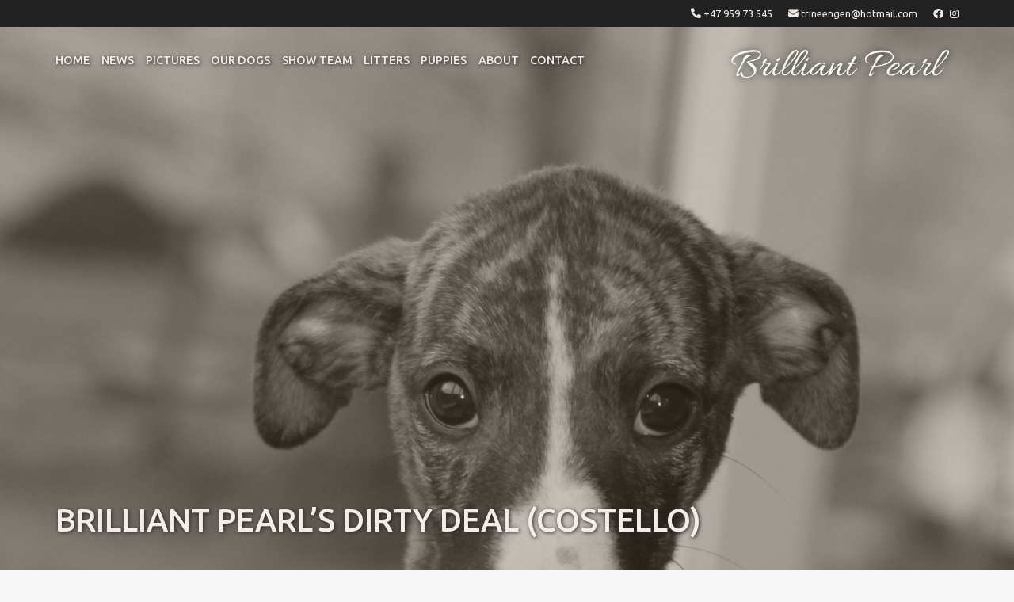

--- FILE ---
content_type: text/html; charset=UTF-8
request_url: https://brilliant-pearl.com/hunder/brilliant-pearls-dirty-deal-costello/
body_size: 110084
content:

<!DOCTYPE html>
<html lang="en-GB" class="no-js">

<head>
  <meta charset="UTF-8">
  <meta name="viewport" content="width=device-width, initial-scale=1">
  <link rel="profile" href="http://gmpg.org/xfn/11">
  
  
  <title>Brilliant Pearl&#8217;s Dirty Deal (Costello) &#8211; Brilliant Pearl</title>
<meta name='robots' content='max-image-preview:large' />
<link rel='dns-prefetch' href='//fonts.googleapis.com' />
<link rel='dns-prefetch' href='//pro.fontawesome.com' />
<link rel='dns-prefetch' href='//s.w.org' />
<link rel="alternate" type="application/rss+xml" title="Brilliant Pearl &raquo; Feed" href="https://brilliant-pearl.com/feed/" />
<link rel="alternate" type="application/rss+xml" title="Brilliant Pearl &raquo; Comments Feed" href="https://brilliant-pearl.com/comments/feed/" />
		<script type="text/javascript">
			window._wpemojiSettings = {"baseUrl":"https:\/\/s.w.org\/images\/core\/emoji\/13.1.0\/72x72\/","ext":".png","svgUrl":"https:\/\/s.w.org\/images\/core\/emoji\/13.1.0\/svg\/","svgExt":".svg","source":{"concatemoji":"https:\/\/brilliant-pearl.com\/wp-includes\/js\/wp-emoji-release.min.js?ver=5.8.12"}};
			!function(e,a,t){var n,r,o,i=a.createElement("canvas"),p=i.getContext&&i.getContext("2d");function s(e,t){var a=String.fromCharCode;p.clearRect(0,0,i.width,i.height),p.fillText(a.apply(this,e),0,0);e=i.toDataURL();return p.clearRect(0,0,i.width,i.height),p.fillText(a.apply(this,t),0,0),e===i.toDataURL()}function c(e){var t=a.createElement("script");t.src=e,t.defer=t.type="text/javascript",a.getElementsByTagName("head")[0].appendChild(t)}for(o=Array("flag","emoji"),t.supports={everything:!0,everythingExceptFlag:!0},r=0;r<o.length;r++)t.supports[o[r]]=function(e){if(!p||!p.fillText)return!1;switch(p.textBaseline="top",p.font="600 32px Arial",e){case"flag":return s([127987,65039,8205,9895,65039],[127987,65039,8203,9895,65039])?!1:!s([55356,56826,55356,56819],[55356,56826,8203,55356,56819])&&!s([55356,57332,56128,56423,56128,56418,56128,56421,56128,56430,56128,56423,56128,56447],[55356,57332,8203,56128,56423,8203,56128,56418,8203,56128,56421,8203,56128,56430,8203,56128,56423,8203,56128,56447]);case"emoji":return!s([10084,65039,8205,55357,56613],[10084,65039,8203,55357,56613])}return!1}(o[r]),t.supports.everything=t.supports.everything&&t.supports[o[r]],"flag"!==o[r]&&(t.supports.everythingExceptFlag=t.supports.everythingExceptFlag&&t.supports[o[r]]);t.supports.everythingExceptFlag=t.supports.everythingExceptFlag&&!t.supports.flag,t.DOMReady=!1,t.readyCallback=function(){t.DOMReady=!0},t.supports.everything||(n=function(){t.readyCallback()},a.addEventListener?(a.addEventListener("DOMContentLoaded",n,!1),e.addEventListener("load",n,!1)):(e.attachEvent("onload",n),a.attachEvent("onreadystatechange",function(){"complete"===a.readyState&&t.readyCallback()})),(n=t.source||{}).concatemoji?c(n.concatemoji):n.wpemoji&&n.twemoji&&(c(n.twemoji),c(n.wpemoji)))}(window,document,window._wpemojiSettings);
		</script>
		<style type="text/css">
img.wp-smiley,
img.emoji {
	display: inline !important;
	border: none !important;
	box-shadow: none !important;
	height: 1em !important;
	width: 1em !important;
	margin: 0 .07em !important;
	vertical-align: -0.1em !important;
	background: none !important;
	padding: 0 !important;
}
</style>
	<link rel='stylesheet' id='sbi_styles-css'  href='https://brilliant-pearl.com/wp-content/plugins/instagram-feed/css/sbi-styles.min.css?ver=6.6.1' type='text/css' media='all' />
<link rel='stylesheet' id='wp-block-library-css'  href='https://brilliant-pearl.com/wp-includes/css/dist/block-library/style.min.css?ver=5.8.12' type='text/css' media='all' />
<style id='wp-block-library-theme-inline-css' type='text/css'>
#start-resizable-editor-section{display:none}.wp-block-audio figcaption{color:#555;font-size:13px;text-align:center}.is-dark-theme .wp-block-audio figcaption{color:hsla(0,0%,100%,.65)}.wp-block-code{font-family:Menlo,Consolas,monaco,monospace;color:#1e1e1e;padding:.8em 1em;border:1px solid #ddd;border-radius:4px}.wp-block-embed figcaption{color:#555;font-size:13px;text-align:center}.is-dark-theme .wp-block-embed figcaption{color:hsla(0,0%,100%,.65)}.blocks-gallery-caption{color:#555;font-size:13px;text-align:center}.is-dark-theme .blocks-gallery-caption{color:hsla(0,0%,100%,.65)}.wp-block-image figcaption{color:#555;font-size:13px;text-align:center}.is-dark-theme .wp-block-image figcaption{color:hsla(0,0%,100%,.65)}.wp-block-pullquote{border-top:4px solid;border-bottom:4px solid;margin-bottom:1.75em;color:currentColor}.wp-block-pullquote__citation,.wp-block-pullquote cite,.wp-block-pullquote footer{color:currentColor;text-transform:uppercase;font-size:.8125em;font-style:normal}.wp-block-quote{border-left:.25em solid;margin:0 0 1.75em;padding-left:1em}.wp-block-quote cite,.wp-block-quote footer{color:currentColor;font-size:.8125em;position:relative;font-style:normal}.wp-block-quote.has-text-align-right{border-left:none;border-right:.25em solid;padding-left:0;padding-right:1em}.wp-block-quote.has-text-align-center{border:none;padding-left:0}.wp-block-quote.is-large,.wp-block-quote.is-style-large{border:none}.wp-block-search .wp-block-search__label{font-weight:700}.wp-block-group.has-background{padding:1.25em 2.375em;margin-top:0;margin-bottom:0}.wp-block-separator{border:none;border-bottom:2px solid;margin-left:auto;margin-right:auto;opacity:.4}.wp-block-separator:not(.is-style-wide):not(.is-style-dots){width:100px}.wp-block-separator.has-background:not(.is-style-dots){border-bottom:none;height:1px}.wp-block-separator.has-background:not(.is-style-wide):not(.is-style-dots){height:2px}.wp-block-table thead{border-bottom:3px solid}.wp-block-table tfoot{border-top:3px solid}.wp-block-table td,.wp-block-table th{padding:.5em;border:1px solid;word-break:normal}.wp-block-table figcaption{color:#555;font-size:13px;text-align:center}.is-dark-theme .wp-block-table figcaption{color:hsla(0,0%,100%,.65)}.wp-block-video figcaption{color:#555;font-size:13px;text-align:center}.is-dark-theme .wp-block-video figcaption{color:hsla(0,0%,100%,.65)}.wp-block-template-part.has-background{padding:1.25em 2.375em;margin-top:0;margin-bottom:0}#end-resizable-editor-section{display:none}
</style>
<link rel='stylesheet' id='desmo2020-style-css'  href='https://brilliant-pearl.com/wp-content/themes/desmo2020/style.css?ver=1.2.4' type='text/css' media='all' />
<style id='desmo2020-style-inline-css' type='text/css'>

    :root {
      --color-bg:     #f7f7f7;
      --color-bg-2:   #222222;
      --color-txt:    #222222;
      --color-txt-2:  #F4EDE7;
      --color-scheme: #A87D34;
      --color-border: #222222;
    }
  
</style>
<link rel='stylesheet' id='desmo2020-fonts-css'  href='https://fonts.googleapis.com/css?family=Ubuntu:300,300i,400,400i,500,500i,700' type='text/css' media='all' />
<link rel='stylesheet' id='font-awesome-css'  href='https://pro.fontawesome.com/releases/v5.11.2/css/all.css?ver=5.11.2' type='text/css' media='all' />
<link rel="https://api.w.org/" href="https://brilliant-pearl.com/wp-json/" /><link rel="alternate" type="application/json" href="https://brilliant-pearl.com/wp-json/wp/v2/pages/946" /><link rel="EditURI" type="application/rsd+xml" title="RSD" href="https://brilliant-pearl.com/xmlrpc.php?rsd" />
<link rel="wlwmanifest" type="application/wlwmanifest+xml" href="https://brilliant-pearl.com/wp-includes/wlwmanifest.xml" /> 
<meta name="generator" content="WordPress 5.8.12" />
<link rel="canonical" href="https://brilliant-pearl.com/hunder/brilliant-pearls-dirty-deal-costello/" />
<link rel='shortlink' href='https://brilliant-pearl.com/?p=946' />
		<!-- Custom Logo: hide header text -->
		<style id="custom-logo-css" type="text/css">
			.site-title, .site-tagline {
				position: absolute;
				clip: rect(1px, 1px, 1px, 1px);
			}
		</style>
		<link rel="alternate" type="application/json+oembed" href="https://brilliant-pearl.com/wp-json/oembed/1.0/embed?url=https%3A%2F%2Fbrilliant-pearl.com%2Fhunder%2Fbrilliant-pearls-dirty-deal-costello%2F" />
<link rel="alternate" type="text/xml+oembed" href="https://brilliant-pearl.com/wp-json/oembed/1.0/embed?url=https%3A%2F%2Fbrilliant-pearl.com%2Fhunder%2Fbrilliant-pearls-dirty-deal-costello%2F&#038;format=xml" />
<style type="text/css" id="custom-background-css">
body.custom-background { background-color: #f7f7f7; }
</style>
	<link rel="icon" href="https://brilliant-pearl.com/wp-content/uploads/2019/12/cropped-cropped-bp-favicon-01-3-32x32.png" sizes="32x32" />
<link rel="icon" href="https://brilliant-pearl.com/wp-content/uploads/2019/12/cropped-cropped-bp-favicon-01-3-192x192.png" sizes="192x192" />
<link rel="apple-touch-icon" href="https://brilliant-pearl.com/wp-content/uploads/2019/12/cropped-cropped-bp-favicon-01-3-180x180.png" />
<meta name="msapplication-TileImage" content="https://brilliant-pearl.com/wp-content/uploads/2019/12/cropped-cropped-bp-favicon-01-3-270x270.png" />
</head>

<body class="page-template-default page page-id-946 page-child parent-pageid-1193 custom-background wp-custom-logo wp-embed-responsive has-featured-image">

  <div class="site-header-wrapper">
    
    <header class="top-bar">
      
      <ul class="top-bar-languages">
              </ul><!-- .top-bar-languages -->

      <div class="top-bar-links">
                  <div class="desmo2020-phone">
            <i class="fas fa-phone-alt"></i>
            <a href="tel:+47 959 73 545">
              +47 959 73 545            </a>
          </div>
        
                  <div class="desmo2020-email">
            <i class="fas fa-envelope"></i>
            <a href="mailto:trineengen@hotmail.com" target="_top">
              trineengen@hotmail.com            </a>
          </div>
        
          <div class="desmo2020-social">
    
                                                                              <a title="Facebook" href="https://www.facebook.com/Brilliant-Pearl-174626569383098/" target="_blank">
          <i class="fab fa-facebook"></i>
        </a>
                                                      <a title="Instagram" href="https://www.instagram.com/brilliantpearlwhippet" target="_blank">
          <i class="fab fa-instagram"></i>
        </a>
                                                                                                                                                                                                </div><!-- .desmo2020-social -->
      </div><!-- .top-bar-links -->

    </header><!-- .top-bar -->

    <header class="site-header">
      
              <div class="site-header-nav-container">
      
          <input type="checkbox" id="site-header-nav-toggle" />

          <label for="site-header-nav-toggle" id="site-header-nav-toggle-label">
            <span></span>
            <span class="screen-reader-text">Toggle menu</span>
          </label><!-- #header-nav-toggle-label -->

          <ul id="site-header-nav" class="menu"><li id="menu-item-2579" class="menu-item menu-item-type-custom menu-item-object-custom menu-item-2579"><a href="/">Home</a></li>
<li id="menu-item-2578" class="menu-item menu-item-type-taxonomy menu-item-object-category menu-item-2578"><a href="https://brilliant-pearl.com/category/nyheter/">NEWS</a></li>
<li id="menu-item-2586" class="menu-item menu-item-type-post_type menu-item-object-page menu-item-2586"><a href="https://brilliant-pearl.com/bilder/">pictures</a></li>
<li id="menu-item-2588" class="menu-item menu-item-type-post_type menu-item-object-page current-page-ancestor menu-item-has-children menu-item-2588"><a href="https://brilliant-pearl.com/hunder/">OUR DOGS</a>
<ul class="sub-menu">
	<li id="menu-item-6392" class="menu-item menu-item-type-post_type menu-item-object-page menu-item-has-children menu-item-6392"><a href="https://brilliant-pearl.com/males/">Males</a>
	<ul class="sub-menu">
		<li id="menu-item-7023" class="menu-item menu-item-type-post_type menu-item-object-page menu-item-7023"><a href="https://brilliant-pearl.com/oaklight-aisuru-fuyu/">OakLight Aisuru Fuyu</a></li>
		<li id="menu-item-5760" class="menu-item menu-item-type-post_type menu-item-object-page menu-item-5760"><a href="https://brilliant-pearl.com/brilliant-pearls-hot-policeman/">Brilliant Pearl’s Hot Policeman</a></li>
		<li id="menu-item-5944" class="menu-item menu-item-type-post_type menu-item-object-page menu-item-5944"><a href="https://brilliant-pearl.com/hunder/brilliant-pearls-crazy-president-donald/">Brilliant Pearl’s Crazy President</a></li>
	</ul>
</li>
	<li id="menu-item-6393" class="menu-item menu-item-type-post_type menu-item-object-page menu-item-has-children menu-item-6393"><a href="https://brilliant-pearl.com/females-2/">Females</a>
	<ul class="sub-menu">
		<li id="menu-item-6818" class="menu-item menu-item-type-post_type menu-item-object-page menu-item-6818"><a href="https://brilliant-pearl.com/brilliant-pearls-lazy-nanny/">Brilliant Pearl’s Lazy Nanny</a></li>
		<li id="menu-item-6222" class="menu-item menu-item-type-post_type menu-item-object-page menu-item-6222"><a href="https://brilliant-pearl.com/brilliant-pearls-iconic-rainbow/">Brilliant Pearl’s Iconic Rainbow</a></li>
		<li id="menu-item-5761" class="menu-item menu-item-type-post_type menu-item-object-page menu-item-5761"><a href="https://brilliant-pearl.com/brilliant-pearls-hot-nurse/">Brilliant Pearl’s Hot Nurse</a></li>
		<li id="menu-item-2592" class="menu-item menu-item-type-post_type menu-item-object-page menu-item-2592"><a href="https://brilliant-pearl.com/hunder/brilliant-pearls-crazy-pumpkin-ibux/">Brilliant Pearl’s Crazy Pumpkin</a></li>
		<li id="menu-item-2582" class="menu-item menu-item-type-post_type menu-item-object-page menu-item-2582"><a href="https://brilliant-pearl.com/hunder/courtborne-rose-mia/">Courtborne Rose</a></li>
	</ul>
</li>
	<li id="menu-item-6228" class="menu-item menu-item-type-post_type menu-item-object-page menu-item-has-children menu-item-6228"><a href="https://brilliant-pearl.com/hunder/in-memory-of/">in memory of</a>
	<ul class="sub-menu">
		<li id="menu-item-2591" class="menu-item menu-item-type-post_type menu-item-object-page menu-item-2591"><a href="https://brilliant-pearl.com/hunder/courtborne-hufflepuff-desmo/">Courtborne Hufflepuff</a></li>
		<li id="menu-item-6539" class="menu-item menu-item-type-post_type menu-item-object-page menu-item-6539"><a href="https://brilliant-pearl.com/hunder/brilliant-pearls-dirty-devil-billy/">Brilliant Pearl’s Dirty Devil</a></li>
	</ul>
</li>
</ul>
</li>
<li id="menu-item-6381" class="menu-item menu-item-type-post_type menu-item-object-page menu-item-has-children menu-item-6381"><a href="https://brilliant-pearl.com/show-team/">Show Team</a>
<ul class="sub-menu">
	<li id="menu-item-6382" class="menu-item menu-item-type-post_type menu-item-object-page menu-item-has-children menu-item-6382"><a href="https://brilliant-pearl.com/male/">Males</a>
	<ul class="sub-menu">
		<li id="menu-item-7022" class="menu-item menu-item-type-post_type menu-item-object-page menu-item-7022"><a href="https://brilliant-pearl.com/oaklight-aisuru-fuyu/">OakLight Aisuru Fuyu</a></li>
		<li id="menu-item-6457" class="menu-item menu-item-type-post_type menu-item-object-page menu-item-6457"><a href="https://brilliant-pearl.com/brilliant-pearls-jealous-priest/">Brilliant Pearl’s Jealous Priest</a></li>
		<li id="menu-item-6394" class="menu-item menu-item-type-post_type menu-item-object-page menu-item-6394"><a href="https://brilliant-pearl.com/brilliant-pearls-iconic-eagle/">Brilliant Pearl’s Iconic Eagle</a></li>
		<li id="menu-item-6396" class="menu-item menu-item-type-post_type menu-item-object-page menu-item-6396"><a href="https://brilliant-pearl.com/brilliant-pearls-hot-policeman/">Brilliant Pearl’s Hot Policeman</a></li>
		<li id="menu-item-6395" class="menu-item menu-item-type-post_type menu-item-object-page menu-item-6395"><a href="https://brilliant-pearl.com/dogs/brilliant-pearls-crazy-president-donald/">Brilliant Pearl’s Crazy President</a></li>
	</ul>
</li>
	<li id="menu-item-6386" class="menu-item menu-item-type-post_type menu-item-object-page menu-item-has-children menu-item-6386"><a href="https://brilliant-pearl.com/females/">Females</a>
	<ul class="sub-menu">
		<li id="menu-item-6819" class="menu-item menu-item-type-post_type menu-item-object-page menu-item-6819"><a href="https://brilliant-pearl.com/brilliant-pearls-lazy-nanny/">Brilliant Pearl’s Lazy Nanny</a></li>
		<li id="menu-item-6397" class="menu-item menu-item-type-post_type menu-item-object-page menu-item-6397"><a href="https://brilliant-pearl.com/brilliant-pearls-iconic-rainbow/">Brilliant Pearl’s Iconic Rainbow</a></li>
		<li id="menu-item-6400" class="menu-item menu-item-type-post_type menu-item-object-page menu-item-6400"><a href="https://brilliant-pearl.com/hunder/brilliant-pearls-easy-breezy-alisa/">Brilliant Pearl’s Easy Breezy</a></li>
		<li id="menu-item-6767" class="menu-item menu-item-type-post_type menu-item-object-page menu-item-6767"><a href="https://brilliant-pearl.com/hunder/brilliant-pearls-crazy-pumpkin-ibux/">Brilliant Pearl’s Crazy Pumpkin</a></li>
	</ul>
</li>
</ul>
</li>
<li id="menu-item-2587" class="menu-item menu-item-type-post_type menu-item-object-page menu-item-has-children menu-item-2587"><a href="https://brilliant-pearl.com/kull/">litters</a>
<ul class="sub-menu">
	<li id="menu-item-6716" class="menu-item menu-item-type-post_type menu-item-object-page menu-item-6716"><a href="https://brilliant-pearl.com/l-litter/">LAZY</a></li>
	<li id="menu-item-6477" class="menu-item menu-item-type-post_type menu-item-object-page menu-item-6477"><a href="https://brilliant-pearl.com/klutzy/">Klutzy</a></li>
	<li id="menu-item-6314" class="menu-item menu-item-type-post_type menu-item-object-page menu-item-6314"><a href="https://brilliant-pearl.com/jealous/">Jealous</a></li>
	<li id="menu-item-6005" class="menu-item menu-item-type-post_type menu-item-object-page menu-item-6005"><a href="https://brilliant-pearl.com/iconic/">Iconic</a></li>
	<li id="menu-item-5579" class="menu-item menu-item-type-post_type menu-item-object-page menu-item-5579"><a href="https://brilliant-pearl.com/kull/hot/">Hot</a></li>
	<li id="menu-item-5499" class="menu-item menu-item-type-post_type menu-item-object-page menu-item-5499"><a href="https://brilliant-pearl.com/litters/glamorous/">Glamorous</a></li>
	<li id="menu-item-2599" class="menu-item menu-item-type-post_type menu-item-object-page menu-item-2599"><a href="https://brilliant-pearl.com/kull/funky/">Funky</a></li>
	<li id="menu-item-2598" class="menu-item menu-item-type-post_type menu-item-object-page menu-item-2598"><a href="https://brilliant-pearl.com/kull/easy/">Easy</a></li>
	<li id="menu-item-2597" class="menu-item menu-item-type-post_type menu-item-object-page menu-item-2597"><a href="https://brilliant-pearl.com/kull/dirty/">Dirty</a></li>
	<li id="menu-item-2596" class="menu-item menu-item-type-post_type menu-item-object-page menu-item-2596"><a href="https://brilliant-pearl.com/kull/crazy/">Crazy</a></li>
	<li id="menu-item-2595" class="menu-item menu-item-type-post_type menu-item-object-page menu-item-2595"><a href="https://brilliant-pearl.com/kull/big/">Big</a></li>
	<li id="menu-item-2594" class="menu-item menu-item-type-post_type menu-item-object-page menu-item-2594"><a href="https://brilliant-pearl.com/kull/first/">First</a></li>
</ul>
</li>
<li id="menu-item-2585" class="menu-item menu-item-type-post_type menu-item-object-page menu-item-2585"><a href="https://brilliant-pearl.com/valper/">puppies</a></li>
<li id="menu-item-2583" class="menu-item menu-item-type-post_type menu-item-object-page menu-item-2583"><a href="https://brilliant-pearl.com/om-oss/">ABOUT</a></li>
<li id="menu-item-2584" class="menu-item menu-item-type-post_type menu-item-object-page menu-item-2584"><a href="https://brilliant-pearl.com/kontakt/">CONTACT</a></li>
</ul>    
        </div><!-- .site-header-nav-container -->
      
              <div class="site-identity">
      
          <a class="site-title" href="https://brilliant-pearl.com/" title="Brilliant Pearl">Brilliant Pearl</a><!-- .site-title -->

          <a href="https://brilliant-pearl.com/" class="custom-logo-link" rel="home"><img width="500" height="100" src="https://brilliant-pearl.com/wp-content/uploads/2019/12/logo.png" class="custom-logo" alt="Brilliant Pearl" srcset="https://brilliant-pearl.com/wp-content/uploads/2019/12/logo.png 500w, https://brilliant-pearl.com/wp-content/uploads/2019/12/logo-400x80.png 400w" sizes="(max-width: 500px) 100vw, 500px" /></a>
          <span class="site-tagline">Whippet Breeder</span><!-- .site-tagline -->
      
        </div><!-- .site-identity -->
      
    </header><!-- .site-header -->

    <div class="site-featured-wrapper">

      
        <img width="1920" height="1080" src="https://brilliant-pearl.com/wp-content/uploads/2019/11/brilliant-pearls-dirty-deal-costello-7-weeks-002-1920x1080.jpg" class="attachment-desmo2020-featured_image_full size-desmo2020-featured_image_full wp-post-image" alt="Brilliant Pearl&#039;s Dirty Deal (Costello) 7 uker" loading="lazy" />    
        <header class="site-featured-entry-header entry-header">
                    
          <h1 class=>Brilliant Pearl&#8217;s Dirty Deal (Costello)</h1>

          <div class="entry-meta">
            
                      </div>
          
                  </header><!-- .entry-header -->
      
          
    </div>

  </div><!-- .site-header-wrapper -->
<main role="main">
  
      
    <section id="post-946" class="post-946 page type-page status-publish has-post-thumbnail hentry">
  <article>
    <p><strong>Name:</strong> Costello<br />
<strong>Dob:</strong> 8.08.2018<br />
<strong>Standing:</strong> Norway<br />
<a href="https://whippet.breedarchive.com/animal/view/brilliant-pearls-dirty-deal-229e814d-3205-4263-9ff0-92050a6f9be1">Pedigree</a></p>
<div id='gallery-1' class='gallery galleryid-946 gallery-columns-4 gallery-size-thumbnail'><figure class='gallery-item'>
			<div class='gallery-icon landscape'>
				<a href='https://brilliant-pearl.com/wp-content/uploads/2019/11/brilliant-pearls-dirty-deal-costello-7-weeks-001-scaled.jpg'><img width="300" height="300" src="https://brilliant-pearl.com/wp-content/uploads/2019/11/brilliant-pearls-dirty-deal-costello-7-weeks-001-300x300.jpg" class="attachment-thumbnail size-thumbnail" alt="Brilliant Pearl&#039;s Dirty Deal (Costello) 7 uker" loading="lazy" aria-describedby="gallery-1-4045" /></a>
			</div>
				<figcaption class='wp-caption-text gallery-caption' id='gallery-1-4045'>
				7 weeks
				</figcaption></figure><figure class='gallery-item'>
			<div class='gallery-icon landscape'>
				<a href='https://brilliant-pearl.com/wp-content/uploads/2019/11/brilliant-pearls-dirty-deal-costello-6-weeks-scaled.jpg'><img width="300" height="300" src="https://brilliant-pearl.com/wp-content/uploads/2019/11/brilliant-pearls-dirty-deal-costello-6-weeks-300x300.jpg" class="attachment-thumbnail size-thumbnail" alt="Brilliant Pearl&#039;s Dirty Deal (Costello) 6 uker" loading="lazy" aria-describedby="gallery-1-4044" /></a>
			</div>
				<figcaption class='wp-caption-text gallery-caption' id='gallery-1-4044'>
				6 weeks
				</figcaption></figure><figure class='gallery-item'>
			<div class='gallery-icon landscape'>
				<a href='https://brilliant-pearl.com/wp-content/uploads/2019/11/brilliant-pearls-dirty-deal-costello-5-weeks-scaled.jpg'><img width="300" height="300" src="https://brilliant-pearl.com/wp-content/uploads/2019/11/brilliant-pearls-dirty-deal-costello-5-weeks-300x300.jpg" class="attachment-thumbnail size-thumbnail" alt="Brilliant Pearl&#039;s Dirty Deal (Costello) 5 uker" loading="lazy" aria-describedby="gallery-1-4043" /></a>
			</div>
				<figcaption class='wp-caption-text gallery-caption' id='gallery-1-4043'>
				5 weeks
				</figcaption></figure><figure class='gallery-item'>
			<div class='gallery-icon landscape'>
				<a href='https://brilliant-pearl.com/wp-content/uploads/2019/11/brilliant-pearls-dirty-deal-costello-1-day-scaled.jpg'><img width="300" height="300" src="https://brilliant-pearl.com/wp-content/uploads/2019/11/brilliant-pearls-dirty-deal-costello-1-day-300x300.jpg" class="attachment-thumbnail size-thumbnail" alt="Brilliant Pearl&#039;s Dirty Deal (Costello) 1 dag" loading="lazy" aria-describedby="gallery-1-4042" /></a>
			</div>
				<figcaption class='wp-caption-text gallery-caption' id='gallery-1-4042'>
				1 day old
				</figcaption></figure>
		</div>

<p>&nbsp;</p>

      </article>
</section>
        
  
</main>



<div class="widget-areas-wrapper">

      <div id="widget-area-one" class="widget-area">
      <section id="text-2" class="widget widget_text"><h3 class="widget-title">Kontakt</h3>			<div class="textwidget"><p><strong>Trine Engen</strong><br />
Tlf: <a href="tel:+47 959 73 545">+47 959 73 545</a><br />
<a href="mailto:trineengen@hotmail.com">trineengen@hotmail.com</a></p>
<p><strong>Adresse:</strong><br />
Brilliant Pearl<br />
ved/Trine Engen<br />
5357 FJELL</p>
</div>
		</section>    </div><!-- #widget-area-one -->
  
      <div id="widget-area-two" class="widget-area">
      <section id="text-4" class="widget widget_text"><h3 class="widget-title">Contact</h3>			<div class="textwidget"><p><strong>Trine Engen</strong><br />
Tlf: <a href="tel:+47 959 73 545">+47 959 73 545</a><br />
<a href="mailto:trineengen@hotmail.com">trineengen@hotmail.com</a></p>
<p><strong>Address:</strong><br />
Brilliant Pearl<br />
ved/Trine Engen<br />
5357 FJELL<br />
NORWAY</p>
</div>
		</section>    </div><!-- #widget-area-two -->
  
      <div id="widget-area-three" class="widget-area">
      <section id="instagram-feed-widget-2" class="widget widget_instagram-feed-widget"><h3 class="widget-title">Pictures</h3>
<div id="sb_instagram"  class="sbi sbi_mob_col_1 sbi_tab_col_2 sbi_col_4 sbi_width_resp" style="padding-bottom: 10px;width: 100%;" data-feedid="sbi_17841400565888375#20"  data-res="auto" data-cols="4" data-colsmobile="1" data-colstablet="2" data-num="20" data-nummobile="" data-item-padding="5" data-shortcode-atts="{}"  data-postid="946" data-locatornonce="3d3de484fa" data-sbi-flags="favorLocal">
	
    <div id="sbi_images"  style="gap: 10px;">
		<div class="sbi_item sbi_type_image sbi_new sbi_transition" id="sbi_18089664137004404" data-date="1767296618">
    <div class="sbi_photo_wrap">
        <a class="sbi_photo" href="https://www.instagram.com/p/DS-vBuDjHkT/" target="_blank" rel="noopener nofollow" data-full-res="https://scontent-arn2-1.cdninstagram.com/v/t51.82787-15/608857002_18550967269018863_1149937412828527306_n.jpg?stp=dst-jpg_e35_tt6&#038;_nc_cat=102&#038;ccb=7-5&#038;_nc_sid=18de74&#038;efg=eyJlZmdfdGFnIjoiRkVFRC5iZXN0X2ltYWdlX3VybGdlbi5DMyJ9&#038;_nc_ohc=L_OpDOzsnAUQ7kNvwFUHucD&#038;_nc_oc=AdnU-7_va_GH-kUpxDVvv-k8Ot1ZoGw8YtWShf305qagqpwM7eLY8bwZY6PwxevKEqU&#038;_nc_zt=23&#038;_nc_ht=scontent-arn2-1.cdninstagram.com&#038;edm=ANo9K5cEAAAA&#038;_nc_gid=HdA9Sv8FIlOG-APxl8_1Qg&#038;oh=00_AfsFDj2iPB9zRDY2UqEidfqLIN2GWGn3ZA85BPLXZwiSAQ&#038;oe=698671FE" data-img-src-set="{&quot;d&quot;:&quot;https:\/\/scontent-arn2-1.cdninstagram.com\/v\/t51.82787-15\/608857002_18550967269018863_1149937412828527306_n.jpg?stp=dst-jpg_e35_tt6&amp;_nc_cat=102&amp;ccb=7-5&amp;_nc_sid=18de74&amp;efg=eyJlZmdfdGFnIjoiRkVFRC5iZXN0X2ltYWdlX3VybGdlbi5DMyJ9&amp;_nc_ohc=L_OpDOzsnAUQ7kNvwFUHucD&amp;_nc_oc=AdnU-7_va_GH-kUpxDVvv-k8Ot1ZoGw8YtWShf305qagqpwM7eLY8bwZY6PwxevKEqU&amp;_nc_zt=23&amp;_nc_ht=scontent-arn2-1.cdninstagram.com&amp;edm=ANo9K5cEAAAA&amp;_nc_gid=HdA9Sv8FIlOG-APxl8_1Qg&amp;oh=00_AfsFDj2iPB9zRDY2UqEidfqLIN2GWGn3ZA85BPLXZwiSAQ&amp;oe=698671FE&quot;,&quot;150&quot;:&quot;https:\/\/scontent-arn2-1.cdninstagram.com\/v\/t51.82787-15\/608857002_18550967269018863_1149937412828527306_n.jpg?stp=dst-jpg_e35_tt6&amp;_nc_cat=102&amp;ccb=7-5&amp;_nc_sid=18de74&amp;efg=eyJlZmdfdGFnIjoiRkVFRC5iZXN0X2ltYWdlX3VybGdlbi5DMyJ9&amp;_nc_ohc=L_OpDOzsnAUQ7kNvwFUHucD&amp;_nc_oc=AdnU-7_va_GH-kUpxDVvv-k8Ot1ZoGw8YtWShf305qagqpwM7eLY8bwZY6PwxevKEqU&amp;_nc_zt=23&amp;_nc_ht=scontent-arn2-1.cdninstagram.com&amp;edm=ANo9K5cEAAAA&amp;_nc_gid=HdA9Sv8FIlOG-APxl8_1Qg&amp;oh=00_AfsFDj2iPB9zRDY2UqEidfqLIN2GWGn3ZA85BPLXZwiSAQ&amp;oe=698671FE&quot;,&quot;320&quot;:&quot;https:\/\/scontent-arn2-1.cdninstagram.com\/v\/t51.82787-15\/608857002_18550967269018863_1149937412828527306_n.jpg?stp=dst-jpg_e35_tt6&amp;_nc_cat=102&amp;ccb=7-5&amp;_nc_sid=18de74&amp;efg=eyJlZmdfdGFnIjoiRkVFRC5iZXN0X2ltYWdlX3VybGdlbi5DMyJ9&amp;_nc_ohc=L_OpDOzsnAUQ7kNvwFUHucD&amp;_nc_oc=AdnU-7_va_GH-kUpxDVvv-k8Ot1ZoGw8YtWShf305qagqpwM7eLY8bwZY6PwxevKEqU&amp;_nc_zt=23&amp;_nc_ht=scontent-arn2-1.cdninstagram.com&amp;edm=ANo9K5cEAAAA&amp;_nc_gid=HdA9Sv8FIlOG-APxl8_1Qg&amp;oh=00_AfsFDj2iPB9zRDY2UqEidfqLIN2GWGn3ZA85BPLXZwiSAQ&amp;oe=698671FE&quot;,&quot;640&quot;:&quot;https:\/\/scontent-arn2-1.cdninstagram.com\/v\/t51.82787-15\/608857002_18550967269018863_1149937412828527306_n.jpg?stp=dst-jpg_e35_tt6&amp;_nc_cat=102&amp;ccb=7-5&amp;_nc_sid=18de74&amp;efg=eyJlZmdfdGFnIjoiRkVFRC5iZXN0X2ltYWdlX3VybGdlbi5DMyJ9&amp;_nc_ohc=L_OpDOzsnAUQ7kNvwFUHucD&amp;_nc_oc=AdnU-7_va_GH-kUpxDVvv-k8Ot1ZoGw8YtWShf305qagqpwM7eLY8bwZY6PwxevKEqU&amp;_nc_zt=23&amp;_nc_ht=scontent-arn2-1.cdninstagram.com&amp;edm=ANo9K5cEAAAA&amp;_nc_gid=HdA9Sv8FIlOG-APxl8_1Qg&amp;oh=00_AfsFDj2iPB9zRDY2UqEidfqLIN2GWGn3ZA85BPLXZwiSAQ&amp;oe=698671FE&quot;}">
            <span class="sbi-screenreader">❤️

#whippetsofinstagram #whippet #whippetlife</span>
            	                    <img src="https://brilliant-pearl.com/wp-content/plugins/instagram-feed/img/placeholder.png" alt="❤️

#whippetsofinstagram #whippet #whippetlife #whippetlove #crufts whippetpuppy puppy puppies breeder breeders brilliantpearl brilliantpearlwhippets dog hund mynde sighthound litter valp dogwalk  norway hurtta dogshow glamorous whippetvenner whippetvennernorge">
        </a>
    </div>
</div><div class="sbi_item sbi_type_image sbi_new sbi_transition" id="sbi_18163449922379962" data-date="1762847841">
    <div class="sbi_photo_wrap">
        <a class="sbi_photo" href="https://www.instagram.com/p/DQ6JqJ0jLjU/" target="_blank" rel="noopener nofollow" data-full-res="https://scontent-arn2-1.cdninstagram.com/v/t51.82787-15/581852969_18539471416018863_8723165853981141604_n.jpg?stp=dst-jpg_e35_tt6&#038;_nc_cat=100&#038;ccb=7-5&#038;_nc_sid=18de74&#038;efg=eyJlZmdfdGFnIjoiRkVFRC5iZXN0X2ltYWdlX3VybGdlbi5DMyJ9&#038;_nc_ohc=JxSx39amN-cQ7kNvwER6j2P&#038;_nc_oc=AdllKrSKhpF7QKSdmSyzXQnefdOoRPIKhP7OOl7Hs2yC0A5knIaSnqD-U-4IG6mVQeA&#038;_nc_zt=23&#038;_nc_ht=scontent-arn2-1.cdninstagram.com&#038;edm=ANo9K5cEAAAA&#038;_nc_gid=HdA9Sv8FIlOG-APxl8_1Qg&#038;oh=00_AfvvBN3A66-btSrKL6R3KhWXopABXIi3AHbGtGoBfxHF0Q&#038;oe=698667E7" data-img-src-set="{&quot;d&quot;:&quot;https:\/\/scontent-arn2-1.cdninstagram.com\/v\/t51.82787-15\/581852969_18539471416018863_8723165853981141604_n.jpg?stp=dst-jpg_e35_tt6&amp;_nc_cat=100&amp;ccb=7-5&amp;_nc_sid=18de74&amp;efg=eyJlZmdfdGFnIjoiRkVFRC5iZXN0X2ltYWdlX3VybGdlbi5DMyJ9&amp;_nc_ohc=JxSx39amN-cQ7kNvwER6j2P&amp;_nc_oc=AdllKrSKhpF7QKSdmSyzXQnefdOoRPIKhP7OOl7Hs2yC0A5knIaSnqD-U-4IG6mVQeA&amp;_nc_zt=23&amp;_nc_ht=scontent-arn2-1.cdninstagram.com&amp;edm=ANo9K5cEAAAA&amp;_nc_gid=HdA9Sv8FIlOG-APxl8_1Qg&amp;oh=00_AfvvBN3A66-btSrKL6R3KhWXopABXIi3AHbGtGoBfxHF0Q&amp;oe=698667E7&quot;,&quot;150&quot;:&quot;https:\/\/scontent-arn2-1.cdninstagram.com\/v\/t51.82787-15\/581852969_18539471416018863_8723165853981141604_n.jpg?stp=dst-jpg_e35_tt6&amp;_nc_cat=100&amp;ccb=7-5&amp;_nc_sid=18de74&amp;efg=eyJlZmdfdGFnIjoiRkVFRC5iZXN0X2ltYWdlX3VybGdlbi5DMyJ9&amp;_nc_ohc=JxSx39amN-cQ7kNvwER6j2P&amp;_nc_oc=AdllKrSKhpF7QKSdmSyzXQnefdOoRPIKhP7OOl7Hs2yC0A5knIaSnqD-U-4IG6mVQeA&amp;_nc_zt=23&amp;_nc_ht=scontent-arn2-1.cdninstagram.com&amp;edm=ANo9K5cEAAAA&amp;_nc_gid=HdA9Sv8FIlOG-APxl8_1Qg&amp;oh=00_AfvvBN3A66-btSrKL6R3KhWXopABXIi3AHbGtGoBfxHF0Q&amp;oe=698667E7&quot;,&quot;320&quot;:&quot;https:\/\/scontent-arn2-1.cdninstagram.com\/v\/t51.82787-15\/581852969_18539471416018863_8723165853981141604_n.jpg?stp=dst-jpg_e35_tt6&amp;_nc_cat=100&amp;ccb=7-5&amp;_nc_sid=18de74&amp;efg=eyJlZmdfdGFnIjoiRkVFRC5iZXN0X2ltYWdlX3VybGdlbi5DMyJ9&amp;_nc_ohc=JxSx39amN-cQ7kNvwER6j2P&amp;_nc_oc=AdllKrSKhpF7QKSdmSyzXQnefdOoRPIKhP7OOl7Hs2yC0A5knIaSnqD-U-4IG6mVQeA&amp;_nc_zt=23&amp;_nc_ht=scontent-arn2-1.cdninstagram.com&amp;edm=ANo9K5cEAAAA&amp;_nc_gid=HdA9Sv8FIlOG-APxl8_1Qg&amp;oh=00_AfvvBN3A66-btSrKL6R3KhWXopABXIi3AHbGtGoBfxHF0Q&amp;oe=698667E7&quot;,&quot;640&quot;:&quot;https:\/\/scontent-arn2-1.cdninstagram.com\/v\/t51.82787-15\/581852969_18539471416018863_8723165853981141604_n.jpg?stp=dst-jpg_e35_tt6&amp;_nc_cat=100&amp;ccb=7-5&amp;_nc_sid=18de74&amp;efg=eyJlZmdfdGFnIjoiRkVFRC5iZXN0X2ltYWdlX3VybGdlbi5DMyJ9&amp;_nc_ohc=JxSx39amN-cQ7kNvwER6j2P&amp;_nc_oc=AdllKrSKhpF7QKSdmSyzXQnefdOoRPIKhP7OOl7Hs2yC0A5knIaSnqD-U-4IG6mVQeA&amp;_nc_zt=23&amp;_nc_ht=scontent-arn2-1.cdninstagram.com&amp;edm=ANo9K5cEAAAA&amp;_nc_gid=HdA9Sv8FIlOG-APxl8_1Qg&amp;oh=00_AfvvBN3A66-btSrKL6R3KhWXopABXIi3AHbGtGoBfxHF0Q&amp;oe=698667E7&quot;}">
            <span class="sbi-screenreader"></span>
            	                    <img src="https://brilliant-pearl.com/wp-content/plugins/instagram-feed/img/placeholder.png" alt="Exit ❌ Brilliant Pearl’s Jealous Priest✝️💙 

Follow: @exit.thewhippet 

#whippetsofinstagram #whippet #whippetlife #whippetlove #crufts #whippetpuppy #puppy #puppies #breeder #breeders #brilliantpearl #brilliantpearlwhippets #dog #hund #mynde #sighthound #litter #valp #dogwalk  #norway #poteløpet #dogshow #nonstopdogwear #whippetvenner #whippetvennernorge Photo: @bodilotion ❤️">
        </a>
    </div>
</div><div class="sbi_item sbi_type_image sbi_new sbi_transition" id="sbi_17987141030909134" data-date="1761944311">
    <div class="sbi_photo_wrap">
        <a class="sbi_photo" href="https://www.instagram.com/p/DQfOT6YjNYv/" target="_blank" rel="noopener nofollow" data-full-res="https://scontent-arn2-1.cdninstagram.com/v/t51.82787-15/573719292_18537603070018863_3370095318395305190_n.jpg?stp=dst-jpg_e35_tt6&#038;_nc_cat=110&#038;ccb=7-5&#038;_nc_sid=18de74&#038;efg=eyJlZmdfdGFnIjoiRkVFRC5iZXN0X2ltYWdlX3VybGdlbi5DMyJ9&#038;_nc_ohc=Sa2lqeD0g6YQ7kNvwGga953&#038;_nc_oc=AdksW4zkFrrAYVkW3QGTDOBGrFAjqkjAECti8Ya7Di5Nb2-U0vYGswx7N4i7eXUhzxI&#038;_nc_zt=23&#038;_nc_ht=scontent-arn2-1.cdninstagram.com&#038;edm=ANo9K5cEAAAA&#038;_nc_gid=HdA9Sv8FIlOG-APxl8_1Qg&#038;oh=00_Afu92M9J4aKlYgA4VSBkfv0itt75R8O4PIsEm5qVShmmOw&#038;oe=69864CC4" data-img-src-set="{&quot;d&quot;:&quot;https:\/\/scontent-arn2-1.cdninstagram.com\/v\/t51.82787-15\/573719292_18537603070018863_3370095318395305190_n.jpg?stp=dst-jpg_e35_tt6&amp;_nc_cat=110&amp;ccb=7-5&amp;_nc_sid=18de74&amp;efg=eyJlZmdfdGFnIjoiRkVFRC5iZXN0X2ltYWdlX3VybGdlbi5DMyJ9&amp;_nc_ohc=Sa2lqeD0g6YQ7kNvwGga953&amp;_nc_oc=AdksW4zkFrrAYVkW3QGTDOBGrFAjqkjAECti8Ya7Di5Nb2-U0vYGswx7N4i7eXUhzxI&amp;_nc_zt=23&amp;_nc_ht=scontent-arn2-1.cdninstagram.com&amp;edm=ANo9K5cEAAAA&amp;_nc_gid=HdA9Sv8FIlOG-APxl8_1Qg&amp;oh=00_Afu92M9J4aKlYgA4VSBkfv0itt75R8O4PIsEm5qVShmmOw&amp;oe=69864CC4&quot;,&quot;150&quot;:&quot;https:\/\/scontent-arn2-1.cdninstagram.com\/v\/t51.82787-15\/573719292_18537603070018863_3370095318395305190_n.jpg?stp=dst-jpg_e35_tt6&amp;_nc_cat=110&amp;ccb=7-5&amp;_nc_sid=18de74&amp;efg=eyJlZmdfdGFnIjoiRkVFRC5iZXN0X2ltYWdlX3VybGdlbi5DMyJ9&amp;_nc_ohc=Sa2lqeD0g6YQ7kNvwGga953&amp;_nc_oc=AdksW4zkFrrAYVkW3QGTDOBGrFAjqkjAECti8Ya7Di5Nb2-U0vYGswx7N4i7eXUhzxI&amp;_nc_zt=23&amp;_nc_ht=scontent-arn2-1.cdninstagram.com&amp;edm=ANo9K5cEAAAA&amp;_nc_gid=HdA9Sv8FIlOG-APxl8_1Qg&amp;oh=00_Afu92M9J4aKlYgA4VSBkfv0itt75R8O4PIsEm5qVShmmOw&amp;oe=69864CC4&quot;,&quot;320&quot;:&quot;https:\/\/scontent-arn2-1.cdninstagram.com\/v\/t51.82787-15\/573719292_18537603070018863_3370095318395305190_n.jpg?stp=dst-jpg_e35_tt6&amp;_nc_cat=110&amp;ccb=7-5&amp;_nc_sid=18de74&amp;efg=eyJlZmdfdGFnIjoiRkVFRC5iZXN0X2ltYWdlX3VybGdlbi5DMyJ9&amp;_nc_ohc=Sa2lqeD0g6YQ7kNvwGga953&amp;_nc_oc=AdksW4zkFrrAYVkW3QGTDOBGrFAjqkjAECti8Ya7Di5Nb2-U0vYGswx7N4i7eXUhzxI&amp;_nc_zt=23&amp;_nc_ht=scontent-arn2-1.cdninstagram.com&amp;edm=ANo9K5cEAAAA&amp;_nc_gid=HdA9Sv8FIlOG-APxl8_1Qg&amp;oh=00_Afu92M9J4aKlYgA4VSBkfv0itt75R8O4PIsEm5qVShmmOw&amp;oe=69864CC4&quot;,&quot;640&quot;:&quot;https:\/\/scontent-arn2-1.cdninstagram.com\/v\/t51.82787-15\/573719292_18537603070018863_3370095318395305190_n.jpg?stp=dst-jpg_e35_tt6&amp;_nc_cat=110&amp;ccb=7-5&amp;_nc_sid=18de74&amp;efg=eyJlZmdfdGFnIjoiRkVFRC5iZXN0X2ltYWdlX3VybGdlbi5DMyJ9&amp;_nc_ohc=Sa2lqeD0g6YQ7kNvwGga953&amp;_nc_oc=AdksW4zkFrrAYVkW3QGTDOBGrFAjqkjAECti8Ya7Di5Nb2-U0vYGswx7N4i7eXUhzxI&amp;_nc_zt=23&amp;_nc_ht=scontent-arn2-1.cdninstagram.com&amp;edm=ANo9K5cEAAAA&amp;_nc_gid=HdA9Sv8FIlOG-APxl8_1Qg&amp;oh=00_Afu92M9J4aKlYgA4VSBkfv0itt75R8O4PIsEm5qVShmmOw&amp;oe=69864CC4&quot;}">
            <span class="sbi-screenreader">Happy Halloween 🎃🎃

Jiin🌟🎃

Brilliant </span>
            	                    <img src="https://brilliant-pearl.com/wp-content/plugins/instagram-feed/img/placeholder.png" alt="Happy Halloween 🎃🎃

Jiin🌟🎃

Brilliant Pearl’s Jealous Monster💙 

Follow: @diary_of_jiin 

Photo: @christinasundby 

#whippetsofinstagram #whippet #whippetlife #whippetlove #crufts #whippetpuppy #puppy #puppies #breeder #breeders #brilliantpearl #brilliantpearlwhippets #dog #hund #mynde #sighthound #litter #valp #dogwalk  #norway #poteløpet #dogshow #nonstopdogwear #whippetvenner #whippetvennernorge">
        </a>
    </div>
</div><div class="sbi_item sbi_type_image sbi_new sbi_transition" id="sbi_18375562576122396" data-date="1748457594">
    <div class="sbi_photo_wrap">
        <a class="sbi_photo" href="https://www.instagram.com/p/DKNScMmokoU/" target="_blank" rel="noopener nofollow" data-full-res="https://scontent-arn2-1.cdninstagram.com/v/t51.75761-15/502327935_18508324513018863_4668484722301530389_n.jpg?stp=dst-jpg_e35_tt6&#038;_nc_cat=110&#038;ccb=7-5&#038;_nc_sid=18de74&#038;efg=eyJlZmdfdGFnIjoiRkVFRC5iZXN0X2ltYWdlX3VybGdlbi5DMyJ9&#038;_nc_ohc=N_CeYQvnOv0Q7kNvwFL-g4K&#038;_nc_oc=AdnQcjrgEdUo6OjeB6FsEfNOtUNzLkh3d9vTGvIbcaqP1Jy9kXIdDpNOWEn9YDzYjIU&#038;_nc_zt=23&#038;_nc_ht=scontent-arn2-1.cdninstagram.com&#038;edm=ANo9K5cEAAAA&#038;_nc_gid=HdA9Sv8FIlOG-APxl8_1Qg&#038;oh=00_AfsFBYHCo4Y8XDb0K0BbirG4padESTfwgFAkjBXm1PX8gg&#038;oe=69865B07" data-img-src-set="{&quot;d&quot;:&quot;https:\/\/scontent-arn2-1.cdninstagram.com\/v\/t51.75761-15\/502327935_18508324513018863_4668484722301530389_n.jpg?stp=dst-jpg_e35_tt6&amp;_nc_cat=110&amp;ccb=7-5&amp;_nc_sid=18de74&amp;efg=eyJlZmdfdGFnIjoiRkVFRC5iZXN0X2ltYWdlX3VybGdlbi5DMyJ9&amp;_nc_ohc=N_CeYQvnOv0Q7kNvwFL-g4K&amp;_nc_oc=AdnQcjrgEdUo6OjeB6FsEfNOtUNzLkh3d9vTGvIbcaqP1Jy9kXIdDpNOWEn9YDzYjIU&amp;_nc_zt=23&amp;_nc_ht=scontent-arn2-1.cdninstagram.com&amp;edm=ANo9K5cEAAAA&amp;_nc_gid=HdA9Sv8FIlOG-APxl8_1Qg&amp;oh=00_AfsFBYHCo4Y8XDb0K0BbirG4padESTfwgFAkjBXm1PX8gg&amp;oe=69865B07&quot;,&quot;150&quot;:&quot;https:\/\/scontent-arn2-1.cdninstagram.com\/v\/t51.75761-15\/502327935_18508324513018863_4668484722301530389_n.jpg?stp=dst-jpg_e35_tt6&amp;_nc_cat=110&amp;ccb=7-5&amp;_nc_sid=18de74&amp;efg=eyJlZmdfdGFnIjoiRkVFRC5iZXN0X2ltYWdlX3VybGdlbi5DMyJ9&amp;_nc_ohc=N_CeYQvnOv0Q7kNvwFL-g4K&amp;_nc_oc=AdnQcjrgEdUo6OjeB6FsEfNOtUNzLkh3d9vTGvIbcaqP1Jy9kXIdDpNOWEn9YDzYjIU&amp;_nc_zt=23&amp;_nc_ht=scontent-arn2-1.cdninstagram.com&amp;edm=ANo9K5cEAAAA&amp;_nc_gid=HdA9Sv8FIlOG-APxl8_1Qg&amp;oh=00_AfsFBYHCo4Y8XDb0K0BbirG4padESTfwgFAkjBXm1PX8gg&amp;oe=69865B07&quot;,&quot;320&quot;:&quot;https:\/\/scontent-arn2-1.cdninstagram.com\/v\/t51.75761-15\/502327935_18508324513018863_4668484722301530389_n.jpg?stp=dst-jpg_e35_tt6&amp;_nc_cat=110&amp;ccb=7-5&amp;_nc_sid=18de74&amp;efg=eyJlZmdfdGFnIjoiRkVFRC5iZXN0X2ltYWdlX3VybGdlbi5DMyJ9&amp;_nc_ohc=N_CeYQvnOv0Q7kNvwFL-g4K&amp;_nc_oc=AdnQcjrgEdUo6OjeB6FsEfNOtUNzLkh3d9vTGvIbcaqP1Jy9kXIdDpNOWEn9YDzYjIU&amp;_nc_zt=23&amp;_nc_ht=scontent-arn2-1.cdninstagram.com&amp;edm=ANo9K5cEAAAA&amp;_nc_gid=HdA9Sv8FIlOG-APxl8_1Qg&amp;oh=00_AfsFBYHCo4Y8XDb0K0BbirG4padESTfwgFAkjBXm1PX8gg&amp;oe=69865B07&quot;,&quot;640&quot;:&quot;https:\/\/scontent-arn2-1.cdninstagram.com\/v\/t51.75761-15\/502327935_18508324513018863_4668484722301530389_n.jpg?stp=dst-jpg_e35_tt6&amp;_nc_cat=110&amp;ccb=7-5&amp;_nc_sid=18de74&amp;efg=eyJlZmdfdGFnIjoiRkVFRC5iZXN0X2ltYWdlX3VybGdlbi5DMyJ9&amp;_nc_ohc=N_CeYQvnOv0Q7kNvwFL-g4K&amp;_nc_oc=AdnQcjrgEdUo6OjeB6FsEfNOtUNzLkh3d9vTGvIbcaqP1Jy9kXIdDpNOWEn9YDzYjIU&amp;_nc_zt=23&amp;_nc_ht=scontent-arn2-1.cdninstagram.com&amp;edm=ANo9K5cEAAAA&amp;_nc_gid=HdA9Sv8FIlOG-APxl8_1Qg&amp;oh=00_AfsFBYHCo4Y8XDb0K0BbirG4padESTfwgFAkjBXm1PX8gg&amp;oe=69865B07&quot;}">
            <span class="sbi-screenreader">Tia, Brilliant Pearl’s Crazy Banana 🍌

#whipp</span>
            	                    <img src="https://brilliant-pearl.com/wp-content/plugins/instagram-feed/img/placeholder.png" alt="Tia, Brilliant Pearl’s Crazy Banana 🍌

#whippetsofinstagram #whippet #whippetlife #whippetlove #crufts #whippetpuppy #puppy #puppies #breeder #breeders #brilliantpearl #brilliantpearlwhippets #dog #hund #mynde #sighthound #litter #valp #dogwalk  #norway #hurtta #dogshow #glamorous #whippetvenner #whippetvennernorge">
        </a>
    </div>
</div><div class="sbi_item sbi_type_image sbi_new sbi_transition" id="sbi_18025965656486449" data-date="1747936491">
    <div class="sbi_photo_wrap">
        <a class="sbi_photo" href="https://www.instagram.com/p/DJ9whAPIaJ6/" target="_blank" rel="noopener nofollow" data-full-res="https://scontent-arn2-1.cdninstagram.com/v/t51.75761-15/500127321_18507131029018863_623542289172792720_n.jpg?stp=dst-jpg_e35_tt6&#038;_nc_cat=110&#038;ccb=7-5&#038;_nc_sid=18de74&#038;efg=eyJlZmdfdGFnIjoiRkVFRC5iZXN0X2ltYWdlX3VybGdlbi5DMyJ9&#038;_nc_ohc=LUlcR480ITAQ7kNvwGbp890&#038;_nc_oc=Adnnmb0iTIbkR2QzikbLwAEUpVIRZNaL6Hn6pnTP0uYLzb4y3DtB1zML9f-LQxJOUnA&#038;_nc_zt=23&#038;_nc_ht=scontent-arn2-1.cdninstagram.com&#038;edm=ANo9K5cEAAAA&#038;_nc_gid=HdA9Sv8FIlOG-APxl8_1Qg&#038;oh=00_AfuyzauxY_AAMqQRUPvoDa0Zm-NuZUgVIOmz6mnngakMmg&#038;oe=69867052" data-img-src-set="{&quot;d&quot;:&quot;https:\/\/scontent-arn2-1.cdninstagram.com\/v\/t51.75761-15\/500127321_18507131029018863_623542289172792720_n.jpg?stp=dst-jpg_e35_tt6&amp;_nc_cat=110&amp;ccb=7-5&amp;_nc_sid=18de74&amp;efg=eyJlZmdfdGFnIjoiRkVFRC5iZXN0X2ltYWdlX3VybGdlbi5DMyJ9&amp;_nc_ohc=LUlcR480ITAQ7kNvwGbp890&amp;_nc_oc=Adnnmb0iTIbkR2QzikbLwAEUpVIRZNaL6Hn6pnTP0uYLzb4y3DtB1zML9f-LQxJOUnA&amp;_nc_zt=23&amp;_nc_ht=scontent-arn2-1.cdninstagram.com&amp;edm=ANo9K5cEAAAA&amp;_nc_gid=HdA9Sv8FIlOG-APxl8_1Qg&amp;oh=00_AfuyzauxY_AAMqQRUPvoDa0Zm-NuZUgVIOmz6mnngakMmg&amp;oe=69867052&quot;,&quot;150&quot;:&quot;https:\/\/scontent-arn2-1.cdninstagram.com\/v\/t51.75761-15\/500127321_18507131029018863_623542289172792720_n.jpg?stp=dst-jpg_e35_tt6&amp;_nc_cat=110&amp;ccb=7-5&amp;_nc_sid=18de74&amp;efg=eyJlZmdfdGFnIjoiRkVFRC5iZXN0X2ltYWdlX3VybGdlbi5DMyJ9&amp;_nc_ohc=LUlcR480ITAQ7kNvwGbp890&amp;_nc_oc=Adnnmb0iTIbkR2QzikbLwAEUpVIRZNaL6Hn6pnTP0uYLzb4y3DtB1zML9f-LQxJOUnA&amp;_nc_zt=23&amp;_nc_ht=scontent-arn2-1.cdninstagram.com&amp;edm=ANo9K5cEAAAA&amp;_nc_gid=HdA9Sv8FIlOG-APxl8_1Qg&amp;oh=00_AfuyzauxY_AAMqQRUPvoDa0Zm-NuZUgVIOmz6mnngakMmg&amp;oe=69867052&quot;,&quot;320&quot;:&quot;https:\/\/scontent-arn2-1.cdninstagram.com\/v\/t51.75761-15\/500127321_18507131029018863_623542289172792720_n.jpg?stp=dst-jpg_e35_tt6&amp;_nc_cat=110&amp;ccb=7-5&amp;_nc_sid=18de74&amp;efg=eyJlZmdfdGFnIjoiRkVFRC5iZXN0X2ltYWdlX3VybGdlbi5DMyJ9&amp;_nc_ohc=LUlcR480ITAQ7kNvwGbp890&amp;_nc_oc=Adnnmb0iTIbkR2QzikbLwAEUpVIRZNaL6Hn6pnTP0uYLzb4y3DtB1zML9f-LQxJOUnA&amp;_nc_zt=23&amp;_nc_ht=scontent-arn2-1.cdninstagram.com&amp;edm=ANo9K5cEAAAA&amp;_nc_gid=HdA9Sv8FIlOG-APxl8_1Qg&amp;oh=00_AfuyzauxY_AAMqQRUPvoDa0Zm-NuZUgVIOmz6mnngakMmg&amp;oe=69867052&quot;,&quot;640&quot;:&quot;https:\/\/scontent-arn2-1.cdninstagram.com\/v\/t51.75761-15\/500127321_18507131029018863_623542289172792720_n.jpg?stp=dst-jpg_e35_tt6&amp;_nc_cat=110&amp;ccb=7-5&amp;_nc_sid=18de74&amp;efg=eyJlZmdfdGFnIjoiRkVFRC5iZXN0X2ltYWdlX3VybGdlbi5DMyJ9&amp;_nc_ohc=LUlcR480ITAQ7kNvwGbp890&amp;_nc_oc=Adnnmb0iTIbkR2QzikbLwAEUpVIRZNaL6Hn6pnTP0uYLzb4y3DtB1zML9f-LQxJOUnA&amp;_nc_zt=23&amp;_nc_ht=scontent-arn2-1.cdninstagram.com&amp;edm=ANo9K5cEAAAA&amp;_nc_gid=HdA9Sv8FIlOG-APxl8_1Qg&amp;oh=00_AfuyzauxY_AAMqQRUPvoDa0Zm-NuZUgVIOmz6mnngakMmg&amp;oe=69867052&quot;}">
            <span class="sbi-screenreader">Minken 🥰 Incarvill’s Brilliant Pearl ❤️

</span>
            	                    <img src="https://brilliant-pearl.com/wp-content/plugins/instagram-feed/img/placeholder.png" alt="Minken 🥰 Incarvill’s Brilliant Pearl ❤️

#whippetsofinstagram #whippet #whippetlife #whippetlove #crufts #whippetpuppy #puppy #puppies #breeder #breeders #brilliantpearl #brilliantpearlwhippets #dog #hund #mynde #sighthound #litter #valp #dogwalk  #norway #poteløpet #dogshow #nonstopdogwear #whippetvenner #whippetvennernorge">
        </a>
    </div>
</div><div class="sbi_item sbi_type_image sbi_new sbi_transition" id="sbi_18321367231206786" data-date="1747936423">
    <div class="sbi_photo_wrap">
        <a class="sbi_photo" href="https://www.instagram.com/p/DJ9wYqFoZnd/" target="_blank" rel="noopener nofollow" data-full-res="https://scontent-arn2-1.cdninstagram.com/v/t51.75761-15/499535297_18507130972018863_3208157947752427946_n.jpg?stp=dst-jpg_e35_tt6&#038;_nc_cat=104&#038;ccb=7-5&#038;_nc_sid=18de74&#038;efg=eyJlZmdfdGFnIjoiRkVFRC5iZXN0X2ltYWdlX3VybGdlbi5DMyJ9&#038;_nc_ohc=UDCtXqTgzksQ7kNvwHCs8sk&#038;_nc_oc=AdlIE0DqTs_nyt6aDWQiu2PHkrMqfcZLDfby56Y6uTN9u6uasOk8GKr8lAFX_JPuOAg&#038;_nc_zt=23&#038;_nc_ht=scontent-arn2-1.cdninstagram.com&#038;edm=ANo9K5cEAAAA&#038;_nc_gid=HdA9Sv8FIlOG-APxl8_1Qg&#038;oh=00_Afv5GjexJ8gGdj1jEaOuuwjCe9XgSrfrQ_vLld0dKNT4mQ&#038;oe=69864CCC" data-img-src-set="{&quot;d&quot;:&quot;https:\/\/scontent-arn2-1.cdninstagram.com\/v\/t51.75761-15\/499535297_18507130972018863_3208157947752427946_n.jpg?stp=dst-jpg_e35_tt6&amp;_nc_cat=104&amp;ccb=7-5&amp;_nc_sid=18de74&amp;efg=eyJlZmdfdGFnIjoiRkVFRC5iZXN0X2ltYWdlX3VybGdlbi5DMyJ9&amp;_nc_ohc=UDCtXqTgzksQ7kNvwHCs8sk&amp;_nc_oc=AdlIE0DqTs_nyt6aDWQiu2PHkrMqfcZLDfby56Y6uTN9u6uasOk8GKr8lAFX_JPuOAg&amp;_nc_zt=23&amp;_nc_ht=scontent-arn2-1.cdninstagram.com&amp;edm=ANo9K5cEAAAA&amp;_nc_gid=HdA9Sv8FIlOG-APxl8_1Qg&amp;oh=00_Afv5GjexJ8gGdj1jEaOuuwjCe9XgSrfrQ_vLld0dKNT4mQ&amp;oe=69864CCC&quot;,&quot;150&quot;:&quot;https:\/\/scontent-arn2-1.cdninstagram.com\/v\/t51.75761-15\/499535297_18507130972018863_3208157947752427946_n.jpg?stp=dst-jpg_e35_tt6&amp;_nc_cat=104&amp;ccb=7-5&amp;_nc_sid=18de74&amp;efg=eyJlZmdfdGFnIjoiRkVFRC5iZXN0X2ltYWdlX3VybGdlbi5DMyJ9&amp;_nc_ohc=UDCtXqTgzksQ7kNvwHCs8sk&amp;_nc_oc=AdlIE0DqTs_nyt6aDWQiu2PHkrMqfcZLDfby56Y6uTN9u6uasOk8GKr8lAFX_JPuOAg&amp;_nc_zt=23&amp;_nc_ht=scontent-arn2-1.cdninstagram.com&amp;edm=ANo9K5cEAAAA&amp;_nc_gid=HdA9Sv8FIlOG-APxl8_1Qg&amp;oh=00_Afv5GjexJ8gGdj1jEaOuuwjCe9XgSrfrQ_vLld0dKNT4mQ&amp;oe=69864CCC&quot;,&quot;320&quot;:&quot;https:\/\/scontent-arn2-1.cdninstagram.com\/v\/t51.75761-15\/499535297_18507130972018863_3208157947752427946_n.jpg?stp=dst-jpg_e35_tt6&amp;_nc_cat=104&amp;ccb=7-5&amp;_nc_sid=18de74&amp;efg=eyJlZmdfdGFnIjoiRkVFRC5iZXN0X2ltYWdlX3VybGdlbi5DMyJ9&amp;_nc_ohc=UDCtXqTgzksQ7kNvwHCs8sk&amp;_nc_oc=AdlIE0DqTs_nyt6aDWQiu2PHkrMqfcZLDfby56Y6uTN9u6uasOk8GKr8lAFX_JPuOAg&amp;_nc_zt=23&amp;_nc_ht=scontent-arn2-1.cdninstagram.com&amp;edm=ANo9K5cEAAAA&amp;_nc_gid=HdA9Sv8FIlOG-APxl8_1Qg&amp;oh=00_Afv5GjexJ8gGdj1jEaOuuwjCe9XgSrfrQ_vLld0dKNT4mQ&amp;oe=69864CCC&quot;,&quot;640&quot;:&quot;https:\/\/scontent-arn2-1.cdninstagram.com\/v\/t51.75761-15\/499535297_18507130972018863_3208157947752427946_n.jpg?stp=dst-jpg_e35_tt6&amp;_nc_cat=104&amp;ccb=7-5&amp;_nc_sid=18de74&amp;efg=eyJlZmdfdGFnIjoiRkVFRC5iZXN0X2ltYWdlX3VybGdlbi5DMyJ9&amp;_nc_ohc=UDCtXqTgzksQ7kNvwHCs8sk&amp;_nc_oc=AdlIE0DqTs_nyt6aDWQiu2PHkrMqfcZLDfby56Y6uTN9u6uasOk8GKr8lAFX_JPuOAg&amp;_nc_zt=23&amp;_nc_ht=scontent-arn2-1.cdninstagram.com&amp;edm=ANo9K5cEAAAA&amp;_nc_gid=HdA9Sv8FIlOG-APxl8_1Qg&amp;oh=00_Afv5GjexJ8gGdj1jEaOuuwjCe9XgSrfrQ_vLld0dKNT4mQ&amp;oe=69864CCC&quot;}">
            <span class="sbi-screenreader">Twiggy 🥰 Brilliant Pearl’s Lazy Nanny 👩‍</span>
            	                    <img src="https://brilliant-pearl.com/wp-content/plugins/instagram-feed/img/placeholder.png" alt="Twiggy 🥰 Brilliant Pearl’s Lazy Nanny 👩‍🍼❤️

#whippetsofinstagram #whippet #whippetlife #whippetlove #crufts #whippetpuppy #puppy #puppies #breeder #breeders #brilliantpearl #brilliantpearlwhippets #dog #hund #mynde #sighthound #litter #valp #dogwalk  #norway #poteløpet #dogshow #nonstopdogwear #whippetvenner #whippetvennernorge">
        </a>
    </div>
</div><div class="sbi_item sbi_type_image sbi_new sbi_transition" id="sbi_17856721107430082" data-date="1747936398">
    <div class="sbi_photo_wrap">
        <a class="sbi_photo" href="https://www.instagram.com/p/DJ9wVrbIRQy/" target="_blank" rel="noopener nofollow" data-full-res="https://scontent-arn2-1.cdninstagram.com/v/t51.75761-15/499701525_18507130843018863_1975325099089969988_n.jpg?stp=dst-jpg_e35_tt6&#038;_nc_cat=108&#038;ccb=7-5&#038;_nc_sid=18de74&#038;efg=eyJlZmdfdGFnIjoiRkVFRC5iZXN0X2ltYWdlX3VybGdlbi5DMyJ9&#038;_nc_ohc=g7KIV1v3WM0Q7kNvwF4cKId&#038;_nc_oc=AdlsYjrd9IhtPWfL5OETaCM8EzzdkvmTafEdteyO2opG6DxyzCJv-DBEvoJTRx36Pqg&#038;_nc_zt=23&#038;_nc_ht=scontent-arn2-1.cdninstagram.com&#038;edm=ANo9K5cEAAAA&#038;_nc_gid=HdA9Sv8FIlOG-APxl8_1Qg&#038;oh=00_AftzWJ3A7y1oEork-Mp7EClbO2XMuBRdvcWwIz0krtRfug&#038;oe=69866A81" data-img-src-set="{&quot;d&quot;:&quot;https:\/\/scontent-arn2-1.cdninstagram.com\/v\/t51.75761-15\/499701525_18507130843018863_1975325099089969988_n.jpg?stp=dst-jpg_e35_tt6&amp;_nc_cat=108&amp;ccb=7-5&amp;_nc_sid=18de74&amp;efg=eyJlZmdfdGFnIjoiRkVFRC5iZXN0X2ltYWdlX3VybGdlbi5DMyJ9&amp;_nc_ohc=g7KIV1v3WM0Q7kNvwF4cKId&amp;_nc_oc=AdlsYjrd9IhtPWfL5OETaCM8EzzdkvmTafEdteyO2opG6DxyzCJv-DBEvoJTRx36Pqg&amp;_nc_zt=23&amp;_nc_ht=scontent-arn2-1.cdninstagram.com&amp;edm=ANo9K5cEAAAA&amp;_nc_gid=HdA9Sv8FIlOG-APxl8_1Qg&amp;oh=00_AftzWJ3A7y1oEork-Mp7EClbO2XMuBRdvcWwIz0krtRfug&amp;oe=69866A81&quot;,&quot;150&quot;:&quot;https:\/\/scontent-arn2-1.cdninstagram.com\/v\/t51.75761-15\/499701525_18507130843018863_1975325099089969988_n.jpg?stp=dst-jpg_e35_tt6&amp;_nc_cat=108&amp;ccb=7-5&amp;_nc_sid=18de74&amp;efg=eyJlZmdfdGFnIjoiRkVFRC5iZXN0X2ltYWdlX3VybGdlbi5DMyJ9&amp;_nc_ohc=g7KIV1v3WM0Q7kNvwF4cKId&amp;_nc_oc=AdlsYjrd9IhtPWfL5OETaCM8EzzdkvmTafEdteyO2opG6DxyzCJv-DBEvoJTRx36Pqg&amp;_nc_zt=23&amp;_nc_ht=scontent-arn2-1.cdninstagram.com&amp;edm=ANo9K5cEAAAA&amp;_nc_gid=HdA9Sv8FIlOG-APxl8_1Qg&amp;oh=00_AftzWJ3A7y1oEork-Mp7EClbO2XMuBRdvcWwIz0krtRfug&amp;oe=69866A81&quot;,&quot;320&quot;:&quot;https:\/\/scontent-arn2-1.cdninstagram.com\/v\/t51.75761-15\/499701525_18507130843018863_1975325099089969988_n.jpg?stp=dst-jpg_e35_tt6&amp;_nc_cat=108&amp;ccb=7-5&amp;_nc_sid=18de74&amp;efg=eyJlZmdfdGFnIjoiRkVFRC5iZXN0X2ltYWdlX3VybGdlbi5DMyJ9&amp;_nc_ohc=g7KIV1v3WM0Q7kNvwF4cKId&amp;_nc_oc=AdlsYjrd9IhtPWfL5OETaCM8EzzdkvmTafEdteyO2opG6DxyzCJv-DBEvoJTRx36Pqg&amp;_nc_zt=23&amp;_nc_ht=scontent-arn2-1.cdninstagram.com&amp;edm=ANo9K5cEAAAA&amp;_nc_gid=HdA9Sv8FIlOG-APxl8_1Qg&amp;oh=00_AftzWJ3A7y1oEork-Mp7EClbO2XMuBRdvcWwIz0krtRfug&amp;oe=69866A81&quot;,&quot;640&quot;:&quot;https:\/\/scontent-arn2-1.cdninstagram.com\/v\/t51.75761-15\/499701525_18507130843018863_1975325099089969988_n.jpg?stp=dst-jpg_e35_tt6&amp;_nc_cat=108&amp;ccb=7-5&amp;_nc_sid=18de74&amp;efg=eyJlZmdfdGFnIjoiRkVFRC5iZXN0X2ltYWdlX3VybGdlbi5DMyJ9&amp;_nc_ohc=g7KIV1v3WM0Q7kNvwF4cKId&amp;_nc_oc=AdlsYjrd9IhtPWfL5OETaCM8EzzdkvmTafEdteyO2opG6DxyzCJv-DBEvoJTRx36Pqg&amp;_nc_zt=23&amp;_nc_ht=scontent-arn2-1.cdninstagram.com&amp;edm=ANo9K5cEAAAA&amp;_nc_gid=HdA9Sv8FIlOG-APxl8_1Qg&amp;oh=00_AftzWJ3A7y1oEork-Mp7EClbO2XMuBRdvcWwIz0krtRfug&amp;oe=69866A81&quot;}">
            <span class="sbi-screenreader">Mille 🥰 Brilliant Pearl’s Lazy Waitress❤️</span>
            	                    <img src="https://brilliant-pearl.com/wp-content/plugins/instagram-feed/img/placeholder.png" alt="Mille 🥰 Brilliant Pearl’s Lazy Waitress❤️

#whippetsofinstagram #whippet #whippetlife #whippetlove #crufts #whippetpuppy #puppy #puppies #breeder #breeders #brilliantpearl #brilliantpearlwhippets #dog #hund #mynde #sighthound #litter #valp #dogwalk  #norway #poteløpet #dogshow #nonstopdogwear #whippetvenner #whippetvennernorge">
        </a>
    </div>
</div><div class="sbi_item sbi_type_image sbi_new sbi_transition" id="sbi_18093696715607062" data-date="1747936295">
    <div class="sbi_photo_wrap">
        <a class="sbi_photo" href="https://www.instagram.com/p/DJ9wJEmIEWD/" target="_blank" rel="noopener nofollow" data-full-res="https://scontent-arn2-1.cdninstagram.com/v/t51.75761-15/499974467_18507130645018863_7224748182740319778_n.jpg?stp=dst-jpg_e35_tt6&#038;_nc_cat=101&#038;ccb=7-5&#038;_nc_sid=18de74&#038;efg=eyJlZmdfdGFnIjoiRkVFRC5iZXN0X2ltYWdlX3VybGdlbi5DMyJ9&#038;_nc_ohc=enQXT_ZFbQQQ7kNvwGYEllQ&#038;_nc_oc=Adlr9wPKSxz_xe3DZxg0KXmO95fbr_Tn7pmkXGas47hA9PRzenj4Vpq8w0vy2qVUa2A&#038;_nc_zt=23&#038;_nc_ht=scontent-arn2-1.cdninstagram.com&#038;edm=ANo9K5cEAAAA&#038;_nc_gid=HdA9Sv8FIlOG-APxl8_1Qg&#038;oh=00_Afu9lGHSE-qs_1RhPO6w2kMRgjpvMeoD8GeGvOl-vT7RfA&#038;oe=69867FEB" data-img-src-set="{&quot;d&quot;:&quot;https:\/\/scontent-arn2-1.cdninstagram.com\/v\/t51.75761-15\/499974467_18507130645018863_7224748182740319778_n.jpg?stp=dst-jpg_e35_tt6&amp;_nc_cat=101&amp;ccb=7-5&amp;_nc_sid=18de74&amp;efg=eyJlZmdfdGFnIjoiRkVFRC5iZXN0X2ltYWdlX3VybGdlbi5DMyJ9&amp;_nc_ohc=enQXT_ZFbQQQ7kNvwGYEllQ&amp;_nc_oc=Adlr9wPKSxz_xe3DZxg0KXmO95fbr_Tn7pmkXGas47hA9PRzenj4Vpq8w0vy2qVUa2A&amp;_nc_zt=23&amp;_nc_ht=scontent-arn2-1.cdninstagram.com&amp;edm=ANo9K5cEAAAA&amp;_nc_gid=HdA9Sv8FIlOG-APxl8_1Qg&amp;oh=00_Afu9lGHSE-qs_1RhPO6w2kMRgjpvMeoD8GeGvOl-vT7RfA&amp;oe=69867FEB&quot;,&quot;150&quot;:&quot;https:\/\/scontent-arn2-1.cdninstagram.com\/v\/t51.75761-15\/499974467_18507130645018863_7224748182740319778_n.jpg?stp=dst-jpg_e35_tt6&amp;_nc_cat=101&amp;ccb=7-5&amp;_nc_sid=18de74&amp;efg=eyJlZmdfdGFnIjoiRkVFRC5iZXN0X2ltYWdlX3VybGdlbi5DMyJ9&amp;_nc_ohc=enQXT_ZFbQQQ7kNvwGYEllQ&amp;_nc_oc=Adlr9wPKSxz_xe3DZxg0KXmO95fbr_Tn7pmkXGas47hA9PRzenj4Vpq8w0vy2qVUa2A&amp;_nc_zt=23&amp;_nc_ht=scontent-arn2-1.cdninstagram.com&amp;edm=ANo9K5cEAAAA&amp;_nc_gid=HdA9Sv8FIlOG-APxl8_1Qg&amp;oh=00_Afu9lGHSE-qs_1RhPO6w2kMRgjpvMeoD8GeGvOl-vT7RfA&amp;oe=69867FEB&quot;,&quot;320&quot;:&quot;https:\/\/scontent-arn2-1.cdninstagram.com\/v\/t51.75761-15\/499974467_18507130645018863_7224748182740319778_n.jpg?stp=dst-jpg_e35_tt6&amp;_nc_cat=101&amp;ccb=7-5&amp;_nc_sid=18de74&amp;efg=eyJlZmdfdGFnIjoiRkVFRC5iZXN0X2ltYWdlX3VybGdlbi5DMyJ9&amp;_nc_ohc=enQXT_ZFbQQQ7kNvwGYEllQ&amp;_nc_oc=Adlr9wPKSxz_xe3DZxg0KXmO95fbr_Tn7pmkXGas47hA9PRzenj4Vpq8w0vy2qVUa2A&amp;_nc_zt=23&amp;_nc_ht=scontent-arn2-1.cdninstagram.com&amp;edm=ANo9K5cEAAAA&amp;_nc_gid=HdA9Sv8FIlOG-APxl8_1Qg&amp;oh=00_Afu9lGHSE-qs_1RhPO6w2kMRgjpvMeoD8GeGvOl-vT7RfA&amp;oe=69867FEB&quot;,&quot;640&quot;:&quot;https:\/\/scontent-arn2-1.cdninstagram.com\/v\/t51.75761-15\/499974467_18507130645018863_7224748182740319778_n.jpg?stp=dst-jpg_e35_tt6&amp;_nc_cat=101&amp;ccb=7-5&amp;_nc_sid=18de74&amp;efg=eyJlZmdfdGFnIjoiRkVFRC5iZXN0X2ltYWdlX3VybGdlbi5DMyJ9&amp;_nc_ohc=enQXT_ZFbQQQ7kNvwGYEllQ&amp;_nc_oc=Adlr9wPKSxz_xe3DZxg0KXmO95fbr_Tn7pmkXGas47hA9PRzenj4Vpq8w0vy2qVUa2A&amp;_nc_zt=23&amp;_nc_ht=scontent-arn2-1.cdninstagram.com&amp;edm=ANo9K5cEAAAA&amp;_nc_gid=HdA9Sv8FIlOG-APxl8_1Qg&amp;oh=00_Afu9lGHSE-qs_1RhPO6w2kMRgjpvMeoD8GeGvOl-vT7RfA&amp;oe=69867FEB&quot;}">
            <span class="sbi-screenreader">Jiin⚡️Brilliant Pearl’s Jealous Monster
Birg</span>
            	                    <img src="https://brilliant-pearl.com/wp-content/plugins/instagram-feed/img/placeholder.png" alt="Jiin⚡️Brilliant Pearl’s Jealous Monster
Birger 🐶 Brilliant Pearl’s Jealous Avocado 🥑 

#whippetsofinstagram #whippet #whippetlife #whippetlove #crufts #whippetpuppy #puppy #puppies #breeder #breeders #brilliantpearl #brilliantpearlwhippets #dog #hund #mynde #sighthound #litter #valp #dogwalk  #norway #poteløpet #dogshow #nonstopdogwear #whippetvenner #whippetvennernorge
Photo: @christinasundby">
        </a>
    </div>
</div><div class="sbi_item sbi_type_image sbi_new sbi_transition" id="sbi_18039458990292310" data-date="1747936141">
    <div class="sbi_photo_wrap">
        <a class="sbi_photo" href="https://www.instagram.com/p/DJ9v2R3IKMB/" target="_blank" rel="noopener nofollow" data-full-res="https://scontent-arn2-1.cdninstagram.com/v/t51.75761-15/499892144_18507130399018863_5323344598864694684_n.jpg?stp=dst-jpg_e35_tt6&#038;_nc_cat=102&#038;ccb=7-5&#038;_nc_sid=18de74&#038;efg=eyJlZmdfdGFnIjoiRkVFRC5iZXN0X2ltYWdlX3VybGdlbi5DMyJ9&#038;_nc_ohc=Y91Rto5EVY0Q7kNvwFpnuIx&#038;_nc_oc=AdnB0tyJrbiDuLYa67zDqEu1k4L5v624-UyFHQ3FELjjVN0ljy90jmtEwwf6Qe1n0Do&#038;_nc_zt=23&#038;_nc_ht=scontent-arn2-1.cdninstagram.com&#038;edm=ANo9K5cEAAAA&#038;_nc_gid=HdA9Sv8FIlOG-APxl8_1Qg&#038;oh=00_AfvROln1K0P1w91gO3IgwHzlP8hkrlqD29TZEW0_tR8AYg&#038;oe=69866CD2" data-img-src-set="{&quot;d&quot;:&quot;https:\/\/scontent-arn2-1.cdninstagram.com\/v\/t51.75761-15\/499892144_18507130399018863_5323344598864694684_n.jpg?stp=dst-jpg_e35_tt6&amp;_nc_cat=102&amp;ccb=7-5&amp;_nc_sid=18de74&amp;efg=eyJlZmdfdGFnIjoiRkVFRC5iZXN0X2ltYWdlX3VybGdlbi5DMyJ9&amp;_nc_ohc=Y91Rto5EVY0Q7kNvwFpnuIx&amp;_nc_oc=AdnB0tyJrbiDuLYa67zDqEu1k4L5v624-UyFHQ3FELjjVN0ljy90jmtEwwf6Qe1n0Do&amp;_nc_zt=23&amp;_nc_ht=scontent-arn2-1.cdninstagram.com&amp;edm=ANo9K5cEAAAA&amp;_nc_gid=HdA9Sv8FIlOG-APxl8_1Qg&amp;oh=00_AfvROln1K0P1w91gO3IgwHzlP8hkrlqD29TZEW0_tR8AYg&amp;oe=69866CD2&quot;,&quot;150&quot;:&quot;https:\/\/scontent-arn2-1.cdninstagram.com\/v\/t51.75761-15\/499892144_18507130399018863_5323344598864694684_n.jpg?stp=dst-jpg_e35_tt6&amp;_nc_cat=102&amp;ccb=7-5&amp;_nc_sid=18de74&amp;efg=eyJlZmdfdGFnIjoiRkVFRC5iZXN0X2ltYWdlX3VybGdlbi5DMyJ9&amp;_nc_ohc=Y91Rto5EVY0Q7kNvwFpnuIx&amp;_nc_oc=AdnB0tyJrbiDuLYa67zDqEu1k4L5v624-UyFHQ3FELjjVN0ljy90jmtEwwf6Qe1n0Do&amp;_nc_zt=23&amp;_nc_ht=scontent-arn2-1.cdninstagram.com&amp;edm=ANo9K5cEAAAA&amp;_nc_gid=HdA9Sv8FIlOG-APxl8_1Qg&amp;oh=00_AfvROln1K0P1w91gO3IgwHzlP8hkrlqD29TZEW0_tR8AYg&amp;oe=69866CD2&quot;,&quot;320&quot;:&quot;https:\/\/scontent-arn2-1.cdninstagram.com\/v\/t51.75761-15\/499892144_18507130399018863_5323344598864694684_n.jpg?stp=dst-jpg_e35_tt6&amp;_nc_cat=102&amp;ccb=7-5&amp;_nc_sid=18de74&amp;efg=eyJlZmdfdGFnIjoiRkVFRC5iZXN0X2ltYWdlX3VybGdlbi5DMyJ9&amp;_nc_ohc=Y91Rto5EVY0Q7kNvwFpnuIx&amp;_nc_oc=AdnB0tyJrbiDuLYa67zDqEu1k4L5v624-UyFHQ3FELjjVN0ljy90jmtEwwf6Qe1n0Do&amp;_nc_zt=23&amp;_nc_ht=scontent-arn2-1.cdninstagram.com&amp;edm=ANo9K5cEAAAA&amp;_nc_gid=HdA9Sv8FIlOG-APxl8_1Qg&amp;oh=00_AfvROln1K0P1w91gO3IgwHzlP8hkrlqD29TZEW0_tR8AYg&amp;oe=69866CD2&quot;,&quot;640&quot;:&quot;https:\/\/scontent-arn2-1.cdninstagram.com\/v\/t51.75761-15\/499892144_18507130399018863_5323344598864694684_n.jpg?stp=dst-jpg_e35_tt6&amp;_nc_cat=102&amp;ccb=7-5&amp;_nc_sid=18de74&amp;efg=eyJlZmdfdGFnIjoiRkVFRC5iZXN0X2ltYWdlX3VybGdlbi5DMyJ9&amp;_nc_ohc=Y91Rto5EVY0Q7kNvwFpnuIx&amp;_nc_oc=AdnB0tyJrbiDuLYa67zDqEu1k4L5v624-UyFHQ3FELjjVN0ljy90jmtEwwf6Qe1n0Do&amp;_nc_zt=23&amp;_nc_ht=scontent-arn2-1.cdninstagram.com&amp;edm=ANo9K5cEAAAA&amp;_nc_gid=HdA9Sv8FIlOG-APxl8_1Qg&amp;oh=00_AfvROln1K0P1w91gO3IgwHzlP8hkrlqD29TZEW0_tR8AYg&amp;oe=69866CD2&quot;}">
            <span class="sbi-screenreader">Twiggy 🥰 Brilliant Pearl’s Lazy Nanny 👩‍</span>
            	                    <img src="https://brilliant-pearl.com/wp-content/plugins/instagram-feed/img/placeholder.png" alt="Twiggy 🥰 Brilliant Pearl’s Lazy Nanny 👩‍🍼❤️

#whippetsofinstagram #whippet #whippetlife #whippetlove #crufts #whippetpuppy #puppy #puppies #breeder #breeders #brilliantpearl #brilliantpearlwhippets #dog #hund #mynde #sighthound #litter #valp #dogwalk  #norway #poteløpet #dogshow #nonstopdogwear #whippetvenner #whippetvennernorge">
        </a>
    </div>
</div><div class="sbi_item sbi_type_image sbi_new sbi_transition" id="sbi_17910704061131397" data-date="1747936079">
    <div class="sbi_photo_wrap">
        <a class="sbi_photo" href="https://www.instagram.com/p/DJ9vuukICoZ/" target="_blank" rel="noopener nofollow" data-full-res="https://scontent-arn2-1.cdninstagram.com/v/t51.75761-15/499702585_18507130270018863_5099613160182829782_n.jpg?stp=dst-jpg_e35_tt6&#038;_nc_cat=105&#038;ccb=7-5&#038;_nc_sid=18de74&#038;efg=eyJlZmdfdGFnIjoiRkVFRC5iZXN0X2ltYWdlX3VybGdlbi5DMyJ9&#038;_nc_ohc=-8YOHOnFQiIQ7kNvwHXWOUt&#038;_nc_oc=AdmhJGYE9MlNYHHJqKme_-g7AFz-JTr89js33vOAt7yH6_-uh7k00XF8qqRHU_CoKmk&#038;_nc_zt=23&#038;_nc_ht=scontent-arn2-1.cdninstagram.com&#038;edm=ANo9K5cEAAAA&#038;_nc_gid=HdA9Sv8FIlOG-APxl8_1Qg&#038;oh=00_AftZiURtWN8eZmisHb8InolBra_gCsuH9Hoj3EW3FYVKvg&#038;oe=69867792" data-img-src-set="{&quot;d&quot;:&quot;https:\/\/scontent-arn2-1.cdninstagram.com\/v\/t51.75761-15\/499702585_18507130270018863_5099613160182829782_n.jpg?stp=dst-jpg_e35_tt6&amp;_nc_cat=105&amp;ccb=7-5&amp;_nc_sid=18de74&amp;efg=eyJlZmdfdGFnIjoiRkVFRC5iZXN0X2ltYWdlX3VybGdlbi5DMyJ9&amp;_nc_ohc=-8YOHOnFQiIQ7kNvwHXWOUt&amp;_nc_oc=AdmhJGYE9MlNYHHJqKme_-g7AFz-JTr89js33vOAt7yH6_-uh7k00XF8qqRHU_CoKmk&amp;_nc_zt=23&amp;_nc_ht=scontent-arn2-1.cdninstagram.com&amp;edm=ANo9K5cEAAAA&amp;_nc_gid=HdA9Sv8FIlOG-APxl8_1Qg&amp;oh=00_AftZiURtWN8eZmisHb8InolBra_gCsuH9Hoj3EW3FYVKvg&amp;oe=69867792&quot;,&quot;150&quot;:&quot;https:\/\/scontent-arn2-1.cdninstagram.com\/v\/t51.75761-15\/499702585_18507130270018863_5099613160182829782_n.jpg?stp=dst-jpg_e35_tt6&amp;_nc_cat=105&amp;ccb=7-5&amp;_nc_sid=18de74&amp;efg=eyJlZmdfdGFnIjoiRkVFRC5iZXN0X2ltYWdlX3VybGdlbi5DMyJ9&amp;_nc_ohc=-8YOHOnFQiIQ7kNvwHXWOUt&amp;_nc_oc=AdmhJGYE9MlNYHHJqKme_-g7AFz-JTr89js33vOAt7yH6_-uh7k00XF8qqRHU_CoKmk&amp;_nc_zt=23&amp;_nc_ht=scontent-arn2-1.cdninstagram.com&amp;edm=ANo9K5cEAAAA&amp;_nc_gid=HdA9Sv8FIlOG-APxl8_1Qg&amp;oh=00_AftZiURtWN8eZmisHb8InolBra_gCsuH9Hoj3EW3FYVKvg&amp;oe=69867792&quot;,&quot;320&quot;:&quot;https:\/\/scontent-arn2-1.cdninstagram.com\/v\/t51.75761-15\/499702585_18507130270018863_5099613160182829782_n.jpg?stp=dst-jpg_e35_tt6&amp;_nc_cat=105&amp;ccb=7-5&amp;_nc_sid=18de74&amp;efg=eyJlZmdfdGFnIjoiRkVFRC5iZXN0X2ltYWdlX3VybGdlbi5DMyJ9&amp;_nc_ohc=-8YOHOnFQiIQ7kNvwHXWOUt&amp;_nc_oc=AdmhJGYE9MlNYHHJqKme_-g7AFz-JTr89js33vOAt7yH6_-uh7k00XF8qqRHU_CoKmk&amp;_nc_zt=23&amp;_nc_ht=scontent-arn2-1.cdninstagram.com&amp;edm=ANo9K5cEAAAA&amp;_nc_gid=HdA9Sv8FIlOG-APxl8_1Qg&amp;oh=00_AftZiURtWN8eZmisHb8InolBra_gCsuH9Hoj3EW3FYVKvg&amp;oe=69867792&quot;,&quot;640&quot;:&quot;https:\/\/scontent-arn2-1.cdninstagram.com\/v\/t51.75761-15\/499702585_18507130270018863_5099613160182829782_n.jpg?stp=dst-jpg_e35_tt6&amp;_nc_cat=105&amp;ccb=7-5&amp;_nc_sid=18de74&amp;efg=eyJlZmdfdGFnIjoiRkVFRC5iZXN0X2ltYWdlX3VybGdlbi5DMyJ9&amp;_nc_ohc=-8YOHOnFQiIQ7kNvwHXWOUt&amp;_nc_oc=AdmhJGYE9MlNYHHJqKme_-g7AFz-JTr89js33vOAt7yH6_-uh7k00XF8qqRHU_CoKmk&amp;_nc_zt=23&amp;_nc_ht=scontent-arn2-1.cdninstagram.com&amp;edm=ANo9K5cEAAAA&amp;_nc_gid=HdA9Sv8FIlOG-APxl8_1Qg&amp;oh=00_AftZiURtWN8eZmisHb8InolBra_gCsuH9Hoj3EW3FYVKvg&amp;oe=69867792&quot;}">
            <span class="sbi-screenreader"></span>
            	                    <img src="https://brilliant-pearl.com/wp-content/plugins/instagram-feed/img/placeholder.png" alt="Thaliia 🥰 Brilliant Pearl’s Lazy Housemaid 🧼❤️

#whippetsofinstagram #whippet #whippetlife #whippetlove #crufts #whippetpuppy #puppy #puppies #breeder #breeders #brilliantpearl #brilliantpearlwhippets #dog #hund #mynde #sighthound #litter #valp #dogwalk  #norway #poteløpet #dogshow #nonstopdogwear #whippetvenner #whippetvennernorge">
        </a>
    </div>
</div><div class="sbi_item sbi_type_image sbi_new sbi_transition" id="sbi_18067437844799015" data-date="1746302635">
    <div class="sbi_photo_wrap">
        <a class="sbi_photo" href="https://www.instagram.com/p/DJNELqxoUnU/" target="_blank" rel="noopener nofollow" data-full-res="https://scontent-arn2-1.cdninstagram.com/v/t51.75761-15/494455521_18503701795018863_1882104394240763813_n.jpg?stp=dst-jpg_e35_tt6&#038;_nc_cat=106&#038;ccb=7-5&#038;_nc_sid=18de74&#038;efg=eyJlZmdfdGFnIjoiRkVFRC5iZXN0X2ltYWdlX3VybGdlbi5DMyJ9&#038;_nc_ohc=YOGq9xkUzMAQ7kNvwGD07BR&#038;_nc_oc=Admskd2R732qBJcxwc0aVSPuXJBulBKNx66vry9nHntxBGVhPGncQvxvozKKtN3Tta4&#038;_nc_zt=23&#038;_nc_ht=scontent-arn2-1.cdninstagram.com&#038;edm=ANo9K5cEAAAA&#038;_nc_gid=HdA9Sv8FIlOG-APxl8_1Qg&#038;oh=00_AftmrzfKwaA8IPVTJC9rm7dmVdzKjoC-IEDyP0YKSVgBhg&#038;oe=698661B5" data-img-src-set="{&quot;d&quot;:&quot;https:\/\/scontent-arn2-1.cdninstagram.com\/v\/t51.75761-15\/494455521_18503701795018863_1882104394240763813_n.jpg?stp=dst-jpg_e35_tt6&amp;_nc_cat=106&amp;ccb=7-5&amp;_nc_sid=18de74&amp;efg=eyJlZmdfdGFnIjoiRkVFRC5iZXN0X2ltYWdlX3VybGdlbi5DMyJ9&amp;_nc_ohc=YOGq9xkUzMAQ7kNvwGD07BR&amp;_nc_oc=Admskd2R732qBJcxwc0aVSPuXJBulBKNx66vry9nHntxBGVhPGncQvxvozKKtN3Tta4&amp;_nc_zt=23&amp;_nc_ht=scontent-arn2-1.cdninstagram.com&amp;edm=ANo9K5cEAAAA&amp;_nc_gid=HdA9Sv8FIlOG-APxl8_1Qg&amp;oh=00_AftmrzfKwaA8IPVTJC9rm7dmVdzKjoC-IEDyP0YKSVgBhg&amp;oe=698661B5&quot;,&quot;150&quot;:&quot;https:\/\/scontent-arn2-1.cdninstagram.com\/v\/t51.75761-15\/494455521_18503701795018863_1882104394240763813_n.jpg?stp=dst-jpg_e35_tt6&amp;_nc_cat=106&amp;ccb=7-5&amp;_nc_sid=18de74&amp;efg=eyJlZmdfdGFnIjoiRkVFRC5iZXN0X2ltYWdlX3VybGdlbi5DMyJ9&amp;_nc_ohc=YOGq9xkUzMAQ7kNvwGD07BR&amp;_nc_oc=Admskd2R732qBJcxwc0aVSPuXJBulBKNx66vry9nHntxBGVhPGncQvxvozKKtN3Tta4&amp;_nc_zt=23&amp;_nc_ht=scontent-arn2-1.cdninstagram.com&amp;edm=ANo9K5cEAAAA&amp;_nc_gid=HdA9Sv8FIlOG-APxl8_1Qg&amp;oh=00_AftmrzfKwaA8IPVTJC9rm7dmVdzKjoC-IEDyP0YKSVgBhg&amp;oe=698661B5&quot;,&quot;320&quot;:&quot;https:\/\/scontent-arn2-1.cdninstagram.com\/v\/t51.75761-15\/494455521_18503701795018863_1882104394240763813_n.jpg?stp=dst-jpg_e35_tt6&amp;_nc_cat=106&amp;ccb=7-5&amp;_nc_sid=18de74&amp;efg=eyJlZmdfdGFnIjoiRkVFRC5iZXN0X2ltYWdlX3VybGdlbi5DMyJ9&amp;_nc_ohc=YOGq9xkUzMAQ7kNvwGD07BR&amp;_nc_oc=Admskd2R732qBJcxwc0aVSPuXJBulBKNx66vry9nHntxBGVhPGncQvxvozKKtN3Tta4&amp;_nc_zt=23&amp;_nc_ht=scontent-arn2-1.cdninstagram.com&amp;edm=ANo9K5cEAAAA&amp;_nc_gid=HdA9Sv8FIlOG-APxl8_1Qg&amp;oh=00_AftmrzfKwaA8IPVTJC9rm7dmVdzKjoC-IEDyP0YKSVgBhg&amp;oe=698661B5&quot;,&quot;640&quot;:&quot;https:\/\/scontent-arn2-1.cdninstagram.com\/v\/t51.75761-15\/494455521_18503701795018863_1882104394240763813_n.jpg?stp=dst-jpg_e35_tt6&amp;_nc_cat=106&amp;ccb=7-5&amp;_nc_sid=18de74&amp;efg=eyJlZmdfdGFnIjoiRkVFRC5iZXN0X2ltYWdlX3VybGdlbi5DMyJ9&amp;_nc_ohc=YOGq9xkUzMAQ7kNvwGD07BR&amp;_nc_oc=Admskd2R732qBJcxwc0aVSPuXJBulBKNx66vry9nHntxBGVhPGncQvxvozKKtN3Tta4&amp;_nc_zt=23&amp;_nc_ht=scontent-arn2-1.cdninstagram.com&amp;edm=ANo9K5cEAAAA&amp;_nc_gid=HdA9Sv8FIlOG-APxl8_1Qg&amp;oh=00_AftmrzfKwaA8IPVTJC9rm7dmVdzKjoC-IEDyP0YKSVgBhg&amp;oe=698661B5&quot;}">
            <span class="sbi-screenreader"></span>
            	                    <img src="https://brilliant-pearl.com/wp-content/plugins/instagram-feed/img/placeholder.png" alt="Exit ❌ Brilliant Pearl’s Jealous Priest✝️💙 

Follow: @exit.thewhippet 

#whippetsofinstagram #whippet #whippetlife #whippetlove #crufts #whippetpuppy #puppy #puppies #breeder #breeders #brilliantpearl #brilliantpearlwhippets #dog #hund #mynde #sighthound #litter #valp #dogwalk  #norway #poteløpet #dogshow #nonstopdogwear #whippetvenner #whippetvennernorge Photo: @bodilotion ❤️">
        </a>
    </div>
</div><div class="sbi_item sbi_type_image sbi_new sbi_transition" id="sbi_18066649738671535" data-date="1738153041">
    <div class="sbi_photo_wrap">
        <a class="sbi_photo" href="https://www.instagram.com/p/DFaMEOaI7jr/" target="_blank" rel="noopener nofollow" data-full-res="https://scontent-arn2-1.cdninstagram.com/v/t51.75761-15/475268958_18484899589018863_1853752154823413606_n.jpg?stp=dst-jpg_e35_tt6&#038;_nc_cat=108&#038;ccb=7-5&#038;_nc_sid=18de74&#038;efg=eyJlZmdfdGFnIjoiRkVFRC5iZXN0X2ltYWdlX3VybGdlbi5DMyJ9&#038;_nc_ohc=Rrx70hVIYXIQ7kNvwGrHIJf&#038;_nc_oc=AdlyRLQTAQSjVBasBxQ6x7t9NIaZSr-WxVp_f7CQEzSQqmV2t1jzLBv799cUO21mDXg&#038;_nc_zt=23&#038;_nc_ht=scontent-arn2-1.cdninstagram.com&#038;edm=ANo9K5cEAAAA&#038;_nc_gid=HdA9Sv8FIlOG-APxl8_1Qg&#038;oh=00_AfsiCVGcM8flhM67o_9UhDTkaR4SllolIxoibmbvDM9-TA&#038;oe=69865D9C" data-img-src-set="{&quot;d&quot;:&quot;https:\/\/scontent-arn2-1.cdninstagram.com\/v\/t51.75761-15\/475268958_18484899589018863_1853752154823413606_n.jpg?stp=dst-jpg_e35_tt6&amp;_nc_cat=108&amp;ccb=7-5&amp;_nc_sid=18de74&amp;efg=eyJlZmdfdGFnIjoiRkVFRC5iZXN0X2ltYWdlX3VybGdlbi5DMyJ9&amp;_nc_ohc=Rrx70hVIYXIQ7kNvwGrHIJf&amp;_nc_oc=AdlyRLQTAQSjVBasBxQ6x7t9NIaZSr-WxVp_f7CQEzSQqmV2t1jzLBv799cUO21mDXg&amp;_nc_zt=23&amp;_nc_ht=scontent-arn2-1.cdninstagram.com&amp;edm=ANo9K5cEAAAA&amp;_nc_gid=HdA9Sv8FIlOG-APxl8_1Qg&amp;oh=00_AfsiCVGcM8flhM67o_9UhDTkaR4SllolIxoibmbvDM9-TA&amp;oe=69865D9C&quot;,&quot;150&quot;:&quot;https:\/\/scontent-arn2-1.cdninstagram.com\/v\/t51.75761-15\/475268958_18484899589018863_1853752154823413606_n.jpg?stp=dst-jpg_e35_tt6&amp;_nc_cat=108&amp;ccb=7-5&amp;_nc_sid=18de74&amp;efg=eyJlZmdfdGFnIjoiRkVFRC5iZXN0X2ltYWdlX3VybGdlbi5DMyJ9&amp;_nc_ohc=Rrx70hVIYXIQ7kNvwGrHIJf&amp;_nc_oc=AdlyRLQTAQSjVBasBxQ6x7t9NIaZSr-WxVp_f7CQEzSQqmV2t1jzLBv799cUO21mDXg&amp;_nc_zt=23&amp;_nc_ht=scontent-arn2-1.cdninstagram.com&amp;edm=ANo9K5cEAAAA&amp;_nc_gid=HdA9Sv8FIlOG-APxl8_1Qg&amp;oh=00_AfsiCVGcM8flhM67o_9UhDTkaR4SllolIxoibmbvDM9-TA&amp;oe=69865D9C&quot;,&quot;320&quot;:&quot;https:\/\/scontent-arn2-1.cdninstagram.com\/v\/t51.75761-15\/475268958_18484899589018863_1853752154823413606_n.jpg?stp=dst-jpg_e35_tt6&amp;_nc_cat=108&amp;ccb=7-5&amp;_nc_sid=18de74&amp;efg=eyJlZmdfdGFnIjoiRkVFRC5iZXN0X2ltYWdlX3VybGdlbi5DMyJ9&amp;_nc_ohc=Rrx70hVIYXIQ7kNvwGrHIJf&amp;_nc_oc=AdlyRLQTAQSjVBasBxQ6x7t9NIaZSr-WxVp_f7CQEzSQqmV2t1jzLBv799cUO21mDXg&amp;_nc_zt=23&amp;_nc_ht=scontent-arn2-1.cdninstagram.com&amp;edm=ANo9K5cEAAAA&amp;_nc_gid=HdA9Sv8FIlOG-APxl8_1Qg&amp;oh=00_AfsiCVGcM8flhM67o_9UhDTkaR4SllolIxoibmbvDM9-TA&amp;oe=69865D9C&quot;,&quot;640&quot;:&quot;https:\/\/scontent-arn2-1.cdninstagram.com\/v\/t51.75761-15\/475268958_18484899589018863_1853752154823413606_n.jpg?stp=dst-jpg_e35_tt6&amp;_nc_cat=108&amp;ccb=7-5&amp;_nc_sid=18de74&amp;efg=eyJlZmdfdGFnIjoiRkVFRC5iZXN0X2ltYWdlX3VybGdlbi5DMyJ9&amp;_nc_ohc=Rrx70hVIYXIQ7kNvwGrHIJf&amp;_nc_oc=AdlyRLQTAQSjVBasBxQ6x7t9NIaZSr-WxVp_f7CQEzSQqmV2t1jzLBv799cUO21mDXg&amp;_nc_zt=23&amp;_nc_ht=scontent-arn2-1.cdninstagram.com&amp;edm=ANo9K5cEAAAA&amp;_nc_gid=HdA9Sv8FIlOG-APxl8_1Qg&amp;oh=00_AfsiCVGcM8flhM67o_9UhDTkaR4SllolIxoibmbvDM9-TA&amp;oe=69865D9C&quot;}">
            <span class="sbi-screenreader">Twiggy 🥰 Brilliant Pearl’s Lazy Nanny 👩‍</span>
            	                    <img src="https://brilliant-pearl.com/wp-content/plugins/instagram-feed/img/placeholder.png" alt="Twiggy 🥰 Brilliant Pearl’s Lazy Nanny 👩‍🍼❤️

#whippetsofinstagram #whippet #whippetlife #whippetlove #crufts #whippetpuppy #puppy #puppies #breeder #breeders #brilliantpearl #brilliantpearlwhippets #dog #hund #mynde #sighthound #litter #valp #dogwalk  #norway #poteløpet #dogshow #nonstopdogwear #whippetvenner #whippetvennernorge">
        </a>
    </div>
</div><div class="sbi_item sbi_type_image sbi_new sbi_transition" id="sbi_17845664163383293" data-date="1735028531">
    <div class="sbi_photo_wrap">
        <a class="sbi_photo" href="https://www.instagram.com/p/DD9EiV5oDJE/" target="_blank" rel="noopener nofollow" data-full-res="https://scontent-arn2-1.cdninstagram.com/v/t51.29350-15/471321357_1078172380713366_8389432116539533097_n.jpg?stp=dst-jpg_e35_tt6&#038;_nc_cat=109&#038;ccb=7-5&#038;_nc_sid=18de74&#038;efg=eyJlZmdfdGFnIjoiRkVFRC5iZXN0X2ltYWdlX3VybGdlbi5DMyJ9&#038;_nc_ohc=GwEx7epaQx8Q7kNvwFOBsZ_&#038;_nc_oc=AdkKE8Iu0gRGxtqyiAlkIDsrVkUKxROp4ZPexy2bTZhj8z-2vFsqYDsRsjBsjWekf5w&#038;_nc_zt=23&#038;_nc_ht=scontent-arn2-1.cdninstagram.com&#038;edm=ANo9K5cEAAAA&#038;_nc_gid=HdA9Sv8FIlOG-APxl8_1Qg&#038;oh=00_Afu0TwK_9YDVeFtPW0toxJ3MDNv7Aqdb1BMdprdOdYK5Iw&#038;oe=69865BEB" data-img-src-set="{&quot;d&quot;:&quot;https:\/\/scontent-arn2-1.cdninstagram.com\/v\/t51.29350-15\/471321357_1078172380713366_8389432116539533097_n.jpg?stp=dst-jpg_e35_tt6&amp;_nc_cat=109&amp;ccb=7-5&amp;_nc_sid=18de74&amp;efg=eyJlZmdfdGFnIjoiRkVFRC5iZXN0X2ltYWdlX3VybGdlbi5DMyJ9&amp;_nc_ohc=GwEx7epaQx8Q7kNvwFOBsZ_&amp;_nc_oc=AdkKE8Iu0gRGxtqyiAlkIDsrVkUKxROp4ZPexy2bTZhj8z-2vFsqYDsRsjBsjWekf5w&amp;_nc_zt=23&amp;_nc_ht=scontent-arn2-1.cdninstagram.com&amp;edm=ANo9K5cEAAAA&amp;_nc_gid=HdA9Sv8FIlOG-APxl8_1Qg&amp;oh=00_Afu0TwK_9YDVeFtPW0toxJ3MDNv7Aqdb1BMdprdOdYK5Iw&amp;oe=69865BEB&quot;,&quot;150&quot;:&quot;https:\/\/scontent-arn2-1.cdninstagram.com\/v\/t51.29350-15\/471321357_1078172380713366_8389432116539533097_n.jpg?stp=dst-jpg_e35_tt6&amp;_nc_cat=109&amp;ccb=7-5&amp;_nc_sid=18de74&amp;efg=eyJlZmdfdGFnIjoiRkVFRC5iZXN0X2ltYWdlX3VybGdlbi5DMyJ9&amp;_nc_ohc=GwEx7epaQx8Q7kNvwFOBsZ_&amp;_nc_oc=AdkKE8Iu0gRGxtqyiAlkIDsrVkUKxROp4ZPexy2bTZhj8z-2vFsqYDsRsjBsjWekf5w&amp;_nc_zt=23&amp;_nc_ht=scontent-arn2-1.cdninstagram.com&amp;edm=ANo9K5cEAAAA&amp;_nc_gid=HdA9Sv8FIlOG-APxl8_1Qg&amp;oh=00_Afu0TwK_9YDVeFtPW0toxJ3MDNv7Aqdb1BMdprdOdYK5Iw&amp;oe=69865BEB&quot;,&quot;320&quot;:&quot;https:\/\/scontent-arn2-1.cdninstagram.com\/v\/t51.29350-15\/471321357_1078172380713366_8389432116539533097_n.jpg?stp=dst-jpg_e35_tt6&amp;_nc_cat=109&amp;ccb=7-5&amp;_nc_sid=18de74&amp;efg=eyJlZmdfdGFnIjoiRkVFRC5iZXN0X2ltYWdlX3VybGdlbi5DMyJ9&amp;_nc_ohc=GwEx7epaQx8Q7kNvwFOBsZ_&amp;_nc_oc=AdkKE8Iu0gRGxtqyiAlkIDsrVkUKxROp4ZPexy2bTZhj8z-2vFsqYDsRsjBsjWekf5w&amp;_nc_zt=23&amp;_nc_ht=scontent-arn2-1.cdninstagram.com&amp;edm=ANo9K5cEAAAA&amp;_nc_gid=HdA9Sv8FIlOG-APxl8_1Qg&amp;oh=00_Afu0TwK_9YDVeFtPW0toxJ3MDNv7Aqdb1BMdprdOdYK5Iw&amp;oe=69865BEB&quot;,&quot;640&quot;:&quot;https:\/\/scontent-arn2-1.cdninstagram.com\/v\/t51.29350-15\/471321357_1078172380713366_8389432116539533097_n.jpg?stp=dst-jpg_e35_tt6&amp;_nc_cat=109&amp;ccb=7-5&amp;_nc_sid=18de74&amp;efg=eyJlZmdfdGFnIjoiRkVFRC5iZXN0X2ltYWdlX3VybGdlbi5DMyJ9&amp;_nc_ohc=GwEx7epaQx8Q7kNvwFOBsZ_&amp;_nc_oc=AdkKE8Iu0gRGxtqyiAlkIDsrVkUKxROp4ZPexy2bTZhj8z-2vFsqYDsRsjBsjWekf5w&amp;_nc_zt=23&amp;_nc_ht=scontent-arn2-1.cdninstagram.com&amp;edm=ANo9K5cEAAAA&amp;_nc_gid=HdA9Sv8FIlOG-APxl8_1Qg&amp;oh=00_Afu0TwK_9YDVeFtPW0toxJ3MDNv7Aqdb1BMdprdOdYK5Iw&amp;oe=69865BEB&quot;}">
            <span class="sbi-screenreader">Merry Christmas 🎅🏼❤️

#whippetsofinstagr</span>
            	                    <img src="https://brilliant-pearl.com/wp-content/plugins/instagram-feed/img/placeholder.png" alt="Merry Christmas 🎅🏼❤️

#whippetsofinstagram #whippet #whippetlife #whippetlove #crufts #whippetpuppy #puppy #puppies #breeder #breeders #brilliantpearl #brilliantpearlwhippets #dog #hund #mynde #sighthound #litter #valp #dogwalk  #norway #hurtta #dogshow #glamorous #whippetvenner #whippetvennernorge">
        </a>
    </div>
</div><div class="sbi_item sbi_type_image sbi_new sbi_transition" id="sbi_17859424452323550" data-date="1735028417">
    <div class="sbi_photo_wrap">
        <a class="sbi_photo" href="https://www.instagram.com/p/DD9EUXfoK4R/" target="_blank" rel="noopener nofollow" data-full-res="https://scontent-arn2-1.cdninstagram.com/v/t51.29350-15/471373946_1321179926002243_7387532045519888254_n.jpg?stp=dst-jpg_e35_tt6&#038;_nc_cat=105&#038;ccb=7-5&#038;_nc_sid=18de74&#038;efg=eyJlZmdfdGFnIjoiRkVFRC5iZXN0X2ltYWdlX3VybGdlbi5DMyJ9&#038;_nc_ohc=Rg8fBcRRXg4Q7kNvwHbKAsd&#038;_nc_oc=AdlZcKrSLuEEK83jW-pEYA6QTY5h_JzcTluPSdiUCTrQOk2_ltHXMYsRJ3O80rNzxKY&#038;_nc_zt=23&#038;_nc_ht=scontent-arn2-1.cdninstagram.com&#038;edm=ANo9K5cEAAAA&#038;_nc_gid=HdA9Sv8FIlOG-APxl8_1Qg&#038;oh=00_AfsVdJ0XEjI2mlbSRmBt_T1Ue0tZ-mJyoZmDTVjZzPTLQg&#038;oe=69865A1A" data-img-src-set="{&quot;d&quot;:&quot;https:\/\/scontent-arn2-1.cdninstagram.com\/v\/t51.29350-15\/471373946_1321179926002243_7387532045519888254_n.jpg?stp=dst-jpg_e35_tt6&amp;_nc_cat=105&amp;ccb=7-5&amp;_nc_sid=18de74&amp;efg=eyJlZmdfdGFnIjoiRkVFRC5iZXN0X2ltYWdlX3VybGdlbi5DMyJ9&amp;_nc_ohc=Rg8fBcRRXg4Q7kNvwHbKAsd&amp;_nc_oc=AdlZcKrSLuEEK83jW-pEYA6QTY5h_JzcTluPSdiUCTrQOk2_ltHXMYsRJ3O80rNzxKY&amp;_nc_zt=23&amp;_nc_ht=scontent-arn2-1.cdninstagram.com&amp;edm=ANo9K5cEAAAA&amp;_nc_gid=HdA9Sv8FIlOG-APxl8_1Qg&amp;oh=00_AfsVdJ0XEjI2mlbSRmBt_T1Ue0tZ-mJyoZmDTVjZzPTLQg&amp;oe=69865A1A&quot;,&quot;150&quot;:&quot;https:\/\/scontent-arn2-1.cdninstagram.com\/v\/t51.29350-15\/471373946_1321179926002243_7387532045519888254_n.jpg?stp=dst-jpg_e35_tt6&amp;_nc_cat=105&amp;ccb=7-5&amp;_nc_sid=18de74&amp;efg=eyJlZmdfdGFnIjoiRkVFRC5iZXN0X2ltYWdlX3VybGdlbi5DMyJ9&amp;_nc_ohc=Rg8fBcRRXg4Q7kNvwHbKAsd&amp;_nc_oc=AdlZcKrSLuEEK83jW-pEYA6QTY5h_JzcTluPSdiUCTrQOk2_ltHXMYsRJ3O80rNzxKY&amp;_nc_zt=23&amp;_nc_ht=scontent-arn2-1.cdninstagram.com&amp;edm=ANo9K5cEAAAA&amp;_nc_gid=HdA9Sv8FIlOG-APxl8_1Qg&amp;oh=00_AfsVdJ0XEjI2mlbSRmBt_T1Ue0tZ-mJyoZmDTVjZzPTLQg&amp;oe=69865A1A&quot;,&quot;320&quot;:&quot;https:\/\/scontent-arn2-1.cdninstagram.com\/v\/t51.29350-15\/471373946_1321179926002243_7387532045519888254_n.jpg?stp=dst-jpg_e35_tt6&amp;_nc_cat=105&amp;ccb=7-5&amp;_nc_sid=18de74&amp;efg=eyJlZmdfdGFnIjoiRkVFRC5iZXN0X2ltYWdlX3VybGdlbi5DMyJ9&amp;_nc_ohc=Rg8fBcRRXg4Q7kNvwHbKAsd&amp;_nc_oc=AdlZcKrSLuEEK83jW-pEYA6QTY5h_JzcTluPSdiUCTrQOk2_ltHXMYsRJ3O80rNzxKY&amp;_nc_zt=23&amp;_nc_ht=scontent-arn2-1.cdninstagram.com&amp;edm=ANo9K5cEAAAA&amp;_nc_gid=HdA9Sv8FIlOG-APxl8_1Qg&amp;oh=00_AfsVdJ0XEjI2mlbSRmBt_T1Ue0tZ-mJyoZmDTVjZzPTLQg&amp;oe=69865A1A&quot;,&quot;640&quot;:&quot;https:\/\/scontent-arn2-1.cdninstagram.com\/v\/t51.29350-15\/471373946_1321179926002243_7387532045519888254_n.jpg?stp=dst-jpg_e35_tt6&amp;_nc_cat=105&amp;ccb=7-5&amp;_nc_sid=18de74&amp;efg=eyJlZmdfdGFnIjoiRkVFRC5iZXN0X2ltYWdlX3VybGdlbi5DMyJ9&amp;_nc_ohc=Rg8fBcRRXg4Q7kNvwHbKAsd&amp;_nc_oc=AdlZcKrSLuEEK83jW-pEYA6QTY5h_JzcTluPSdiUCTrQOk2_ltHXMYsRJ3O80rNzxKY&amp;_nc_zt=23&amp;_nc_ht=scontent-arn2-1.cdninstagram.com&amp;edm=ANo9K5cEAAAA&amp;_nc_gid=HdA9Sv8FIlOG-APxl8_1Qg&amp;oh=00_AfsVdJ0XEjI2mlbSRmBt_T1Ue0tZ-mJyoZmDTVjZzPTLQg&amp;oe=69865A1A&quot;}">
            <span class="sbi-screenreader">Exit ❌ Brilliant Pearl’s Jealous Priest ⛪️</span>
            	                    <img src="https://brilliant-pearl.com/wp-content/plugins/instagram-feed/img/placeholder.png" alt="Exit ❌ Brilliant Pearl’s Jealous Priest ⛪️ and mommy ❤️

Follow: @exit.thewhippet 

Photo: @christinasundby 

#whippetsofinstagram #whippet #whippetlife #whippetlove #crufts #whippetpuppy #puppy #puppies #breeder #breeders #brilliantpearl #brilliantpearlwhippets #dog #hund #mynde #sighthound #litter #valp #dogwalk  #norway #poteløpet #dogshow #nonstopdogwear #whippetvennernorge">
        </a>
    </div>
</div><div class="sbi_item sbi_type_image sbi_new sbi_transition" id="sbi_17861821785300572" data-date="1734984098">
    <div class="sbi_photo_wrap">
        <a class="sbi_photo" href="https://www.instagram.com/p/DD7vyTQInrY/" target="_blank" rel="noopener nofollow" data-full-res="https://scontent-arn2-1.cdninstagram.com/v/t51.29350-15/471452926_1144795180396075_5423704585848018302_n.jpg?stp=dst-jpg_e35_tt6&#038;_nc_cat=108&#038;ccb=7-5&#038;_nc_sid=18de74&#038;efg=eyJlZmdfdGFnIjoiRkVFRC5iZXN0X2ltYWdlX3VybGdlbi5DMyJ9&#038;_nc_ohc=v849TmwVTscQ7kNvwH24RID&#038;_nc_oc=AdmbVdQMkyEZnhImyR3Oal4Y4yCt4YDEbJXmFKYzf7ZFcypj3wq1m-SAY4MlZuYoWyE&#038;_nc_zt=23&#038;_nc_ht=scontent-arn2-1.cdninstagram.com&#038;edm=ANo9K5cEAAAA&#038;_nc_gid=HdA9Sv8FIlOG-APxl8_1Qg&#038;oh=00_AfuYr7FWGXxDZnf-YCmltFRceNqrkhvkpK5o0qBaE_-J7Q&#038;oe=69864FAB" data-img-src-set="{&quot;d&quot;:&quot;https:\/\/scontent-arn2-1.cdninstagram.com\/v\/t51.29350-15\/471452926_1144795180396075_5423704585848018302_n.jpg?stp=dst-jpg_e35_tt6&amp;_nc_cat=108&amp;ccb=7-5&amp;_nc_sid=18de74&amp;efg=eyJlZmdfdGFnIjoiRkVFRC5iZXN0X2ltYWdlX3VybGdlbi5DMyJ9&amp;_nc_ohc=v849TmwVTscQ7kNvwH24RID&amp;_nc_oc=AdmbVdQMkyEZnhImyR3Oal4Y4yCt4YDEbJXmFKYzf7ZFcypj3wq1m-SAY4MlZuYoWyE&amp;_nc_zt=23&amp;_nc_ht=scontent-arn2-1.cdninstagram.com&amp;edm=ANo9K5cEAAAA&amp;_nc_gid=HdA9Sv8FIlOG-APxl8_1Qg&amp;oh=00_AfuYr7FWGXxDZnf-YCmltFRceNqrkhvkpK5o0qBaE_-J7Q&amp;oe=69864FAB&quot;,&quot;150&quot;:&quot;https:\/\/scontent-arn2-1.cdninstagram.com\/v\/t51.29350-15\/471452926_1144795180396075_5423704585848018302_n.jpg?stp=dst-jpg_e35_tt6&amp;_nc_cat=108&amp;ccb=7-5&amp;_nc_sid=18de74&amp;efg=eyJlZmdfdGFnIjoiRkVFRC5iZXN0X2ltYWdlX3VybGdlbi5DMyJ9&amp;_nc_ohc=v849TmwVTscQ7kNvwH24RID&amp;_nc_oc=AdmbVdQMkyEZnhImyR3Oal4Y4yCt4YDEbJXmFKYzf7ZFcypj3wq1m-SAY4MlZuYoWyE&amp;_nc_zt=23&amp;_nc_ht=scontent-arn2-1.cdninstagram.com&amp;edm=ANo9K5cEAAAA&amp;_nc_gid=HdA9Sv8FIlOG-APxl8_1Qg&amp;oh=00_AfuYr7FWGXxDZnf-YCmltFRceNqrkhvkpK5o0qBaE_-J7Q&amp;oe=69864FAB&quot;,&quot;320&quot;:&quot;https:\/\/scontent-arn2-1.cdninstagram.com\/v\/t51.29350-15\/471452926_1144795180396075_5423704585848018302_n.jpg?stp=dst-jpg_e35_tt6&amp;_nc_cat=108&amp;ccb=7-5&amp;_nc_sid=18de74&amp;efg=eyJlZmdfdGFnIjoiRkVFRC5iZXN0X2ltYWdlX3VybGdlbi5DMyJ9&amp;_nc_ohc=v849TmwVTscQ7kNvwH24RID&amp;_nc_oc=AdmbVdQMkyEZnhImyR3Oal4Y4yCt4YDEbJXmFKYzf7ZFcypj3wq1m-SAY4MlZuYoWyE&amp;_nc_zt=23&amp;_nc_ht=scontent-arn2-1.cdninstagram.com&amp;edm=ANo9K5cEAAAA&amp;_nc_gid=HdA9Sv8FIlOG-APxl8_1Qg&amp;oh=00_AfuYr7FWGXxDZnf-YCmltFRceNqrkhvkpK5o0qBaE_-J7Q&amp;oe=69864FAB&quot;,&quot;640&quot;:&quot;https:\/\/scontent-arn2-1.cdninstagram.com\/v\/t51.29350-15\/471452926_1144795180396075_5423704585848018302_n.jpg?stp=dst-jpg_e35_tt6&amp;_nc_cat=108&amp;ccb=7-5&amp;_nc_sid=18de74&amp;efg=eyJlZmdfdGFnIjoiRkVFRC5iZXN0X2ltYWdlX3VybGdlbi5DMyJ9&amp;_nc_ohc=v849TmwVTscQ7kNvwH24RID&amp;_nc_oc=AdmbVdQMkyEZnhImyR3Oal4Y4yCt4YDEbJXmFKYzf7ZFcypj3wq1m-SAY4MlZuYoWyE&amp;_nc_zt=23&amp;_nc_ht=scontent-arn2-1.cdninstagram.com&amp;edm=ANo9K5cEAAAA&amp;_nc_gid=HdA9Sv8FIlOG-APxl8_1Qg&amp;oh=00_AfuYr7FWGXxDZnf-YCmltFRceNqrkhvkpK5o0qBaE_-J7Q&amp;oe=69864FAB&quot;}">
            <span class="sbi-screenreader">Brilliant Pearl’s Lazy Butler 🤵💙

#whippet</span>
            	                    <img src="https://brilliant-pearl.com/wp-content/plugins/instagram-feed/img/placeholder.png" alt="Brilliant Pearl’s Lazy Butler 🤵💙

#whippetsofinstagram #whippet #whippetlife #whippetlove #crufts #whippetpuppy #puppy #puppies #breeder #breeders #brilliantpearl #brilliantpearlwhippets #dog #hund #mynde #sighthound #litter #valp #dogwalk  #norway #poteløpet #dogshow #nonstopdogwear #whippetvenner #whippetvennernorge">
        </a>
    </div>
</div><div class="sbi_item sbi_type_image sbi_new sbi_transition" id="sbi_17927749478877608" data-date="1734723201">
    <div class="sbi_photo_wrap">
        <a class="sbi_photo" href="https://www.instagram.com/p/DDz-KiyI-S7/" target="_blank" rel="noopener nofollow" data-full-res="https://scontent-arn2-1.cdninstagram.com/v/t51.29350-15/470933225_1269995770935783_2359210321437087772_n.jpg?stp=dst-jpg_e35_tt6&#038;_nc_cat=102&#038;ccb=7-5&#038;_nc_sid=18de74&#038;efg=eyJlZmdfdGFnIjoiRkVFRC5iZXN0X2ltYWdlX3VybGdlbi5DMyJ9&#038;_nc_ohc=XlCoQtD9XOEQ7kNvwERkDom&#038;_nc_oc=Adkvy6IR1ONJhcDqTqm8uQ_JoWL3ETBGovgqJpjiOg31VZvLQOek9FnmHdPwsi9dP3g&#038;_nc_zt=23&#038;_nc_ht=scontent-arn2-1.cdninstagram.com&#038;edm=ANo9K5cEAAAA&#038;_nc_gid=HdA9Sv8FIlOG-APxl8_1Qg&#038;oh=00_AfvLfpxZZF6SytCgpPhyha9f-cBvDSvZ1jdzyGCDLSSrAA&#038;oe=69866D9B" data-img-src-set="{&quot;d&quot;:&quot;https:\/\/scontent-arn2-1.cdninstagram.com\/v\/t51.29350-15\/470933225_1269995770935783_2359210321437087772_n.jpg?stp=dst-jpg_e35_tt6&amp;_nc_cat=102&amp;ccb=7-5&amp;_nc_sid=18de74&amp;efg=eyJlZmdfdGFnIjoiRkVFRC5iZXN0X2ltYWdlX3VybGdlbi5DMyJ9&amp;_nc_ohc=XlCoQtD9XOEQ7kNvwERkDom&amp;_nc_oc=Adkvy6IR1ONJhcDqTqm8uQ_JoWL3ETBGovgqJpjiOg31VZvLQOek9FnmHdPwsi9dP3g&amp;_nc_zt=23&amp;_nc_ht=scontent-arn2-1.cdninstagram.com&amp;edm=ANo9K5cEAAAA&amp;_nc_gid=HdA9Sv8FIlOG-APxl8_1Qg&amp;oh=00_AfvLfpxZZF6SytCgpPhyha9f-cBvDSvZ1jdzyGCDLSSrAA&amp;oe=69866D9B&quot;,&quot;150&quot;:&quot;https:\/\/scontent-arn2-1.cdninstagram.com\/v\/t51.29350-15\/470933225_1269995770935783_2359210321437087772_n.jpg?stp=dst-jpg_e35_tt6&amp;_nc_cat=102&amp;ccb=7-5&amp;_nc_sid=18de74&amp;efg=eyJlZmdfdGFnIjoiRkVFRC5iZXN0X2ltYWdlX3VybGdlbi5DMyJ9&amp;_nc_ohc=XlCoQtD9XOEQ7kNvwERkDom&amp;_nc_oc=Adkvy6IR1ONJhcDqTqm8uQ_JoWL3ETBGovgqJpjiOg31VZvLQOek9FnmHdPwsi9dP3g&amp;_nc_zt=23&amp;_nc_ht=scontent-arn2-1.cdninstagram.com&amp;edm=ANo9K5cEAAAA&amp;_nc_gid=HdA9Sv8FIlOG-APxl8_1Qg&amp;oh=00_AfvLfpxZZF6SytCgpPhyha9f-cBvDSvZ1jdzyGCDLSSrAA&amp;oe=69866D9B&quot;,&quot;320&quot;:&quot;https:\/\/scontent-arn2-1.cdninstagram.com\/v\/t51.29350-15\/470933225_1269995770935783_2359210321437087772_n.jpg?stp=dst-jpg_e35_tt6&amp;_nc_cat=102&amp;ccb=7-5&amp;_nc_sid=18de74&amp;efg=eyJlZmdfdGFnIjoiRkVFRC5iZXN0X2ltYWdlX3VybGdlbi5DMyJ9&amp;_nc_ohc=XlCoQtD9XOEQ7kNvwERkDom&amp;_nc_oc=Adkvy6IR1ONJhcDqTqm8uQ_JoWL3ETBGovgqJpjiOg31VZvLQOek9FnmHdPwsi9dP3g&amp;_nc_zt=23&amp;_nc_ht=scontent-arn2-1.cdninstagram.com&amp;edm=ANo9K5cEAAAA&amp;_nc_gid=HdA9Sv8FIlOG-APxl8_1Qg&amp;oh=00_AfvLfpxZZF6SytCgpPhyha9f-cBvDSvZ1jdzyGCDLSSrAA&amp;oe=69866D9B&quot;,&quot;640&quot;:&quot;https:\/\/scontent-arn2-1.cdninstagram.com\/v\/t51.29350-15\/470933225_1269995770935783_2359210321437087772_n.jpg?stp=dst-jpg_e35_tt6&amp;_nc_cat=102&amp;ccb=7-5&amp;_nc_sid=18de74&amp;efg=eyJlZmdfdGFnIjoiRkVFRC5iZXN0X2ltYWdlX3VybGdlbi5DMyJ9&amp;_nc_ohc=XlCoQtD9XOEQ7kNvwERkDom&amp;_nc_oc=Adkvy6IR1ONJhcDqTqm8uQ_JoWL3ETBGovgqJpjiOg31VZvLQOek9FnmHdPwsi9dP3g&amp;_nc_zt=23&amp;_nc_ht=scontent-arn2-1.cdninstagram.com&amp;edm=ANo9K5cEAAAA&amp;_nc_gid=HdA9Sv8FIlOG-APxl8_1Qg&amp;oh=00_AfvLfpxZZF6SytCgpPhyha9f-cBvDSvZ1jdzyGCDLSSrAA&amp;oe=69866D9B&quot;}">
            <span class="sbi-screenreader">Jiin🌟

Brilliant Pearl’s Jealous Monster💙 </span>
            	                    <img src="https://brilliant-pearl.com/wp-content/plugins/instagram-feed/img/placeholder.png" alt="Jiin🌟

Brilliant Pearl’s Jealous Monster💙 

Follow: @diary_of_jiin 

Photo: @christinasundby 

#whippetsofinstagram #whippet #whippetlife #whippetlove #crufts #whippetpuppy #puppy #puppies #breeder #breeders #brilliantpearl #brilliantpearlwhippets #dog #hund #mynde #sighthound #litter #valp #dogwalk  #norway #poteløpet #dogshow #nonstopdogwear #whippetvenner #whippetvennernorge">
        </a>
    </div>
</div><div class="sbi_item sbi_type_image sbi_new sbi_transition" id="sbi_18066115765760328" data-date="1734716975">
    <div class="sbi_photo_wrap">
        <a class="sbi_photo" href="https://www.instagram.com/p/DDzySf0olC5/" target="_blank" rel="noopener nofollow" data-full-res="https://scontent-arn2-1.cdninstagram.com/v/t51.29350-15/470897495_566640726262348_5432787883736047772_n.jpg?stp=dst-jpg_e35_tt6&#038;_nc_cat=108&#038;ccb=7-5&#038;_nc_sid=18de74&#038;efg=eyJlZmdfdGFnIjoiRkVFRC5iZXN0X2ltYWdlX3VybGdlbi5DMyJ9&#038;_nc_ohc=k1NcDMumxOAQ7kNvwGjUZU2&#038;_nc_oc=AdljENbO8D659r-JEmjzvTIYZx_aTRnjyAspwdjpJRTXw3JOuAJjx2N-J-5vhYvGXMI&#038;_nc_zt=23&#038;_nc_ht=scontent-arn2-1.cdninstagram.com&#038;edm=ANo9K5cEAAAA&#038;_nc_gid=HdA9Sv8FIlOG-APxl8_1Qg&#038;oh=00_AfuYLFWapfD99Mw5ITu_nXqGgE2d8BWCbbrD5jzeuZoAmQ&#038;oe=69865782" data-img-src-set="{&quot;d&quot;:&quot;https:\/\/scontent-arn2-1.cdninstagram.com\/v\/t51.29350-15\/470897495_566640726262348_5432787883736047772_n.jpg?stp=dst-jpg_e35_tt6&amp;_nc_cat=108&amp;ccb=7-5&amp;_nc_sid=18de74&amp;efg=eyJlZmdfdGFnIjoiRkVFRC5iZXN0X2ltYWdlX3VybGdlbi5DMyJ9&amp;_nc_ohc=k1NcDMumxOAQ7kNvwGjUZU2&amp;_nc_oc=AdljENbO8D659r-JEmjzvTIYZx_aTRnjyAspwdjpJRTXw3JOuAJjx2N-J-5vhYvGXMI&amp;_nc_zt=23&amp;_nc_ht=scontent-arn2-1.cdninstagram.com&amp;edm=ANo9K5cEAAAA&amp;_nc_gid=HdA9Sv8FIlOG-APxl8_1Qg&amp;oh=00_AfuYLFWapfD99Mw5ITu_nXqGgE2d8BWCbbrD5jzeuZoAmQ&amp;oe=69865782&quot;,&quot;150&quot;:&quot;https:\/\/scontent-arn2-1.cdninstagram.com\/v\/t51.29350-15\/470897495_566640726262348_5432787883736047772_n.jpg?stp=dst-jpg_e35_tt6&amp;_nc_cat=108&amp;ccb=7-5&amp;_nc_sid=18de74&amp;efg=eyJlZmdfdGFnIjoiRkVFRC5iZXN0X2ltYWdlX3VybGdlbi5DMyJ9&amp;_nc_ohc=k1NcDMumxOAQ7kNvwGjUZU2&amp;_nc_oc=AdljENbO8D659r-JEmjzvTIYZx_aTRnjyAspwdjpJRTXw3JOuAJjx2N-J-5vhYvGXMI&amp;_nc_zt=23&amp;_nc_ht=scontent-arn2-1.cdninstagram.com&amp;edm=ANo9K5cEAAAA&amp;_nc_gid=HdA9Sv8FIlOG-APxl8_1Qg&amp;oh=00_AfuYLFWapfD99Mw5ITu_nXqGgE2d8BWCbbrD5jzeuZoAmQ&amp;oe=69865782&quot;,&quot;320&quot;:&quot;https:\/\/scontent-arn2-1.cdninstagram.com\/v\/t51.29350-15\/470897495_566640726262348_5432787883736047772_n.jpg?stp=dst-jpg_e35_tt6&amp;_nc_cat=108&amp;ccb=7-5&amp;_nc_sid=18de74&amp;efg=eyJlZmdfdGFnIjoiRkVFRC5iZXN0X2ltYWdlX3VybGdlbi5DMyJ9&amp;_nc_ohc=k1NcDMumxOAQ7kNvwGjUZU2&amp;_nc_oc=AdljENbO8D659r-JEmjzvTIYZx_aTRnjyAspwdjpJRTXw3JOuAJjx2N-J-5vhYvGXMI&amp;_nc_zt=23&amp;_nc_ht=scontent-arn2-1.cdninstagram.com&amp;edm=ANo9K5cEAAAA&amp;_nc_gid=HdA9Sv8FIlOG-APxl8_1Qg&amp;oh=00_AfuYLFWapfD99Mw5ITu_nXqGgE2d8BWCbbrD5jzeuZoAmQ&amp;oe=69865782&quot;,&quot;640&quot;:&quot;https:\/\/scontent-arn2-1.cdninstagram.com\/v\/t51.29350-15\/470897495_566640726262348_5432787883736047772_n.jpg?stp=dst-jpg_e35_tt6&amp;_nc_cat=108&amp;ccb=7-5&amp;_nc_sid=18de74&amp;efg=eyJlZmdfdGFnIjoiRkVFRC5iZXN0X2ltYWdlX3VybGdlbi5DMyJ9&amp;_nc_ohc=k1NcDMumxOAQ7kNvwGjUZU2&amp;_nc_oc=AdljENbO8D659r-JEmjzvTIYZx_aTRnjyAspwdjpJRTXw3JOuAJjx2N-J-5vhYvGXMI&amp;_nc_zt=23&amp;_nc_ht=scontent-arn2-1.cdninstagram.com&amp;edm=ANo9K5cEAAAA&amp;_nc_gid=HdA9Sv8FIlOG-APxl8_1Qg&amp;oh=00_AfuYLFWapfD99Mw5ITu_nXqGgE2d8BWCbbrD5jzeuZoAmQ&amp;oe=69865782&quot;}">
            <span class="sbi-screenreader"></span>
            	                    <img src="https://brilliant-pearl.com/wp-content/plugins/instagram-feed/img/placeholder.png" alt="Benny 💙 Brilliant Pearl’s Hot Firefighter 🧑🏼‍🚒
Follow: @bingsbullis

#whippetsofinstagram #whippet #whippetlife #whippetlove #crufts #whippetpuppy #puppy #puppies #breeder #breeders #brilliantpearl #brilliantpearlwhippets #dog #hund #mynde #sighthound #litter #valp #dogwalk  #norway #poteløpet #dogshow #nonstopdogwear #whippetvenner #whippetvennernorge
Photo: Carina Oulie">
        </a>
    </div>
</div><div class="sbi_item sbi_type_image sbi_new sbi_transition" id="sbi_18030573203426851" data-date="1734716884">
    <div class="sbi_photo_wrap">
        <a class="sbi_photo" href="https://www.instagram.com/p/DDzyHcvo0f1/" target="_blank" rel="noopener nofollow" data-full-res="https://scontent-arn2-1.cdninstagram.com/v/t51.29350-15/470917889_447961904856861_7279634873983724705_n.jpg?stp=dst-jpg_e35_tt6&#038;_nc_cat=108&#038;ccb=7-5&#038;_nc_sid=18de74&#038;efg=eyJlZmdfdGFnIjoiRkVFRC5iZXN0X2ltYWdlX3VybGdlbi5DMyJ9&#038;_nc_ohc=tGZGgRji-r8Q7kNvwELO0UR&#038;_nc_oc=AdkSubAvGQb0-7gRqngS1__uaMBobmw0oXxdg0WpZCExtfOaTODSicvL-0nxZhPlM1U&#038;_nc_zt=23&#038;_nc_ht=scontent-arn2-1.cdninstagram.com&#038;edm=ANo9K5cEAAAA&#038;_nc_gid=HdA9Sv8FIlOG-APxl8_1Qg&#038;oh=00_AfswV5ZC3ZETD34zusWPSW8pAcXGRkG_rPO_1vY9-tM_ZA&#038;oe=69867EE7" data-img-src-set="{&quot;d&quot;:&quot;https:\/\/scontent-arn2-1.cdninstagram.com\/v\/t51.29350-15\/470917889_447961904856861_7279634873983724705_n.jpg?stp=dst-jpg_e35_tt6&amp;_nc_cat=108&amp;ccb=7-5&amp;_nc_sid=18de74&amp;efg=eyJlZmdfdGFnIjoiRkVFRC5iZXN0X2ltYWdlX3VybGdlbi5DMyJ9&amp;_nc_ohc=tGZGgRji-r8Q7kNvwELO0UR&amp;_nc_oc=AdkSubAvGQb0-7gRqngS1__uaMBobmw0oXxdg0WpZCExtfOaTODSicvL-0nxZhPlM1U&amp;_nc_zt=23&amp;_nc_ht=scontent-arn2-1.cdninstagram.com&amp;edm=ANo9K5cEAAAA&amp;_nc_gid=HdA9Sv8FIlOG-APxl8_1Qg&amp;oh=00_AfswV5ZC3ZETD34zusWPSW8pAcXGRkG_rPO_1vY9-tM_ZA&amp;oe=69867EE7&quot;,&quot;150&quot;:&quot;https:\/\/scontent-arn2-1.cdninstagram.com\/v\/t51.29350-15\/470917889_447961904856861_7279634873983724705_n.jpg?stp=dst-jpg_e35_tt6&amp;_nc_cat=108&amp;ccb=7-5&amp;_nc_sid=18de74&amp;efg=eyJlZmdfdGFnIjoiRkVFRC5iZXN0X2ltYWdlX3VybGdlbi5DMyJ9&amp;_nc_ohc=tGZGgRji-r8Q7kNvwELO0UR&amp;_nc_oc=AdkSubAvGQb0-7gRqngS1__uaMBobmw0oXxdg0WpZCExtfOaTODSicvL-0nxZhPlM1U&amp;_nc_zt=23&amp;_nc_ht=scontent-arn2-1.cdninstagram.com&amp;edm=ANo9K5cEAAAA&amp;_nc_gid=HdA9Sv8FIlOG-APxl8_1Qg&amp;oh=00_AfswV5ZC3ZETD34zusWPSW8pAcXGRkG_rPO_1vY9-tM_ZA&amp;oe=69867EE7&quot;,&quot;320&quot;:&quot;https:\/\/scontent-arn2-1.cdninstagram.com\/v\/t51.29350-15\/470917889_447961904856861_7279634873983724705_n.jpg?stp=dst-jpg_e35_tt6&amp;_nc_cat=108&amp;ccb=7-5&amp;_nc_sid=18de74&amp;efg=eyJlZmdfdGFnIjoiRkVFRC5iZXN0X2ltYWdlX3VybGdlbi5DMyJ9&amp;_nc_ohc=tGZGgRji-r8Q7kNvwELO0UR&amp;_nc_oc=AdkSubAvGQb0-7gRqngS1__uaMBobmw0oXxdg0WpZCExtfOaTODSicvL-0nxZhPlM1U&amp;_nc_zt=23&amp;_nc_ht=scontent-arn2-1.cdninstagram.com&amp;edm=ANo9K5cEAAAA&amp;_nc_gid=HdA9Sv8FIlOG-APxl8_1Qg&amp;oh=00_AfswV5ZC3ZETD34zusWPSW8pAcXGRkG_rPO_1vY9-tM_ZA&amp;oe=69867EE7&quot;,&quot;640&quot;:&quot;https:\/\/scontent-arn2-1.cdninstagram.com\/v\/t51.29350-15\/470917889_447961904856861_7279634873983724705_n.jpg?stp=dst-jpg_e35_tt6&amp;_nc_cat=108&amp;ccb=7-5&amp;_nc_sid=18de74&amp;efg=eyJlZmdfdGFnIjoiRkVFRC5iZXN0X2ltYWdlX3VybGdlbi5DMyJ9&amp;_nc_ohc=tGZGgRji-r8Q7kNvwELO0UR&amp;_nc_oc=AdkSubAvGQb0-7gRqngS1__uaMBobmw0oXxdg0WpZCExtfOaTODSicvL-0nxZhPlM1U&amp;_nc_zt=23&amp;_nc_ht=scontent-arn2-1.cdninstagram.com&amp;edm=ANo9K5cEAAAA&amp;_nc_gid=HdA9Sv8FIlOG-APxl8_1Qg&amp;oh=00_AfswV5ZC3ZETD34zusWPSW8pAcXGRkG_rPO_1vY9-tM_ZA&amp;oe=69867EE7&quot;}">
            <span class="sbi-screenreader">Birger Bolt 🐶 Brilliant Pearl’s Jealous Avoca</span>
            	                    <img src="https://brilliant-pearl.com/wp-content/plugins/instagram-feed/img/placeholder.png" alt="Birger Bolt 🐶 Brilliant Pearl’s Jealous Avocado 🥑 
Follow: @bingsbullis

#whippetsofinstagram #whippet #whippetlife #whippetlove #crufts #whippetpuppy #puppy #puppies #breeder #breeders #brilliantpearl #brilliantpearlwhippets #dog #hund #mynde #sighthound #litter #valp #dogwalk  #norway #poteløpet #dogshow #nonstopdogwear #whippetvenner #whippetvennernorge
Photo: Carina Oulie">
        </a>
    </div>
</div><div class="sbi_item sbi_type_image sbi_new sbi_transition" id="sbi_18037392995357568" data-date="1734716515">
    <div class="sbi_photo_wrap">
        <a class="sbi_photo" href="https://www.instagram.com/p/DDzxab8IAzI/" target="_blank" rel="noopener nofollow" data-full-res="https://scontent-arn2-1.cdninstagram.com/v/t51.29350-15/471367008_550795174448434_786621640312475717_n.jpg?stp=dst-jpg_e35_tt6&#038;_nc_cat=108&#038;ccb=7-5&#038;_nc_sid=18de74&#038;efg=eyJlZmdfdGFnIjoiRkVFRC5iZXN0X2ltYWdlX3VybGdlbi5DMyJ9&#038;_nc_ohc=z9GCUY1ymfwQ7kNvwEJ2ZLu&#038;_nc_oc=Adl_PGoVnjsLEWtyYRZmv-nfF6yUZOP5uOjjzJR-LYp8QJyRAP3R07BVvzQu8eOeL2A&#038;_nc_zt=23&#038;_nc_ht=scontent-arn2-1.cdninstagram.com&#038;edm=ANo9K5cEAAAA&#038;_nc_gid=HdA9Sv8FIlOG-APxl8_1Qg&#038;oh=00_Afu-yOZjcrAmIb1ObqA3UrBrMTa2sv4zu8G7o4nbcPlayg&#038;oe=698677AA" data-img-src-set="{&quot;d&quot;:&quot;https:\/\/scontent-arn2-1.cdninstagram.com\/v\/t51.29350-15\/471367008_550795174448434_786621640312475717_n.jpg?stp=dst-jpg_e35_tt6&amp;_nc_cat=108&amp;ccb=7-5&amp;_nc_sid=18de74&amp;efg=eyJlZmdfdGFnIjoiRkVFRC5iZXN0X2ltYWdlX3VybGdlbi5DMyJ9&amp;_nc_ohc=z9GCUY1ymfwQ7kNvwEJ2ZLu&amp;_nc_oc=Adl_PGoVnjsLEWtyYRZmv-nfF6yUZOP5uOjjzJR-LYp8QJyRAP3R07BVvzQu8eOeL2A&amp;_nc_zt=23&amp;_nc_ht=scontent-arn2-1.cdninstagram.com&amp;edm=ANo9K5cEAAAA&amp;_nc_gid=HdA9Sv8FIlOG-APxl8_1Qg&amp;oh=00_Afu-yOZjcrAmIb1ObqA3UrBrMTa2sv4zu8G7o4nbcPlayg&amp;oe=698677AA&quot;,&quot;150&quot;:&quot;https:\/\/scontent-arn2-1.cdninstagram.com\/v\/t51.29350-15\/471367008_550795174448434_786621640312475717_n.jpg?stp=dst-jpg_e35_tt6&amp;_nc_cat=108&amp;ccb=7-5&amp;_nc_sid=18de74&amp;efg=eyJlZmdfdGFnIjoiRkVFRC5iZXN0X2ltYWdlX3VybGdlbi5DMyJ9&amp;_nc_ohc=z9GCUY1ymfwQ7kNvwEJ2ZLu&amp;_nc_oc=Adl_PGoVnjsLEWtyYRZmv-nfF6yUZOP5uOjjzJR-LYp8QJyRAP3R07BVvzQu8eOeL2A&amp;_nc_zt=23&amp;_nc_ht=scontent-arn2-1.cdninstagram.com&amp;edm=ANo9K5cEAAAA&amp;_nc_gid=HdA9Sv8FIlOG-APxl8_1Qg&amp;oh=00_Afu-yOZjcrAmIb1ObqA3UrBrMTa2sv4zu8G7o4nbcPlayg&amp;oe=698677AA&quot;,&quot;320&quot;:&quot;https:\/\/scontent-arn2-1.cdninstagram.com\/v\/t51.29350-15\/471367008_550795174448434_786621640312475717_n.jpg?stp=dst-jpg_e35_tt6&amp;_nc_cat=108&amp;ccb=7-5&amp;_nc_sid=18de74&amp;efg=eyJlZmdfdGFnIjoiRkVFRC5iZXN0X2ltYWdlX3VybGdlbi5DMyJ9&amp;_nc_ohc=z9GCUY1ymfwQ7kNvwEJ2ZLu&amp;_nc_oc=Adl_PGoVnjsLEWtyYRZmv-nfF6yUZOP5uOjjzJR-LYp8QJyRAP3R07BVvzQu8eOeL2A&amp;_nc_zt=23&amp;_nc_ht=scontent-arn2-1.cdninstagram.com&amp;edm=ANo9K5cEAAAA&amp;_nc_gid=HdA9Sv8FIlOG-APxl8_1Qg&amp;oh=00_Afu-yOZjcrAmIb1ObqA3UrBrMTa2sv4zu8G7o4nbcPlayg&amp;oe=698677AA&quot;,&quot;640&quot;:&quot;https:\/\/scontent-arn2-1.cdninstagram.com\/v\/t51.29350-15\/471367008_550795174448434_786621640312475717_n.jpg?stp=dst-jpg_e35_tt6&amp;_nc_cat=108&amp;ccb=7-5&amp;_nc_sid=18de74&amp;efg=eyJlZmdfdGFnIjoiRkVFRC5iZXN0X2ltYWdlX3VybGdlbi5DMyJ9&amp;_nc_ohc=z9GCUY1ymfwQ7kNvwEJ2ZLu&amp;_nc_oc=Adl_PGoVnjsLEWtyYRZmv-nfF6yUZOP5uOjjzJR-LYp8QJyRAP3R07BVvzQu8eOeL2A&amp;_nc_zt=23&amp;_nc_ht=scontent-arn2-1.cdninstagram.com&amp;edm=ANo9K5cEAAAA&amp;_nc_gid=HdA9Sv8FIlOG-APxl8_1Qg&amp;oh=00_Afu-yOZjcrAmIb1ObqA3UrBrMTa2sv4zu8G7o4nbcPlayg&amp;oe=698677AA&quot;}">
            <span class="sbi-screenreader"></span>
            	                    <img src="https://brilliant-pearl.com/wp-content/plugins/instagram-feed/img/placeholder.png" alt="Thaliia 🥰 Brilliant Pearl’s Lazy Housemaid 🧼❤️

#whippetsofinstagram #whippet #whippetlife #whippetlove #crufts #whippetpuppy #puppy #puppies #breeder #breeders #brilliantpearl #brilliantpearlwhippets #dog #hund #mynde #sighthound #litter #valp #dogwalk  #norway #poteløpet #dogshow #nonstopdogwear #whippetvenner #whippetvennernorge">
        </a>
    </div>
</div><div class="sbi_item sbi_type_image sbi_new sbi_transition" id="sbi_18280870954218015" data-date="1734378879">
    <div class="sbi_photo_wrap">
        <a class="sbi_photo" href="https://www.instagram.com/p/DDptbDWoWGO/" target="_blank" rel="noopener nofollow" data-full-res="https://scontent-arn2-1.cdninstagram.com/v/t51.29350-15/469740538_933961405496158_4241703003295925424_n.jpg?stp=dst-jpg_e35_tt6&#038;_nc_cat=103&#038;ccb=7-5&#038;_nc_sid=18de74&#038;efg=eyJlZmdfdGFnIjoiRkVFRC5iZXN0X2ltYWdlX3VybGdlbi5DMyJ9&#038;_nc_ohc=10-RYG-0qHsQ7kNvwGLo34D&#038;_nc_oc=Adl2jqxiKHHl9oTNWghCvJCS-k80WNSGMLft5M94Fwc2H9LuiYDmobCv-GuGtIvgfAs&#038;_nc_zt=23&#038;_nc_ht=scontent-arn2-1.cdninstagram.com&#038;edm=ANo9K5cEAAAA&#038;_nc_gid=HdA9Sv8FIlOG-APxl8_1Qg&#038;oh=00_AfvPBCMdJLy2-yzMN-27EmHVyTIof_TmmfaylNxh3apk1w&#038;oe=6986643E" data-img-src-set="{&quot;d&quot;:&quot;https:\/\/scontent-arn2-1.cdninstagram.com\/v\/t51.29350-15\/469740538_933961405496158_4241703003295925424_n.jpg?stp=dst-jpg_e35_tt6&amp;_nc_cat=103&amp;ccb=7-5&amp;_nc_sid=18de74&amp;efg=eyJlZmdfdGFnIjoiRkVFRC5iZXN0X2ltYWdlX3VybGdlbi5DMyJ9&amp;_nc_ohc=10-RYG-0qHsQ7kNvwGLo34D&amp;_nc_oc=Adl2jqxiKHHl9oTNWghCvJCS-k80WNSGMLft5M94Fwc2H9LuiYDmobCv-GuGtIvgfAs&amp;_nc_zt=23&amp;_nc_ht=scontent-arn2-1.cdninstagram.com&amp;edm=ANo9K5cEAAAA&amp;_nc_gid=HdA9Sv8FIlOG-APxl8_1Qg&amp;oh=00_AfvPBCMdJLy2-yzMN-27EmHVyTIof_TmmfaylNxh3apk1w&amp;oe=6986643E&quot;,&quot;150&quot;:&quot;https:\/\/scontent-arn2-1.cdninstagram.com\/v\/t51.29350-15\/469740538_933961405496158_4241703003295925424_n.jpg?stp=dst-jpg_e35_tt6&amp;_nc_cat=103&amp;ccb=7-5&amp;_nc_sid=18de74&amp;efg=eyJlZmdfdGFnIjoiRkVFRC5iZXN0X2ltYWdlX3VybGdlbi5DMyJ9&amp;_nc_ohc=10-RYG-0qHsQ7kNvwGLo34D&amp;_nc_oc=Adl2jqxiKHHl9oTNWghCvJCS-k80WNSGMLft5M94Fwc2H9LuiYDmobCv-GuGtIvgfAs&amp;_nc_zt=23&amp;_nc_ht=scontent-arn2-1.cdninstagram.com&amp;edm=ANo9K5cEAAAA&amp;_nc_gid=HdA9Sv8FIlOG-APxl8_1Qg&amp;oh=00_AfvPBCMdJLy2-yzMN-27EmHVyTIof_TmmfaylNxh3apk1w&amp;oe=6986643E&quot;,&quot;320&quot;:&quot;https:\/\/scontent-arn2-1.cdninstagram.com\/v\/t51.29350-15\/469740538_933961405496158_4241703003295925424_n.jpg?stp=dst-jpg_e35_tt6&amp;_nc_cat=103&amp;ccb=7-5&amp;_nc_sid=18de74&amp;efg=eyJlZmdfdGFnIjoiRkVFRC5iZXN0X2ltYWdlX3VybGdlbi5DMyJ9&amp;_nc_ohc=10-RYG-0qHsQ7kNvwGLo34D&amp;_nc_oc=Adl2jqxiKHHl9oTNWghCvJCS-k80WNSGMLft5M94Fwc2H9LuiYDmobCv-GuGtIvgfAs&amp;_nc_zt=23&amp;_nc_ht=scontent-arn2-1.cdninstagram.com&amp;edm=ANo9K5cEAAAA&amp;_nc_gid=HdA9Sv8FIlOG-APxl8_1Qg&amp;oh=00_AfvPBCMdJLy2-yzMN-27EmHVyTIof_TmmfaylNxh3apk1w&amp;oe=6986643E&quot;,&quot;640&quot;:&quot;https:\/\/scontent-arn2-1.cdninstagram.com\/v\/t51.29350-15\/469740538_933961405496158_4241703003295925424_n.jpg?stp=dst-jpg_e35_tt6&amp;_nc_cat=103&amp;ccb=7-5&amp;_nc_sid=18de74&amp;efg=eyJlZmdfdGFnIjoiRkVFRC5iZXN0X2ltYWdlX3VybGdlbi5DMyJ9&amp;_nc_ohc=10-RYG-0qHsQ7kNvwGLo34D&amp;_nc_oc=Adl2jqxiKHHl9oTNWghCvJCS-k80WNSGMLft5M94Fwc2H9LuiYDmobCv-GuGtIvgfAs&amp;_nc_zt=23&amp;_nc_ht=scontent-arn2-1.cdninstagram.com&amp;edm=ANo9K5cEAAAA&amp;_nc_gid=HdA9Sv8FIlOG-APxl8_1Qg&amp;oh=00_AfvPBCMdJLy2-yzMN-27EmHVyTIof_TmmfaylNxh3apk1w&amp;oe=6986643E&quot;}">
            <span class="sbi-screenreader">Brilliant Pearl’s Lazy Housemaid 🧼❤️

#wh</span>
            	                    <img src="https://brilliant-pearl.com/wp-content/plugins/instagram-feed/img/placeholder.png" alt="Brilliant Pearl’s Lazy Housemaid 🧼❤️

#whippetsofinstagram #whippet #whippetlife #whippetlove #crufts #whippetpuppy #puppy #puppies #breeder #breeders #brilliantpearl #brilliantpearlwhippets #dog #hund #mynde #sighthound #litter #valp #dogwalk  #norway #poteløpet #dogshow #nonstopdogwear #whippetvenner #whippetvennernorge">
        </a>
    </div>
</div>    </div>

	<div id="sbi_load" >

			<a class="sbi_load_btn" href="javascript:void(0);">
			<span class="sbi_btn_text">Load More…</span>
			<span class="sbi_loader sbi_hidden" style="background-color: rgb(255, 255, 255);" aria-hidden="true"></span>
		</a>
	
			<span class="sbi_follow_btn">
        <a href="https://www.instagram.com/brilliantpearlwhippet/" target="_blank" rel="nofollow noopener">
            <svg class="svg-inline--fa fa-instagram fa-w-14" aria-hidden="true" data-fa-processed="" aria-label="Instagram" data-prefix="fab" data-icon="instagram" role="img" viewBox="0 0 448 512">
	                <path fill="currentColor" d="M224.1 141c-63.6 0-114.9 51.3-114.9 114.9s51.3 114.9 114.9 114.9S339 319.5 339 255.9 287.7 141 224.1 141zm0 189.6c-41.1 0-74.7-33.5-74.7-74.7s33.5-74.7 74.7-74.7 74.7 33.5 74.7 74.7-33.6 74.7-74.7 74.7zm146.4-194.3c0 14.9-12 26.8-26.8 26.8-14.9 0-26.8-12-26.8-26.8s12-26.8 26.8-26.8 26.8 12 26.8 26.8zm76.1 27.2c-1.7-35.9-9.9-67.7-36.2-93.9-26.2-26.2-58-34.4-93.9-36.2-37-2.1-147.9-2.1-184.9 0-35.8 1.7-67.6 9.9-93.9 36.1s-34.4 58-36.2 93.9c-2.1 37-2.1 147.9 0 184.9 1.7 35.9 9.9 67.7 36.2 93.9s58 34.4 93.9 36.2c37 2.1 147.9 2.1 184.9 0 35.9-1.7 67.7-9.9 93.9-36.2 26.2-26.2 34.4-58 36.2-93.9 2.1-37 2.1-147.8 0-184.8zM398.8 388c-7.8 19.6-22.9 34.7-42.6 42.6-29.5 11.7-99.5 9-132.1 9s-102.7 2.6-132.1-9c-19.6-7.8-34.7-22.9-42.6-42.6-11.7-29.5-9-99.5-9-132.1s-2.6-102.7 9-132.1c7.8-19.6 22.9-34.7 42.6-42.6 29.5-11.7 99.5-9 132.1-9s102.7-2.6 132.1 9c19.6 7.8 34.7 22.9 42.6 42.6 11.7 29.5 9 99.5 9 132.1s2.7 102.7-9 132.1z"></path>
	            </svg>            <span>Follow on Instagram</span>
        </a>
    </span>
	
</div>

	    <span class="sbi_resized_image_data" data-feed-id="sbi_17841400565888375#20" data-resized="{&quot;18280870954218015&quot;:{&quot;id&quot;:&quot;469740538_933961405496158_4241703003295925424_n&quot;,&quot;ratio&quot;:&quot;1.00&quot;,&quot;sizes&quot;:{&quot;full&quot;:640,&quot;low&quot;:320,&quot;thumb&quot;:150},&quot;extension&quot;:&quot;.webp&quot;},&quot;17927749478877608&quot;:{&quot;id&quot;:&quot;470933225_1269995770935783_2359210321437087772_n&quot;,&quot;ratio&quot;:&quot;1.00&quot;,&quot;sizes&quot;:{&quot;full&quot;:640,&quot;low&quot;:320,&quot;thumb&quot;:150},&quot;extension&quot;:&quot;.webp&quot;},&quot;18066115765760328&quot;:{&quot;id&quot;:&quot;470897495_566640726262348_5432787883736047772_n&quot;,&quot;ratio&quot;:&quot;1.00&quot;,&quot;sizes&quot;:{&quot;full&quot;:640,&quot;low&quot;:320,&quot;thumb&quot;:150},&quot;extension&quot;:&quot;.webp&quot;},&quot;18030573203426851&quot;:{&quot;id&quot;:&quot;470917889_447961904856861_7279634873983724705_n&quot;,&quot;ratio&quot;:&quot;1.00&quot;,&quot;sizes&quot;:{&quot;full&quot;:640,&quot;low&quot;:320,&quot;thumb&quot;:150},&quot;extension&quot;:&quot;.webp&quot;},&quot;18037392995357568&quot;:{&quot;id&quot;:&quot;471367008_550795174448434_786621640312475717_n&quot;,&quot;ratio&quot;:&quot;1.00&quot;,&quot;sizes&quot;:{&quot;full&quot;:640,&quot;low&quot;:320,&quot;thumb&quot;:150},&quot;extension&quot;:&quot;.webp&quot;},&quot;17861821785300572&quot;:{&quot;id&quot;:&quot;471452926_1144795180396075_5423704585848018302_n&quot;,&quot;ratio&quot;:&quot;1.00&quot;,&quot;sizes&quot;:{&quot;full&quot;:640,&quot;low&quot;:320,&quot;thumb&quot;:150},&quot;extension&quot;:&quot;.webp&quot;},&quot;17845664163383293&quot;:{&quot;id&quot;:&quot;471321357_1078172380713366_8389432116539533097_n&quot;,&quot;ratio&quot;:&quot;1.00&quot;,&quot;sizes&quot;:{&quot;full&quot;:640,&quot;low&quot;:320,&quot;thumb&quot;:150},&quot;extension&quot;:&quot;.webp&quot;},&quot;17859424452323550&quot;:{&quot;id&quot;:&quot;471373946_1321179926002243_7387532045519888254_n&quot;,&quot;ratio&quot;:&quot;1.00&quot;,&quot;sizes&quot;:{&quot;full&quot;:640,&quot;low&quot;:320,&quot;thumb&quot;:150},&quot;extension&quot;:&quot;.webp&quot;},&quot;18066649738671535&quot;:{&quot;id&quot;:&quot;475268958_18484899589018863_1853752154823413606_n&quot;,&quot;ratio&quot;:&quot;1.00&quot;,&quot;sizes&quot;:{&quot;full&quot;:640,&quot;low&quot;:320,&quot;thumb&quot;:150},&quot;extension&quot;:&quot;.webp&quot;},&quot;18067437844799015&quot;:{&quot;id&quot;:&quot;494455521_18503701795018863_1882104394240763813_n&quot;,&quot;ratio&quot;:&quot;1.00&quot;,&quot;sizes&quot;:{&quot;full&quot;:640,&quot;low&quot;:320,&quot;thumb&quot;:150},&quot;extension&quot;:&quot;.webp&quot;},&quot;18025965656486449&quot;:{&quot;id&quot;:&quot;500127321_18507131029018863_623542289172792720_n&quot;,&quot;ratio&quot;:&quot;1.00&quot;,&quot;sizes&quot;:{&quot;full&quot;:640,&quot;low&quot;:320,&quot;thumb&quot;:150},&quot;extension&quot;:&quot;.webp&quot;},&quot;18321367231206786&quot;:{&quot;id&quot;:&quot;499535297_18507130972018863_3208157947752427946_n&quot;,&quot;ratio&quot;:&quot;1.00&quot;,&quot;sizes&quot;:{&quot;full&quot;:640,&quot;low&quot;:320,&quot;thumb&quot;:150},&quot;extension&quot;:&quot;.webp&quot;},&quot;17856721107430082&quot;:{&quot;id&quot;:&quot;499701525_18507130843018863_1975325099089969988_n&quot;,&quot;ratio&quot;:&quot;1.00&quot;,&quot;sizes&quot;:{&quot;full&quot;:640,&quot;low&quot;:320,&quot;thumb&quot;:150},&quot;extension&quot;:&quot;.webp&quot;},&quot;18093696715607062&quot;:{&quot;id&quot;:&quot;499974467_18507130645018863_7224748182740319778_n&quot;,&quot;ratio&quot;:&quot;1.00&quot;,&quot;sizes&quot;:{&quot;full&quot;:640,&quot;low&quot;:320,&quot;thumb&quot;:150},&quot;extension&quot;:&quot;.webp&quot;},&quot;18039458990292310&quot;:{&quot;id&quot;:&quot;499892144_18507130399018863_5323344598864694684_n&quot;,&quot;ratio&quot;:&quot;1.00&quot;,&quot;sizes&quot;:{&quot;full&quot;:640,&quot;low&quot;:320,&quot;thumb&quot;:150},&quot;extension&quot;:&quot;.webp&quot;},&quot;17910704061131397&quot;:{&quot;id&quot;:&quot;499702585_18507130270018863_5099613160182829782_n&quot;,&quot;ratio&quot;:&quot;1.00&quot;,&quot;sizes&quot;:{&quot;full&quot;:640,&quot;low&quot;:320,&quot;thumb&quot;:150},&quot;extension&quot;:&quot;.webp&quot;},&quot;18375562576122396&quot;:{&quot;id&quot;:&quot;502327935_18508324513018863_4668484722301530389_n&quot;,&quot;ratio&quot;:&quot;1.00&quot;,&quot;sizes&quot;:{&quot;full&quot;:640,&quot;low&quot;:320,&quot;thumb&quot;:150},&quot;extension&quot;:&quot;.webp&quot;},&quot;17987141030909134&quot;:{&quot;id&quot;:&quot;573719292_18537603070018863_3370095318395305190_n&quot;,&quot;ratio&quot;:&quot;1.00&quot;,&quot;sizes&quot;:{&quot;full&quot;:640,&quot;low&quot;:320,&quot;thumb&quot;:150},&quot;extension&quot;:&quot;.webp&quot;},&quot;18163449922379962&quot;:{&quot;id&quot;:&quot;581852969_18539471416018863_8723165853981141604_n&quot;,&quot;ratio&quot;:&quot;1.00&quot;,&quot;sizes&quot;:{&quot;full&quot;:640,&quot;low&quot;:320,&quot;thumb&quot;:150},&quot;extension&quot;:&quot;.webp&quot;},&quot;18089664137004404&quot;:{&quot;id&quot;:&quot;608857002_18550967269018863_1149937412828527306_n&quot;,&quot;ratio&quot;:&quot;1.00&quot;,&quot;sizes&quot;:{&quot;full&quot;:640,&quot;low&quot;:320,&quot;thumb&quot;:150},&quot;extension&quot;:&quot;.webp&quot;}}">
	</span>
	</div>

</section>    </div><!-- #widget-area-three -->
  
</div><!-- .widget-areas-wrapper -->
  <footer class="site-footer">

    
    <div class="site-footer-info">
      Brilliant Pearl &copy; 2026    </div><!-- .site-footer-info -->

    <a href="#" id="scroll-to-top">
      <span class="screen-reader-text">Scroll to the top</span>
    </a>

  </footer><!-- .site-footer -->
  
  <!-- Instagram Feed JS -->
<script type="text/javascript">
var sbiajaxurl = "https://brilliant-pearl.com/wp-admin/admin-ajax.php";
</script>
<script type='text/javascript' src='https://brilliant-pearl.com/wp-content/themes/desmo2020/assets/js/functions.js?ver=1.2.4' id='desmo2020-script-js'></script>
<script type='text/javascript' src='https://brilliant-pearl.com/wp-includes/js/wp-embed.min.js?ver=5.8.12' id='wp-embed-js'></script>
<script type='text/javascript' src='https://brilliant-pearl.com/wp-includes/js/jquery/jquery.min.js?ver=3.6.0' id='jquery-core-js'></script>
<script type='text/javascript' src='https://brilliant-pearl.com/wp-includes/js/jquery/jquery-migrate.min.js?ver=3.3.2' id='jquery-migrate-js'></script>
<script type='text/javascript' id='sbi_scripts-js-extra'>
/* <![CDATA[ */
var sb_instagram_js_options = {"font_method":"svg","resized_url":"https:\/\/brilliant-pearl.com\/wp-content\/uploads\/sb-instagram-feed-images\/","placeholder":"https:\/\/brilliant-pearl.com\/wp-content\/plugins\/instagram-feed\/img\/placeholder.png","ajax_url":"https:\/\/brilliant-pearl.com\/wp-admin\/admin-ajax.php"};
/* ]]> */
</script>
<script type='text/javascript' src='https://brilliant-pearl.com/wp-content/plugins/instagram-feed/js/sbi-scripts.min.js?ver=6.6.1' id='sbi_scripts-js'></script>
  
</body>
</html>

--- FILE ---
content_type: text/css
request_url: https://brilliant-pearl.com/wp-content/themes/desmo2020/style.css?ver=1.2.4
body_size: 41342
content:
@charset "UTF-8";
/*
  Theme Name: desmo2020
  Theme URI: https://lokoydesign.com/work/wp-themes/desmo2020/
  Author: Lokøy Design <kennethlokoy@gmail.com>
  Author URI: https://lokoydesign.com/
  Description: Custom WordPress theme for Brilliant-Pearl
  Requires at least: WordPress 5.0
  Version: 1.2.4
  License: GNU General Public License v3 or later
  License URI: http://www.gnu.org/licenses/gpl-3.0.html  
  Tags: one-column, flexible-header, custom-background, custom-colors, custom-header, custom-menu, custom-logo, editor-style, featured-images, post-formats, theme-options, threaded-comments, translation-ready, blog
  Text Domain: desmo2020

  desmo2020 WordPress Theme, Copyright (C) 2019-2021, Lokøy Design <kennethlokoy@gmail.com>
  desmo2020 is distributed under the terms of the GPL-3.0
*/
/* Table of Contents
  -------------------------------
  # Variables
  # Normalize
  # Elements
    ## Forms
  # Site header
    ## Top bar
    ## Navigation
    ## Identity
    ## Featured
  # Home
  # Content
    ## Header
    ## Media
    ## Navigation
    ## Alignment  
    ## Post formats
    ## Blocks
    ## Footer
  # Comments
  # Widgets
  # Site footer
  # Acccessibility
*/
/* Variables */
:root {
  --color-bg:     #FFFFFF;
  --color-bg-2:   #222222;
  --color-txt:    #222222;
  --color-txt-2:  #F4EDE7;
  --color-scheme: #A87D34;
  --color-border: #222222;
  --color-tint:   #6B543E;
  --font-family: 'Ubuntu', sans-serif;
  --font-size: 1rem;
  --font-weight-normal: 400;
  --font-weight-bold: 500;
  --font-weight-extra-bold: 700;
  --spacing: 10px;
  --shadow: 1px 1px 5px #222;
  --border-radius: 0.1875em;
}

@media (min-width: 768px) {
  :root {
    --spacing: 20px;
  }
}

@-webkit-keyframes glide {
  0% {
    width: 0;
  }
  50% {
    width: 80%;
  }
  100% {
    width: 80%;
  }
}

@keyframes glide {
  0% {
    width: 0;
  }
  50% {
    width: 80%;
  }
  100% {
    width: 80%;
  }
}

@-webkit-keyframes fadein {
  0% {
    opacity: 0;
  }
  100% {
    opacity: 1;
  }
}

@keyframes fadein {
  0% {
    opacity: 0;
  }
  100% {
    opacity: 1;
  }
}

@-webkit-keyframes slidein {
  0% {
    left: -9000px;
  }
  100% {
    left: 0;
  }
}

@keyframes slidein {
  0% {
    left: -9000px;
  }
  100% {
    left: 0;
  }
}

/* Normalize */
/*! normalize.css v8.0.1 | MIT License | github.com/necolas/normalize.css */
/* Document
   ========================================================================== */
/**
 * 1. Correct the line height in all browsers.
 * 2. Prevent adjustments of font size after orientation changes in iOS.
 */
html {
  line-height: 1.15;
  /* 1 */
  -webkit-text-size-adjust: 100%;
  /* 2 */
}

/* Sections
   ========================================================================== */
/**
 * Remove the margin in all browsers.
 */
body {
  margin: 0;
}

/**
 * Render the `main` element consistently in IE.
 */
main {
  display: block;
}

/**
 * Correct the font size and margin on `h1` elements within `section` and
 * `article` contexts in Chrome, Firefox, and Safari.
 */
h1 {
  font-size: 2em;
  margin: 0.67em 0;
}

/* Grouping content
   ========================================================================== */
/**
 * 1. Add the correct box sizing in Firefox.
 * 2. Show the overflow in Edge and IE.
 */
hr {
  -webkit-box-sizing: content-box;
          box-sizing: content-box;
  /* 1 */
  height: 0;
  /* 1 */
  overflow: visible;
  /* 2 */
}

/**
 * 1. Correct the inheritance and scaling of font size in all browsers.
 * 2. Correct the odd `em` font sizing in all browsers.
 */
pre {
  font-family: monospace, monospace;
  /* 1 */
  font-size: 1em;
  /* 2 */
}

/* Text-level semantics
   ========================================================================== */
/**
 * Remove the gray background on active links in IE 10.
 */
a {
  background-color: transparent;
}

/**
 * 1. Remove the bottom border in Chrome 57-
 * 2. Add the correct text decoration in Chrome, Edge, IE, Opera, and Safari.
 */
abbr[title] {
  border-bottom: none;
  /* 1 */
  text-decoration: underline;
  /* 2 */
  -webkit-text-decoration: underline dotted;
          text-decoration: underline dotted;
  /* 2 */
}

/**
 * Add the correct font weight in Chrome, Edge, and Safari.
 */
b,
strong {
  font-weight: bolder;
}

/**
 * 1. Correct the inheritance and scaling of font size in all browsers.
 * 2. Correct the odd `em` font sizing in all browsers.
 */
code,
kbd,
samp {
  font-family: monospace, monospace;
  /* 1 */
  font-size: 1em;
  /* 2 */
}

/**
 * Add the correct font size in all browsers.
 */
small {
  font-size: 80%;
}

/**
 * Prevent `sub` and `sup` elements from affecting the line height in
 * all browsers.
 */
sub,
sup {
  font-size: 75%;
  line-height: 0;
  position: relative;
  vertical-align: baseline;
}

sub {
  bottom: -0.25em;
}

sup {
  top: -0.5em;
}

/* Embedded content
   ========================================================================== */
/**
 * Remove the border on images inside links in IE 10.
 */
img {
  border-style: none;
}

/* Forms
   ========================================================================== */
/**
 * 1. Change the font styles in all browsers.
 * 2. Remove the margin in Firefox and Safari.
 */
button,
input,
optgroup,
select,
textarea {
  font-family: inherit;
  /* 1 */
  font-size: 100%;
  /* 1 */
  line-height: 1.15;
  /* 1 */
  margin: 0;
  /* 2 */
}

/**
 * Show the overflow in IE.
 * 1. Show the overflow in Edge.
 */
button,
input {
  /* 1 */
  overflow: visible;
}

/**
 * Remove the inheritance of text transform in Edge, Firefox, and IE.
 * 1. Remove the inheritance of text transform in Firefox.
 */
button,
select {
  /* 1 */
  text-transform: none;
}

/**
 * Correct the inability to style clickable types in iOS and Safari.
 */
button,
[type="button"],
[type="reset"],
[type="submit"] {
  -webkit-appearance: button;
}

/**
 * Remove the inner border and padding in Firefox.
 */
button::-moz-focus-inner,
[type="button"]::-moz-focus-inner,
[type="reset"]::-moz-focus-inner,
[type="submit"]::-moz-focus-inner {
  border-style: none;
  padding: 0;
}

/**
 * Restore the focus styles unset by the previous rule.
 */
button:-moz-focusring,
[type="button"]:-moz-focusring,
[type="reset"]:-moz-focusring,
[type="submit"]:-moz-focusring {
  outline: 1px dotted ButtonText;
}

/**
 * Correct the padding in Firefox.
 */
fieldset {
  padding: 0.35em 0.75em 0.625em;
}

/**
 * 1. Correct the text wrapping in Edge and IE.
 * 2. Correct the color inheritance from `fieldset` elements in IE.
 * 3. Remove the padding so developers are not caught out when they zero out
 *    `fieldset` elements in all browsers.
 */
legend {
  -webkit-box-sizing: border-box;
          box-sizing: border-box;
  /* 1 */
  color: inherit;
  /* 2 */
  display: table;
  /* 1 */
  max-width: 100%;
  /* 1 */
  padding: 0;
  /* 3 */
  white-space: normal;
  /* 1 */
}

/**
 * Add the correct vertical alignment in Chrome, Firefox, and Opera.
 */
progress {
  vertical-align: baseline;
}

/**
 * Remove the default vertical scrollbar in IE 10+.
 */
textarea {
  overflow: auto;
}

/**
 * 1. Add the correct box sizing in IE 10.
 * 2. Remove the padding in IE 10.
 */
[type="checkbox"],
[type="radio"] {
  -webkit-box-sizing: border-box;
          box-sizing: border-box;
  /* 1 */
  padding: 0;
  /* 2 */
}

/**
 * Correct the cursor style of increment and decrement buttons in Chrome.
 */
[type="number"]::-webkit-inner-spin-button,
[type="number"]::-webkit-outer-spin-button {
  height: auto;
}

/**
 * 1. Correct the odd appearance in Chrome and Safari.
 * 2. Correct the outline style in Safari.
 */
[type="search"] {
  -webkit-appearance: textfield;
  /* 1 */
  outline-offset: -2px;
  /* 2 */
}

/**
 * Remove the inner padding in Chrome and Safari on macOS.
 */
[type="search"]::-webkit-search-decoration {
  -webkit-appearance: none;
}

/**
 * 1. Correct the inability to style clickable types in iOS and Safari.
 * 2. Change font properties to `inherit` in Safari.
 */
::-webkit-file-upload-button {
  -webkit-appearance: button;
  /* 1 */
  font: inherit;
  /* 2 */
}

/* Interactive
   ========================================================================== */
/*
 * Add the correct display in Edge, IE 10+, and Firefox.
 */
details {
  display: block;
}

/*
 * Add the correct display in all browsers.
 */
summary {
  display: list-item;
}

/* Misc
   ========================================================================== */
/**
 * Add the correct display in IE 10+.
 */
template {
  display: none;
}

/**
 * Add the correct display in IE 10.
 */
[hidden] {
  display: none;
}

/* Elements */
:root {
  font-size: var(--font-size);
}

body {
  background-color: var(--color-bg);
  color: var(--color-text);
  font-family: var(--font-family);
  word-wrap: break-word;
}

/* Headings */
h1,
h2,
h3,
h4,
h5,
h6 {
  text-transform: uppercase;
  font-weight: var(--font-weight-bold);
}

h1 {
  font-size: -webkit-calc(var(--font-size) * 2.5);
  font-size: calc(var(--font-size) * 2.5);
}

h2 {
  font-size: -webkit-calc(var(--font-size) * 2.0);
  font-size: calc(var(--font-size) * 2.0);
}

h3 {
  font-size: -webkit-calc(var(--font-size) * 1.6);
  font-size: calc(var(--font-size) * 1.6);
}

h4 {
  font-size: -webkit-calc(var(--font-size) * 1.2);
  font-size: calc(var(--font-size) * 1.2);
}

h5 {
  font-size: -webkit-calc(var(--font-size) * 1.0);
  font-size: calc(var(--font-size) * 1.0);
}

h6 {
  font-size: -webkit-calc(var(--font-size) * 0.8);
  font-size: calc(var(--font-size) * 0.8);
}

/* Paragraphs */
p {
  line-height: 1.8em;
  margin: 0 0 var(--spacing);
}

/* Blockquotes */
blockquote {
  font-style: italic;
  border-left: 0.125em solid var(--color-border);
  padding-left: 1em;
  margin: 0 0 1.5em 1em;
}

/* Tables */
table,
td,
th {
  border: 0.0625em solid var(--color-border);
}

table {
  border-collapse: separate;
  border-spacing: 0;
  border-width: 0.0625em 0 0 0.0625em;
  max-width: 100%;
  margin-bottom: 1.5em;
  word-break: normal;
}

.wp-block-table.is-style-stripes td,
.wp-block-table.is-style-stripes th {
  border-color: var(--border-color);
}

td,
th,
.wp-block-table td,
.wp-block-table th {
  border-width: 0 0.0625em 0.0625em 0;
  text-align: left;
  padding: .5em;
}

/* Definition lists */
dt {
  font-weight: bold;
}

dd {
  margin: 0 0 1em 1em;
}

/* Lists */
ul {
  list-style: disc;
}

ul,
ol {
  margin-left: 2em;
  padding: 0;
}

li {
  line-height: 1.8em;
}

/* Address */
address {
  font-style: italic;
}

/* Anchor */
a {
  color: var(--color-scheme);
  text-decoration: none;
  -webkit-transition: .3s ease-in-out;
  -o-transition: .3s ease-in-out;
  transition: .3s ease-in-out;
}

.post article a:hover,
.page > article a:hover,
.entry-header a:hover,
.widget a:hover {
  text-decoration: underline;
}

/* Abbreviation tag*/
abbr {
  cursor: help;
}

/* Acronym tag */
acronym {
  cursor: help;
}

/* Cite tag */
cite {
  font-style: italic;
}

/* Code tag */
/* Horisontal rule tag */
hr,
.wp-block-separator {
  width: 100%;
  border: none;
  margin: var(--spacing) auto;
  background-color: var(--color-border);
}

hr:not(.is-style-dots),
.wp-block-separatoz:not(.is-style-dots) {
  height: 0.125em;
  margin: var(--spacing) 0;
  text-align: left;
}

hr.is-style-dots:before,
.wp-block-separator.is-style-dots:before {
  font-size: 1.5rem;
}

/* Insert tag */
ins {
  text-decoration: none;
  background: #FFF9C0;
  color: #000000;
}

/* Preformated text */
pre {
  border: 0.0625em dotted var(--color-border);
  -webkit-border-radius: 0.1875em;
          border-radius: 0.1875em;
  max-width: 100%;
  overflow: auto;
  padding: 1em;
  word-wrap: normal;
}

@media only screen and (max-width: 768px) {
  table {
    display: inline-block;
    overflow: auto;
  }
}

/* Elements: Forms */
input,
textarea,
select {
  background-color: #FFFFFF;
  color: #000000;
  padding: .3em .5em;
  padding: .15em .25em;
  max-width: -webkit-calc(100% - 1em);
  max-width: calc(100% - 1em);
  -webkit-border-radius: var(--border-radius);
          border-radius: var(--border-radius);
}

input,
textarea,
select,
button {
  border: 0.0625em solid var(--color-scheme);
}

/* iOS not respecting border-radius */
input[type="search"] {
  -webkit-appearance: none;
}

input[type="color"],
input[type="submit"],
input[type="button"],
input[type="reset"],
button {
  cursor: pointer;
}

input[type="submit"],
input[type="button"],
input[type="reset"],
button,
.comment-edit-link,
.comment-reply-link,
.post-edit-link,
.page-links > a,
.post-tags > a {
  background-color: var(--color-scheme);
  color: var(--color-txt-2);
  border: 0;
  -webkit-border-radius: var(--border-radius);
          border-radius: var(--border-radius);
  padding: .25em .50em;
  text-transform: uppercase;
  text-decoration: none;
  text-shadow: none;
  -webkit-transition: all .3s ease-in-out;
  -o-transition: all .3s ease-in-out;
  transition: all .3s ease-in-out;
  font-size: 1.2rem;
}

input[type="submit"]:hover, input[type="submit"]:focus,
input[type="button"]:hover,
input[type="button"]:focus,
input[type="reset"]:hover,
input[type="reset"]:focus,
button:hover,
button:focus,
.comment-edit-link:hover,
.comment-edit-link:focus,
.comment-reply-link:hover,
.comment-reply-link:focus,
.post-edit-link:hover,
.post-edit-link:focus,
.page-links > a:hover,
.page-links > a:focus,
.post-tags > a:hover,
.post-tags > a:focus {
  background-color: var(--color-bg-2);
  border-color: var(--color-bg-2);
  text-decoration: none;
}

.post-edit-link,
.post-tags > a {
  font-size: .8rem;
}

fieldset {
  min-width: 0px;
}

.search-form,
.post-password-form p:nth-child(2) {
  display: -webkit-box;
  display: -webkit-flex;
  display: -ms-flexbox;
  display: flex;
  -webkit-flex-wrap: wrap;
      -ms-flex-wrap: wrap;
          flex-wrap: wrap;
}

.post-password-form input[type="password"] {
  display: block;
}

.post-password-form input[type="submit"] {
  position: relative;
  height: 50%;
  bottom: 0;
  margin-top: auto;
  border: 0.0625em solid var(--color-scheme);
}

.search-form .search-field,
.post-password-form input[type="password"] {
  max-width: 100%;
  -webkit-border-top-right-radius: 0;
          border-top-right-radius: 0;
  -webkit-border-bottom-right-radius: 0;
          border-bottom-right-radius: 0;
}

.search-form .search-submit,
.post-password-form input[type="submit"] {
  -webkit-border-top-left-radius: 0;
          border-top-left-radius: 0;
  -webkit-border-bottom-left-radius: 0;
          border-bottom-left-radius: 0;
}

/* Site header */
.site-header {
  background-color: var(--color-bg-2);
  color: var(--color-txt-2);
  display: grid;
  grid-template-columns: minmax(0, auto) minmax(0, -webkit-calc(840px - var(--spacing))) minmax(100px, 300px) minmax(0, auto);
  grid-template-columns: minmax(0, auto) minmax(0, calc(840px - var(--spacing))) minmax(100px, 300px) minmax(0, auto);
  grid-gap: var(--spacing);
  -webkit-box-align: center;
  -webkit-align-items: center;
      -ms-flex-align: center;
          align-items: center;
  padding: var(--spacing) 0;
}

.site-header > *:first-child {
  grid-column: 2;
}

.site-header a {
  color: var(--color-txt-2);
}

.site-header img {
  vertical-align: middle;
}

.site-identity {
  display: grid;
}

body.has-featured-image .site-header-wrapper {
  min-height: 100vh;
}

body.has-featured-image .site-header {
  position: relative;
  z-index: 10;
}

.custom-logo-link img {
  -webkit-filter: grayscale(100%) sepia(50%) drop-shadow(var(--shadow)) !important;
          filter: grayscale(100%) sepia(50%) drop-shadow(var(--shadow)) !important;
}

/* Site header: Top bar */
.top-bar {
  background-color: var(--color-bg-2);
  color: var(--color-txt-2);
  display: grid;
  grid-template-columns: minmax(0, auto) minmax(0, 100px) minmax(0, -webkit-calc(1040px - var(--spacing))) minmax(0, auto);
  grid-template-columns: minmax(0, auto) minmax(0, 100px) minmax(0, calc(1040px - var(--spacing))) minmax(0, auto);
  grid-gap: var(--spacing);
  -webkit-box-align: center;
  -webkit-align-items: center;
      -ms-flex-align: center;
          align-items: center;
  padding: -webkit-calc(var(--spacing) * 0.5) 0;
  padding: calc(var(--spacing) * 0.5) 0;
  font-size: .8rem;
}

.top-bar > *:first-child {
  grid-column: 2;
}

.top-bar a {
  color: var(--color-txt-2);
}

.top-bar ul {
  margin: 0;
  padding: 0;
}

.top-bar li {
  list-style: none;
}

.top-bar-languages,
.top-bar-links {
  display: grid;
  grid-gap: var(--spacing);
}

.top-bar-languages {
  grid-template-columns: repeat(auto-fit, minmax(0, auto));
  grid-gap: 10px;
  -webkit-box-pack: start;
  -webkit-justify-content: start;
      -ms-flex-pack: start;
          justify-content: start;
}

.top-bar-languages img {
  width: 20px;
}

.top-bar-links {
  justify-items: end;
  -webkit-box-pack: end;
  -webkit-justify-content: end;
      -ms-flex-pack: end;
          justify-content: end;
}

.desmo2020-phone,
.desmo2020-email {
  display: grid;
  grid-template-columns: 16px minmax(0, auto);
  -webkit-box-align: center;
  -webkit-align-items: center;
      -ms-flex-align: center;
          align-items: center;
}

.desmo2020-social a:not(:first-child) {
  margin-left: -webkit-calc(var(--spacing) * 0.25);
  margin-left: calc(var(--spacing) * 0.25);
}

body.has-featured-image .top-bar {
  position: relative;
  z-index: 10;
}

@media (min-width: 420px) {
  .top-bar-languages img {
    width: auto;
  }
  .top-bar-links {
    grid-template-columns: repeat(3, minmax(0, auto));
    grid-gap: var(--spacing);
  }
}

/* Site header: Navigation */
#site-header-nav-toggle {
  display: none;
}

#site-header-nav-toggle-label {
  position: relative;
  display: block;
  width: 30px;
  height: 30px;
  cursor: pointer;
  overflow: hidden;
  z-index: 20;
}

#site-header-nav-toggle-label span,
#site-header-nav-toggle-label span::before,
#site-header-nav-toggle-label span::after {
  background-color: var(--color-txt-2);
  position: absolute;
  display: block;
  width: 100%;
  height: 2px;
  -webkit-border-radius: 2px;
          border-radius: 2px;
  -webkit-transition: all .3s ease-in-out;
  -o-transition: all .3s ease-in-out;
  transition: all .3s ease-in-out;
}

#site-header-nav-toggle-label span {
  top: -1px;
  bottom: 0px;
  margin: auto;
}

#site-header-nav-toggle-label span::before, #site-header-nav-toggle-label span::after {
  content: '';
}

#site-header-nav-toggle-label span:before {
  top: -9px;
}

#site-header-nav-toggle-label span::after {
  bottom: -9px;
}

#site-header-nav-toggle:checked ~ #site-header-nav-toggle-label {
  position: absolute;
  top: var(--spacing);
}

#site-header-nav-toggle:checked ~ #site-header-nav-toggle-label span {
  left: 30px;
}

#site-header-nav-toggle:checked ~ #site-header-nav-toggle-label span::before, #site-header-nav-toggle:checked ~ #site-header-nav-toggle-label span::after {
  left: -30px;
  top: 0px;
}

#site-header-nav-toggle:checked ~ #site-header-nav-toggle-label span::before {
  -webkit-transform: rotate(45deg);
      -ms-transform: rotate(45deg);
          transform: rotate(45deg);
}

#site-header-nav-toggle:checked ~ #site-header-nav-toggle-label span::after {
  -webkit-transform: rotate(-45deg);
      -ms-transform: rotate(-45deg);
          transform: rotate(-45deg);
}

#site-header {
  position: fixed;
}

#site-header-nav {
  background-color: var(--color-bg-2);
  position: absolute;
  display: grid;
  grid-template-columns: minmax(0, 100%);
  grid-gap: .5em;
  margin: 0;
  padding: -webkit-calc(30px + var(--spacing) * 2) var(--spacing);
  padding: calc(30px + var(--spacing) * 2) var(--spacing);
  text-transform: uppercase;
  font-size: 1.5rem;
  width: -webkit-calc(100% - var(--spacing) * 2);
  width: calc(100% - var(--spacing) * 2);
  top: 0;
  left: 0;
  right: 0;
  -webkit-transition: opacity .5s ease-in-out;
  -o-transition: opacity .5s ease-in-out;
  transition: opacity .5s ease-in-out;
  z-index: 10;
  display: none;
  overflow-y: auto;
}

#site-header-nav a {
  color: var(--color-txt-2);
}

#site-header-nav ul {
  display: grid;
  grid-template-columns: minmax(0, 100%);
  grid-gap: .5em;
  margin-top: .5em;
}

#site-header-nav ul ul {
  margin-left: .5em;
}

#site-header-nav li {
  list-style: none;
}

#site-header-nav-toggle:checked ~ #site-header-nav {
  display: grid;
}

body.has-featured-image .site-header,
body.home .site-header {
  background-color: transparent;
  text-shadow: var(--shadow);
}

body.has-featured-image .site-identity img,
body.home .site-identity img {
  -webkit-filter: drop-shadow(var(--shadow));
          filter: drop-shadow(var(--shadow));
}

body.has-featured-image .entry-header,
body.home .entry-header {
  text-shadow: var(--shadow);
}

@media (min-width: 768px) {
  #site-header-nav-toggle-label {
    display: none;
  }
  #site-header-nav {
    background-color: transparent;
    position: relative;
    display: -webkit-box;
    display: -webkit-flex;
    display: -ms-flexbox;
    display: flex;
    -webkit-flex-wrap: wrap;
        -ms-flex-wrap: wrap;
            flex-wrap: wrap;
    top: auto;
    left: auto;
    right: auto;
    bottom: auto;
    padding: 0;
    font-size: .9rem;
    font-weight: var(--font-weight-bold);
    visibility: visible;
    opacity: 1;
    overflow-y: visible;
  }
  #site-header-nav > li {
    position: relative;
    margin: 0 1em 1em 0;
  }
  #site-header-nav > li:hover > ul,
  #site-header-nav > li:focus-within > ul {
    display: grid;
  }
  #site-header-nav > li > ul {
    background-color: var(--color-bg-2);
    grid-template-columns: minmax(200px, auto);
    -webkit-border-bottom-right-radius: var(--border-radius);
            border-bottom-right-radius: var(--border-radius);
    -webkit-border-bottom-left-radius: var(--border-radius);
            border-bottom-left-radius: var(--border-radius);
    position: absolute;
    left: -2.65em;
    font-weight: 300;
    padding: -webkit-calc(var(--spacing) * 0.5);
    padding: calc(var(--spacing) * 0.5);
    display: none;
    margin-top: 0px;
    z-index: 100;
  }
  #site-header-nav > li > ul a:hover,
  #site-header-nav > li > ul a:focus-within {
    color: var(--color-scheme);
  }
}

/* Site header: Featured */
body.has-featured-image .site-featured-wrapper {
  background-color: var(--color-bg-2);
  position: absolute;
  top: 0;
  bottom: 0;
  left: 0;
  right: 0;
  width: 100%;
  height: 100%;
}

body.has-featured-image .site-featured-wrapper::after {
  position: absolute;
  background-color: var(--color-tint);
  opacity: .3;
  top: 0;
  left: 0;
  content: "\020";
  width: 100%;
  height: 100%;
}

body.has-featured-image .site-featured-wrapper img {
  position: absolute;
  top: 0;
  width: 100%;
  height: 100%;
  -o-object-fit: cover;
     object-fit: cover;
  -webkit-filter: grayscale(100%);
          filter: grayscale(100%);
}

body:not(.has-featured-image) .site-featured-wrapper {
  margin: -webkit-calc(var(--spacing) * 2) 0 var(--spacing);
  margin: calc(var(--spacing) * 2) 0 var(--spacing);
}

/* Home */
body.home .site-header-wrapper,
body.home .site-footer {
  position: relative;
  z-index: 10;
  opacity: 0;
  -webkit-animation: fadein 1s ease-in-out 2s forwards;
          animation: fadein 1s ease-in-out 2s forwards;
}

body.home .site-header-wrapper {
  z-index: 20;
}

body.home .site-footer {
  background-color: transparent;
  position: absolute;
  left: 0;
  right: 0;
  bottom: 0;
}

body.home main {
  position: absolute;
  top: 0;
  right: 0;
  bottom: 0;
  left: 0;
  height: 100%;
  width: 100%;
  max-width: 100%;
  margin: 0;
  display: -webkit-box;
  display: -webkit-flex;
  display: -ms-flexbox;
  display: flex;
  -webkit-box-pack: center;
  -webkit-justify-content: center;
      -ms-flex-pack: center;
          justify-content: center;
  -webkit-box-align: center;
  -webkit-align-items: center;
      -ms-flex-align: center;
          align-items: center;
}

body.home main::before, body.home main::after {
  content: '';
  position: fixed;
  top: 0;
  left: 0;
  right: 0;
  bottom: 0;
  width: 100%;
  height: 100%;
}

body.home main::before {
  background-image: url("assets/images/web01.jpg");
  background-size: cover;
  background-position: center top;
  background-repeat: no-repeat;
  z-index: -20;
}

body.home main::after {
  background-color: var(--color-tint);
  opacity: .3;
}

.site-branding {
  display: grid;
  grid-gap: var(--spacing);
  width: -webkit-calc(100% - var(--spacing));
  width: calc(100% - var(--spacing));
  max-width: 500px;
  text-align: center;
  -webkit-animation: fadein 2s ease-in-out forwards;
          animation: fadein 2s ease-in-out forwards;
}

.branding-logo {
  width: 100%;
  -webkit-filter: drop-shadow(var(--shadow));
          filter: drop-shadow(var(--shadow));
}

.dog {
  display: -webkit-box;
  display: -webkit-flex;
  display: -ms-flexbox;
  display: flex;
  -webkit-box-pack: center;
  -webkit-justify-content: center;
      -ms-flex-pack: center;
          justify-content: center;
  -webkit-box-align: center;
  -webkit-align-items: center;
      -ms-flex-align: center;
          align-items: center;
}

.dog img {
  height: 4vh;
  -webkit-filter: drop-shadow(var(--shadow));
          filter: drop-shadow(var(--shadow));
}

.dog-line {
  display: block;
  background-color: white;
  width: 0;
  height: 0.125em;
  height: 2px;
  -webkit-border-radius: 0.25em;
          border-radius: 0.25em;
  -webkit-animation: glide 8s ease-in-out forwards;
          animation: glide 8s ease-in-out forwards;
  -webkit-box-shadow: var(1px 1px 5px #222);
          box-shadow: var(1px 1px 5px #222);
}

/* Content */
main,
main > section {
  display: grid;
  grid-template-columns: minmax(0, 100%);
  grid-gap: -webkit-calc(var(--spacing) * 2);
  grid-gap: calc(var(--spacing) * 2);
  -webkit-box-align: start;
  -webkit-align-items: start;
      -ms-flex-align: start;
          align-items: start;
}

main {
  width: -webkit-calc(100% - var(--spacing) * 2);
  width: calc(100% - var(--spacing) * 2);
  max-width: 1140px;
  margin: 0 auto -webkit-calc(var(--spacing) * 2);
  margin: 0 auto calc(var(--spacing) * 2);
}

@media (min-width: 768px) {
  .single main,
  .page main {
    margin-top: -webkit-calc(var(--spacing) * 2);
    margin-top: calc(var(--spacing) * 2);
  }
}

/* Content: Headers */
.entry-header {
  display: grid;
  grid-template-columns: minmax(0, auto) minmax(0, 1140px) minmax(0, auto);
}

.entry-header > * {
  grid-column: 2;
}

.entry-header h1,
.entry-header h2 {
  margin: 0;
}

.entry-header h1 a,
.entry-header h2 a {
  color: var(--color-txt);
}

.entry-header h1 a:hover, .entry-header h1 a:focus,
.entry-header h2 a:hover,
.entry-header h2 a:focus {
  color: var(--color-scheme);
}

.site-featured-entry-header {
  grid-column-gap: var(--spacing);
}

.page-header h4 {
  margin-bottom: 0;
}

.page-header p {
  font-size: .8rem;
}

.entry-meta {
  font-size: .8rem;
  font-weight: var(--font-weight-bold);
}

body.has-featured-image .entry-header {
  position: absolute;
  bottom: -webkit-calc(var(--spacing) * 2);
  bottom: calc(var(--spacing) * 2);
  z-index: 5;
  width: -webkit-calc(100% - var(--spacing) * 2);
  width: calc(100% - var(--spacing) * 2);
  margin: 0 var(--spacing);
  color: var(--color-txt-2);
}

body.has-featured-image .entry-header a {
  color: var(--color-txt-2);
}

/* Content: Media */
.size-auto,
.size-full,
.size-large,
.size-medium,
.size-thumbnail,
.alignnone,
.wp-caption,
img {
  max-width: 100%;
  height: auto;
}

img {
  vertical-align: bottom;
}

.post-thumbnail {
  display: grid;
  -webkit-align-content: center;
      -ms-flex-line-pack: center;
          align-content: center;
  width: 100%;
  max-height: 400px;
  overflow: hidden;
  -webkit-border-radius: var(--border-radius);
          border-radius: var(--border-radius);
}

.post-thumbnail img {
  width: 100%;
}

iframe,
embed,
object {
  max-width: 100%;
}

.wp-caption,
.gallery-item,
.wp-block-image,
.wp-block-image figure,
.blocks-gallery-image,
.blocks-gallery-item {
  position: relative;
  -webkit-border-radius: var(--border-radius);
          border-radius: var(--border-radius);
}

.wp-caption-text,
.wp-block-image figcaption,
.blocks-gallery-grid .blocks-gallery-image figcaption,
.blocks-gallery-grid .blocks-gallery-item figcaption,
.wp-block-gallery .blocks-gallery-image figcaption,
.wp-block-gallery .blocks-gallery-item figcaption {
  background-color: rgba(0, 0, 0, 0.6);
  color: #FFFFFF;
  position: absolute;
  left: 0;
  bottom: 0;
  padding: 1em;
  width: -webkit-calc(100% - 2em);
  width: calc(100% - 2em);
  font-size: 0.8rem;
  line-height: 1rem;
  margin: 0;
}

figure {
  margin: 1em 0;
}

.gallery {
  display: grid;
  grid-template-columns: minmax(0, 1fr);
  grid-gap: var(--spacing);
  justify-items: start;
  -webkit-box-pack: start;
  -webkit-justify-content: start;
      -ms-flex-pack: start;
          justify-content: start;
}

.gallery-item {
  margin: 0;
}

@media (min-width: 420px) {
  .gallery {
    grid-template-columns: repeat(2, minmax(0, auto));
  }
  .gallery-columns-1 {
    grid-template-columns: minmax(0, 100%);
  }
}

@media (min-width: 768px) {
  .gallery-columns-2 {
    grid-template-columns: repeat(2, minmax(0, auto));
  }
  .gallery-columns-3 {
    grid-template-columns: repeat(3, minmax(0, auto));
  }
  .gallery-columns-4 {
    grid-template-columns: repeat(4, minmax(0, auto));
  }
  .gallery-columns-5 {
    grid-template-columns: repeat(5, minmax(0, auto));
  }
  .gallery-columns-6 {
    grid-template-columns: repeat(6, minmax(0, auto));
  }
  .gallery-columns-7 {
    grid-template-columns: repeat(7, minmax(0, auto));
  }
  .gallery-columns-8 {
    grid-template-columns: repeat(8, minmax(0, auto));
  }
  .gallery-columns-9 {
    grid-template-columns: repeat(9, minmax(0, auto));
  }
  .gallery-columns-10 {
    grid-template-columns: repeat(10, minmax(0, auto));
  }
}

/* Content: Navigation */
.page-links {
  font-size: 1rem;
}

.page-links span,
.page-links a {
  font-size: 1rem;
}

.page-links .current {
  background-color: var(--color-bg-2);
  color: var(--color-txt-2);
  padding: .25em .50em;
  -webkit-border-radius: var(--border-radius);
          border-radius: var(--border-radius);
}

.pagination .nav-links {
  display: -webkit-box;
  display: -webkit-flex;
  display: -ms-flexbox;
  display: flex;
  -webkit-flex-wrap: wrap;
      -ms-flex-wrap: wrap;
          flex-wrap: wrap;
  text-shadow: none;
  text-transform: uppercase;
  font-size: .8rem;
}

.pagination .nav-links > * {
  margin: 0 .5em 0 0;
}

.pagination .nav-links a,
.pagination .nav-links span:not(.dots) {
  background-color: var(--color-scheme);
  padding: .3em .5em;
  -webkit-border-radius: var(--border-radius);
          border-radius: var(--border-radius);
  color: var(--color-txt-2);
}

.pagination .nav-links a {
  -webkit-transition: .3s ease-in-out;
  -o-transition: .3s ease-in-out;
  transition: .3s ease-in-out;
}

.pagination .nav-links .page-numbers.current,
.pagination .nav-links a:hover,
.pagination .nav-links a:focus {
  background-color: var(--color-bg-2);
}

.post-navigation {
  font-size: 1.2rem;
}

.post-navigation a {
  text-decoration: none;
}

.post-navigation .nav-links {
  display: grid;
  grid-gap: var(--spacing);
}

.post-navigation .nav-previous a,
.post-navigation .nav-next a {
  display: grid;
  grid-template-columns: minmax(0, 100%);
  color: var(--color-txt);
}

.post-navigation .nav-previous a span:nth-child(2),
.post-navigation .nav-next a span:nth-child(2) {
  text-transform: uppercase;
  font-size: .8rem;
  font-weight: var(--font-weight-bold);
}

.post-navigation .nav-previous a span:nth-child(3),
.post-navigation .nav-next a span:nth-child(3) {
  color: var(--color-scheme);
}

@media (min-width: 768px) {
  .post-navigation .nav-links {
    display: -webkit-box;
    display: -webkit-flex;
    display: -ms-flexbox;
    display: flex;
  }
  .post-navigation .nav-previous {
    margin-right: 1em;
  }
  .post-navigation .nav-next {
    margin-left: auto;
    text-align: right;
  }
}

/* Content: Alignment */
.aligncenter {
  display: block;
  clear: both;
  margin: 0 auto var(--spacing);
}

.alignleft {
  float: left;
  margin: 0 var(--spacing) var(--spacing) 0;
}

.alignright {
  float: right;
  margin: 0 0 var(--spacing) var(--spacing);
  margin-right: 0;
}

article {
  overflow: visible;
}

.alignwide {
  width: 100%;
  max-width: 100%;
  margin-left: auto;
  margin-right: auto;
  margin-bottom: var(--spacing);
}

.alignfull {
  margin-left: -webkit-calc(50% - 50vw);
  margin-left: calc(50% - 50vw);
  max-width: -webkit-calc(100vw - 9px);
  max-width: calc(100vw - 9px);
  width: -webkit-calc(100vw - 9px);
  width: calc(100vw - 9px);
  margin-bottom: var(--spacing);
}

@media (min-width: 1220px) {
  .alignwide {
    width: -webkit-calc(100% + var(--spacing) * 2);
    width: calc(100% + var(--spacing) * 2);
    max-width: -webkit-calc(100% + var(--spacing) * 2);
    max-width: calc(100% + var(--spacing) * 2);
    margin-left: -webkit-calc(var(--spacing) * -1);
    margin-left: calc(var(--spacing) * -1);
  }
}

@media (min-width: 460px) {
  .alignfull {
    margin-left: -webkit-calc(50% - 50vw + 8.5px);
    margin-left: calc(50% - 50vw + 8.5px);
    max-width: -webkit-calc(100vw - 17px);
    max-width: calc(100vw - 17px);
    width: -webkit-calc(100vw - 17px);
    width: calc(100vw - 17px);
  }
}

/* Clear floats */
section::after,
article::after {
  content: "";
  display: table;
  clear: both;
}

.page-links {
  padding-top: -webkit-calc(var(--spacing) * 2);
  padding-top: calc(var(--spacing) * 2);
  clear: both;
}

/* Content: Post formats */
/* Post format: Gallery */
/* Post format: Image */
/* Post format: Audio */
/* Post format: Video */
.js .format-video iframe,
.js .format-video embed,
.js .format-video object {
  width: 100%;
}

/* Post format: Aside */
body.archive .format-aside {
  background-color: #FFF9C0;
  padding: -webkit-calc(var(--spacing) * 0.5);
  padding: calc(var(--spacing) * 0.5);
}

/* Post format: Status */
body.archive .format-status article {
  font-size: 1.2rem;
  font-weight: var(--font-weight-bold);
}

/* Post format: Link */
body.archive .format-link article {
  font-size: 1.4rem;
  font-weight: var(--font-weight-bold);
}

/* Post format: Quote */
.format-quote article {
  font-size: 1.2rem;
  font-weight: var(--font-weight-bold);
}

.format-quote blockquote {
  border: none;
  padding: 0 2em;
  position: relative;
}

.format-quote blockquote::before, .format-quote blockquote::after {
  position: absolute;
  font-size: 3rem;
}

.format-quote blockquote::before {
  content: '“';
  top: 0;
  left: 0;
}

.format-quote blockquote::after {
  content: '”';
  bottom: 0;
  right: 0;
}

/* Post format: Chat */
.format-chat article {
  border: 0.0625em solid var(--color-border);
  padding: 1em;
  font-style: italic;
}

/* Content: Blocks */
.wp-block-embed__wrapper,
.wp-block-gallery {
  overflow-x: auto;
}

.wp-block-cover,
.wp-block-cover-text {
  color: var(--color-txt-2);
}

.wp-block-button {
  margin-bottom: var(--spacing);
}

.wp-block-button__link,
.wp-block-file .wp-block-file__button {
  background-color: var(--color-scheme);
  color: var(--color-txt-2);
  -webkit-border-radius: var(--border-radius);
          border-radius: var(--border-radius);
  -webkit-transition: all .3s ease-in-out;
  -o-transition: all .3s ease-in-out;
  transition: all .3s ease-in-out;
}

.wp-block-button__link:hover, .wp-block-button__link:focus,
.wp-block-file .wp-block-file__button:hover,
.wp-block-file .wp-block-file__button:focus {
  background-color: var(--color-bg-2);
}

.is-style-outline .wp-block-button__link {
  background-color: transparent;
  border-color: var(--color-scheme);
  color: var(--color-scheme);
}

.is-style-outline .wp-block-button__link:hover, .is-style-outline .wp-block-button__link:focus {
  background-color: transparent;
  border-color: var(--color-bg-2);
  color: var(--color-bg-2);
}

.wp-block-pullquote blockquote {
  border: 0;
}

.wp-block-pullquote.is-style-solid-color {
  -webkit-border-radius: var(--border-radius);
          border-radius: var(--border-radius);
}

.wp-block-file .wp-block-file__button,
.wp-block-file .wp-block-file__button-richtext-wrapper {
  display: table;
  margin: -webkit-calc(var(--spacing) * 0.5) 0 var(--spacing);
  margin: calc(var(--spacing) * 0.5) 0 var(--spacing);
  font-size: 1.2rem;
}

/* Content: Footer */
.entry-footer {
  display: grid;
  grid-template-columns: minmax(0, 100%);
  grid-gap: -webkit-calc(var(--spacing) * 2);
  grid-gap: calc(var(--spacing) * 2);
}

.post-categories span:first-child,
.post-tags span:first-child {
  font-weight: var(--font-weight-bold);
  text-transform: uppercase;
}

.post-tags {
  display: -webkit-box;
  display: -webkit-flex;
  display: -ms-flexbox;
  display: flex;
  -webkit-flex-wrap: wrap;
      -ms-flex-wrap: wrap;
          flex-wrap: wrap;
}

.post-tags > * {
  margin: 0 -webkit-calc(var(--spacing) * 0.25) -webkit-calc(var(--spacing) * 0.25) 0;
  margin: 0 calc(var(--spacing) * 0.25) calc(var(--spacing) * 0.25) 0;
}

/* Comments */
.comments-area {
  display: grid;
  grid-template-columns: minmax(0, 100%);
  grid-gap: 1em;
}

.comments-title {
  margin: 0;
  font-size: 1.8rem;
  font-weight: var(--font-weight-bold);
}

.comment-navigation .nav-links {
  display: -webkit-box;
  display: -webkit-flex;
  display: -ms-flexbox;
  display: flex;
  -webkit-flex-wrap: wrap;
      -ms-flex-wrap: wrap;
          flex-wrap: wrap;
}

.comment-navigation .nav-links > div {
  margin: 0 1em 0 0;
}

.comment-list {
  display: grid;
  grid-template-columns: minmax(0, 100%);
  margin: 0;
}

.comment-meta {
  font-size: .8rem;
}

.comment,
.pingback {
  list-style: none;
}

.comment.bypostauthor,
.pingback.bypostauthor {
  background-color: rgba(0, 0, 0, 0.1);
}

.comment-author .avatar {
  -webkit-border-radius: 0.25em;
          border-radius: 0.25em;
}

.comment-body {
  position: relative;
  display: grid;
  grid-template-columns: minmax(0, auto);
  grid-gap: .5em;
}

.reply {
  position: absolute;
  left: -webkit-calc(60px + .5em);
  left: calc(60px + .5em);
}

.comment-edit-link,
.comment-reply-link {
  font-size: .8rem;
}

.comment-form label {
  display: block;
}

.comment-form p {
  margin: 0 0 1em;
}

.comment-reply-title {
  margin: 0;
  font-size: 1.4rem;
  font-weight: var(--font-weight-bold);
}

/* Widgets */
.widget-areas-wrapper {
  background-color: var(--color-bg-2);
  display: grid;
  grid-template-columns: minmax(0, auto) minmax(0, 1140px) minmax(0, auto);
  grid-gap: var(--spacing);
  padding: -webkit-calc(var(--spacing) * 2) 0;
  padding: calc(var(--spacing) * 2) 0;
  color: var(--color-txt-2);
}

.widget-areas-wrapper > * {
  grid-column: 2;
}

.widget {
  display: grid;
  grid-template-columns: minmax(0, 100%);
  grid-gap: var(--spacing);
  line-height: 1.4rem;
}

.widget ul {
  list-style: none;
  padding: 0;
  margin: 0;
}

.widget ul ul {
  margin: 0 0 0 1rem;
}

.widget-title {
  margin: 0;
}

@media (min-width: 1140px) {
  .widget-areas-wrapper {
    grid-template-columns: minmax(0, auto) repeat(3, minmax(0, -webkit-calc((1140px - var(--spacing) * 2) / 3))) minmax(0, auto);
    grid-template-columns: minmax(0, auto) repeat(3, minmax(0, calc((1140px - var(--spacing) * 2) / 3))) minmax(0, auto);
  }
  .widget-areas-wrapper > #widget-area-one {
    grid-column: 2;
  }
  .widget-areas-wrapper > #widget-area-two {
    grid-column: 3;
  }
  .widget-areas-wrapper > #widget-area-three {
    grid-column: 4;
  }
}

/* Site footer */
.site-footer {
  background-color: var(--color-bg-2);
  color: var(--color-txt-2);
  display: grid;
  grid-template-columns: minmax(0, auto) minmax(0, 1140px) minmax(0, auto);
  grid-gap: var(--spacing);
  padding: -webkit-calc(var(--spacing) * 0.5) 0;
  padding: calc(var(--spacing) * 0.5) 0;
  font-size: .8rem;
}

.site-footer > *:first-child {
  grid-column: 2;
  text-align: center;
}

.site-footer a {
  color: var(--color-txt-2);
}

#scroll-to-top {
  background-color: var(--color-scheme);
  position: fixed;
  bottom: -2000px;
  right: 20px;
  cursor: pointer;
  width: 30px;
  height: 30px;
  overflow: hidden;
  -webkit-border-radius: var(--border-radius);
          border-radius: var(--border-radius);
  -webkit-transition: bottom 1s ease-in-out, background-color .3s ease-in-out;
  -o-transition: bottom 1s ease-in-out, background-color .3s ease-in-out;
  transition: bottom 1s ease-in-out, background-color .3s ease-in-out;
}

#scroll-to-top::before, #scroll-to-top::after {
  background-color: var(--color-txt-2);
  position: absolute;
  content: "";
  width: 43%;
  height: 2px;
  -webkit-transition: background-color .3s ease-in-out;
  -o-transition: background-color .3s ease-in-out;
  transition: background-color .3s ease-in-out;
}

#scroll-to-top::before {
  top: 50%;
  right: 15%;
  -webkit-transform: rotate(45deg);
      -ms-transform: rotate(45deg);
          transform: rotate(45deg);
}

#scroll-to-top::after {
  top: 50%;
  left: 15%;
  -webkit-transform: rotate(-45deg);
      -ms-transform: rotate(-45deg);
          transform: rotate(-45deg);
}

#scroll-to-top:hover, #scroll-to-top:focus {
  background-color: var(--color-bg-2);
}

/* Acccessibility */
.screen-reader-text {
  clip: rect(1px, 1px, 1px, 1px);
  height: 1px;
  overflow: hidden;
  position: absolute !important;
  width: 1px;
  word-wrap: normal !important;
}


--- FILE ---
content_type: application/javascript
request_url: https://brilliant-pearl.com/wp-content/themes/desmo2020/assets/js/functions.js?ver=1.2.4
body_size: 1357
content:
( function( window, document ) {

  const html         = document.querySelector( "html" )
  const scrollToTop  = html.querySelector( "#scroll-to-top" )
  const archiveTitle = html.querySelector(".archive .page-header h4")
  const videos       = html.querySelectorAll( ".format-video iframe, .format-video object, .format-video embed" )


  // Replace no-js class with js on html element
  html.classList.remove( "no-js" )
  html.classList.add( "js" )

  // Scroll to top
  window.addEventListener( "scroll", function() {
    scrollToTop.style.bottom = window.scrollY > 500 ? "20px" : "-2000px"
  } )

  scrollToTop.addEventListener( "click", function(event) {
    event.preventDefault()
    window.scrollTo( { top: 0, behavior: "smooth" } )
  } )

  // Remove prefix from archive titles
  if ( archiveTitle ) {
    const archiveTitleArr = archiveTitle.innerHTML.split(": ")
  
    if ( archiveTitleArr.length > 1 ) {
      archiveTitleArr.shift()
      archiveTitle.innerHTML = archiveTitleArr.join(": ")
    }
  }

  // Force videos 16:9 aspect ratio
  function sizeVideos() {
    videos.forEach( function(video) {
      video.style.height = Math.floor( video.offsetWidth / 16 * 9 ) + "px"
    } )
  }

  sizeVideos()

  window.addEventListener( "resize", function() {
    sizeVideos()
  } )


} ) ( typeof window != "undefined" ? window : this, document )